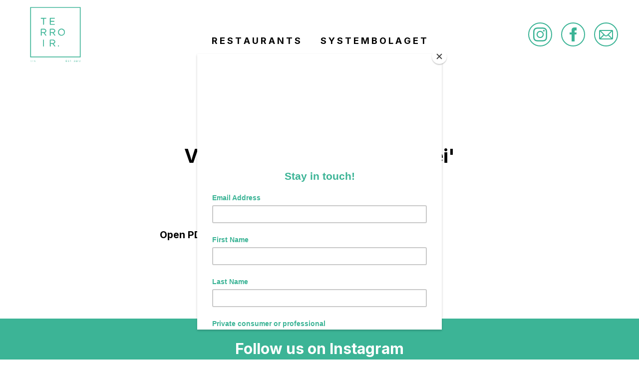

--- FILE ---
content_type: text/html; charset=UTF-8
request_url: https://terroirvin.se/valdeorras-escalda-do-bibei/
body_size: 94633
content:
<!DOCTYPE html>
<html lang="sv-SE">
<head>
<meta charset="UTF-8">
<meta name="viewport" content="width=device-width, initial-scale=1">
<META NAME="ROBOTS" CONTENT="index, follow">
<link rel="profile" href="http://gmpg.org/xfn/11">

<title>Valdeorras &#8217;Escalda do Bibei&#8217; &#8211; Terroir vin</title>
<meta name='robots' content='max-image-preview:large' />
<link rel='dns-prefetch' href='//ajax.googleapis.com' />
<link rel='dns-prefetch' href='//cdnjs.cloudflare.com' />
<link rel='dns-prefetch' href='//maxcdn.bootstrapcdn.com' />
<link rel='dns-prefetch' href='//www.googletagmanager.com' />
<link rel='dns-prefetch' href='//s.w.org' />
<link rel="alternate" type="application/rss+xml" title="Terroir vin &raquo; flöde" href="https://terroirvin.se/feed/" />
<link rel="alternate" type="application/rss+xml" title="Terroir vin &raquo; kommentarsflöde" href="https://terroirvin.se/comments/feed/" />
		<script type="text/javascript">
			window._wpemojiSettings = {"baseUrl":"https:\/\/s.w.org\/images\/core\/emoji\/13.1.0\/72x72\/","ext":".png","svgUrl":"https:\/\/s.w.org\/images\/core\/emoji\/13.1.0\/svg\/","svgExt":".svg","source":{"concatemoji":"https:\/\/terroirvin.se\/wp-includes\/js\/wp-emoji-release.min.js?ver=5.8.12"}};
			!function(e,a,t){var n,r,o,i=a.createElement("canvas"),p=i.getContext&&i.getContext("2d");function s(e,t){var a=String.fromCharCode;p.clearRect(0,0,i.width,i.height),p.fillText(a.apply(this,e),0,0);e=i.toDataURL();return p.clearRect(0,0,i.width,i.height),p.fillText(a.apply(this,t),0,0),e===i.toDataURL()}function c(e){var t=a.createElement("script");t.src=e,t.defer=t.type="text/javascript",a.getElementsByTagName("head")[0].appendChild(t)}for(o=Array("flag","emoji"),t.supports={everything:!0,everythingExceptFlag:!0},r=0;r<o.length;r++)t.supports[o[r]]=function(e){if(!p||!p.fillText)return!1;switch(p.textBaseline="top",p.font="600 32px Arial",e){case"flag":return s([127987,65039,8205,9895,65039],[127987,65039,8203,9895,65039])?!1:!s([55356,56826,55356,56819],[55356,56826,8203,55356,56819])&&!s([55356,57332,56128,56423,56128,56418,56128,56421,56128,56430,56128,56423,56128,56447],[55356,57332,8203,56128,56423,8203,56128,56418,8203,56128,56421,8203,56128,56430,8203,56128,56423,8203,56128,56447]);case"emoji":return!s([10084,65039,8205,55357,56613],[10084,65039,8203,55357,56613])}return!1}(o[r]),t.supports.everything=t.supports.everything&&t.supports[o[r]],"flag"!==o[r]&&(t.supports.everythingExceptFlag=t.supports.everythingExceptFlag&&t.supports[o[r]]);t.supports.everythingExceptFlag=t.supports.everythingExceptFlag&&!t.supports.flag,t.DOMReady=!1,t.readyCallback=function(){t.DOMReady=!0},t.supports.everything||(n=function(){t.readyCallback()},a.addEventListener?(a.addEventListener("DOMContentLoaded",n,!1),e.addEventListener("load",n,!1)):(e.attachEvent("onload",n),a.attachEvent("onreadystatechange",function(){"complete"===a.readyState&&t.readyCallback()})),(n=t.source||{}).concatemoji?c(n.concatemoji):n.wpemoji&&n.twemoji&&(c(n.twemoji),c(n.wpemoji)))}(window,document,window._wpemojiSettings);
		</script>
		<style type="text/css">
img.wp-smiley,
img.emoji {
	display: inline !important;
	border: none !important;
	box-shadow: none !important;
	height: 1em !important;
	width: 1em !important;
	margin: 0 .07em !important;
	vertical-align: -0.1em !important;
	background: none !important;
	padding: 0 !important;
}
</style>
	<link rel='stylesheet' id='sbi_styles-css'  href='https://terroirvin.se/wp-content/plugins/instagram-feed/css/sbi-styles.min.css?ver=6.2.9' type='text/css' media='all' />
<link rel='stylesheet' id='wp-block-library-css'  href='https://terroirvin.se/wp-includes/css/dist/block-library/style.min.css?ver=5.8.12' type='text/css' media='all' />
<link rel='stylesheet' id='black-theme-2017-style-css'  href='https://terroirvin.se/wp-content/themes/black-theme-2017/style.css?ver=5.8.12' type='text/css' media='all' />
<link rel='stylesheet' id='boot-strap-css'  href='https://maxcdn.bootstrapcdn.com/bootstrap/4.1.3/css/bootstrap.min.css?ver=5.8.12' type='text/css' media='all' />
<link rel='stylesheet' id='black-theme-2017-style_black-css'  href='https://terroirvin.se/wp-content/themes/black-theme-2017/layouts/style_black.css?ver=5.8.12' type='text/css' media='all' />
<link rel='stylesheet' id='black-theme-2017-style_vida-css'  href='https://terroirvin.se/wp-content/themes/black-theme-2017/layouts/style_terroirvin.css?ver=1.4.9' type='text/css' media='all' />
<link rel='stylesheet' id='timodal-css'  href='https://terroirvin.se/wp-content/themes/black-theme-2017/layouts/timodal.css?ver=1.1' type='text/css' media='all' />
<link rel='stylesheet' id='googleFonts-css'  href='https://fonts.googleapis.com/css2?family=Inter%3Awght%40400%3B500%3B700&#038;display=swap&#038;ver=5.8.12' type='text/css' media='all' />
<script type='text/javascript' src='https://ajax.googleapis.com/ajax/libs/jquery/3.3.1/jquery.min.js' id='jquery-js'></script>
<script type='text/javascript' src='https://cdnjs.cloudflare.com/ajax/libs/popper.js/1.14.3/umd/popper.min.js' id='popper-js'></script>
<script type='text/javascript' src='https://maxcdn.bootstrapcdn.com/bootstrap/4.1.3/js/bootstrap.min.js' id='bootstrap-js'></script>

<!-- Kodblock för ”Google-tagg (gtag.js)” tillagt av Site Kit -->
<!-- Kodblock för ”Google Analytics” tillagt av Site Kit -->
<script type='text/javascript' src='https://www.googletagmanager.com/gtag/js?id=GT-NC6VR27D' id='google_gtagjs-js' async></script>
<script type='text/javascript' id='google_gtagjs-js-after'>
window.dataLayer = window.dataLayer || [];function gtag(){dataLayer.push(arguments);}
gtag("set","linker",{"domains":["terroirvin.se"]});
gtag("js", new Date());
gtag("set", "developer_id.dZTNiMT", true);
gtag("config", "GT-NC6VR27D");
 window._googlesitekit = window._googlesitekit || {}; window._googlesitekit.throttledEvents = []; window._googlesitekit.gtagEvent = (name, data) => { var key = JSON.stringify( { name, data } ); if ( !! window._googlesitekit.throttledEvents[ key ] ) { return; } window._googlesitekit.throttledEvents[ key ] = true; setTimeout( () => { delete window._googlesitekit.throttledEvents[ key ]; }, 5 ); gtag( "event", name, { ...data, event_source: "site-kit" } ); }; 
</script>
<link rel="https://api.w.org/" href="https://terroirvin.se/wp-json/" /><link rel="alternate" type="application/json" href="https://terroirvin.se/wp-json/wp/v2/pages/4145" /><link rel="EditURI" type="application/rsd+xml" title="RSD" href="https://terroirvin.se/xmlrpc.php?rsd" />
<link rel="wlwmanifest" type="application/wlwmanifest+xml" href="https://terroirvin.se/wp-includes/wlwmanifest.xml" /> 
<meta name="generator" content="WordPress 5.8.12" />
<link rel="canonical" href="https://terroirvin.se/valdeorras-escalda-do-bibei/" />
<link rel='shortlink' href='https://terroirvin.se/?p=4145' />
<link rel="alternate" type="application/json+oembed" href="https://terroirvin.se/wp-json/oembed/1.0/embed?url=https%3A%2F%2Fterroirvin.se%2Fvaldeorras-escalda-do-bibei%2F" />
<link rel="alternate" type="text/xml+oembed" href="https://terroirvin.se/wp-json/oembed/1.0/embed?url=https%3A%2F%2Fterroirvin.se%2Fvaldeorras-escalda-do-bibei%2F&#038;format=xml" />
<meta name="generator" content="Site Kit by Google 1.162.0" /><link rel="shortcut icon" type="image/x-icon" href="https://terroirvin.se/wp-content/themes/black-theme-2017/images/favicon.ico" /><style type="text/css">.recentcomments a{display:inline !important;padding:0 !important;margin:0 !important;}</style><style>button#responsive-menu-button,#responsive-menu-container{display: none;-webkit-text-size-adjust: 100%}@media screen and (max-width:8000px){#responsive-menu-container{display: block;position: fixed;top: 0;bottom: 0;z-index: 99998;padding-bottom: 5px;margin-bottom: -5px;outline: 1px solid transparent;overflow-y: auto;overflow-x: hidden}#responsive-menu-container .responsive-menu-search-box{width: 100%;padding: 0 2%;border-radius: 2px;height: 50px;-webkit-appearance: none}#responsive-menu-container.push-left,#responsive-menu-container.slide-left{transform: translateX(-100%);-ms-transform: translateX(-100%);-webkit-transform: translateX(-100%);-moz-transform: translateX(-100%)}.responsive-menu-open #responsive-menu-container.push-left,.responsive-menu-open #responsive-menu-container.slide-left{transform: translateX(0);-ms-transform: translateX(0);-webkit-transform: translateX(0);-moz-transform: translateX(0)}#responsive-menu-container.push-top,#responsive-menu-container.slide-top{transform: translateY(-100%);-ms-transform: translateY(-100%);-webkit-transform: translateY(-100%);-moz-transform: translateY(-100%)}.responsive-menu-open #responsive-menu-container.push-top,.responsive-menu-open #responsive-menu-container.slide-top{transform: translateY(0);-ms-transform: translateY(0);-webkit-transform: translateY(0);-moz-transform: translateY(0)}#responsive-menu-container.push-right,#responsive-menu-container.slide-right{transform: translateX(100%);-ms-transform: translateX(100%);-webkit-transform: translateX(100%);-moz-transform: translateX(100%)}.responsive-menu-open #responsive-menu-container.push-right,.responsive-menu-open #responsive-menu-container.slide-right{transform: translateX(0);-ms-transform: translateX(0);-webkit-transform: translateX(0);-moz-transform: translateX(0)}#responsive-menu-container.push-bottom,#responsive-menu-container.slide-bottom{transform: translateY(100%);-ms-transform: translateY(100%);-webkit-transform: translateY(100%);-moz-transform: translateY(100%)}.responsive-menu-open #responsive-menu-container.push-bottom,.responsive-menu-open #responsive-menu-container.slide-bottom{transform: translateY(0);-ms-transform: translateY(0);-webkit-transform: translateY(0);-moz-transform: translateY(0)}#responsive-menu-container,#responsive-menu-container:before,#responsive-menu-container:after,#responsive-menu-container *,#responsive-menu-container *:before,#responsive-menu-container *:after{box-sizing: border-box;margin: 0;padding: 0}#responsive-menu-container #responsive-menu-search-box,#responsive-menu-container #responsive-menu-additional-content,#responsive-menu-container #responsive-menu-title{padding: 25px 5%}#responsive-menu-container #responsive-menu,#responsive-menu-container #responsive-menu ul{width: 100%}#responsive-menu-container #responsive-menu ul.responsive-menu-submenu{display: none}#responsive-menu-container #responsive-menu ul.responsive-menu-submenu.responsive-menu-submenu-open{display: block}#responsive-menu-container #responsive-menu ul.responsive-menu-submenu-depth-1 a.responsive-menu-item-link{padding-left:10%}#responsive-menu-container #responsive-menu ul.responsive-menu-submenu-depth-2 a.responsive-menu-item-link{padding-left:15%}#responsive-menu-container #responsive-menu ul.responsive-menu-submenu-depth-3 a.responsive-menu-item-link{padding-left:20%}#responsive-menu-container #responsive-menu ul.responsive-menu-submenu-depth-4 a.responsive-menu-item-link{padding-left:25%}#responsive-menu-container #responsive-menu ul.responsive-menu-submenu-depth-5 a.responsive-menu-item-link{padding-left:30%}#responsive-menu-container li.responsive-menu-item{width: 100%;list-style: none}#responsive-menu-container li.responsive-menu-item a{width: 100%;display: block;text-decoration: none;position: relative}#responsive-menu-container #responsive-menu li.responsive-menu-item a{padding: 0 5%}#responsive-menu-container .responsive-menu-submenu li.responsive-menu-item a{padding: 0 5%}#responsive-menu-container li.responsive-menu-item a .fa{margin-right: 15px}#responsive-menu-container li.responsive-menu-item a .responsive-menu-subarrow{position: absolute;top: 0;bottom: 0;text-align: center;overflow: hidden}#responsive-menu-container li.responsive-menu-item a .responsive-menu-subarrow.fa{margin-right: 0}button#responsive-menu-button .responsive-menu-button-icon-inactive{display: none}button#responsive-menu-button{z-index: 99999;display: none;overflow: hidden;outline: none}button#responsive-menu-button img{max-width: 100%}.responsive-menu-label{display: inline-block;font-weight: 600;margin: 0 5px;vertical-align: middle}.responsive-menu-label .responsive-menu-button-text-open{display: none}.responsive-menu-accessible{display: inline-block}.responsive-menu-accessible .responsive-menu-box{display: inline-block;vertical-align: middle}.responsive-menu-label.responsive-menu-label-top,.responsive-menu-label.responsive-menu-label-bottom{display: block;margin: 0 auto}button#responsive-menu-button{padding: 0 0;display: inline-block;cursor: pointer;transition-property: opacity, filter;transition-duration: 0.15s;transition-timing-function: linear;font: inherit;color: inherit;text-transform: none;background-color: transparent;border: 0;margin: 0;overflow: visible}.responsive-menu-box{width:25px;height:15px;display: inline-block;position: relative}.responsive-menu-inner{display: block;top: 50%;margin-top:-1.5px}.responsive-menu-inner,.responsive-menu-inner::before,.responsive-menu-inner::after{width:25px;height:3px;background-color:#ffffff;border-radius: 4px;position: absolute;transition-property: transform;transition-duration: 0.15s;transition-timing-function: ease}.responsive-menu-open .responsive-menu-inner,.responsive-menu-open .responsive-menu-inner::before,.responsive-menu-open .responsive-menu-inner::after{background-color:#ffffff}button#responsive-menu-button:hover .responsive-menu-inner,button#responsive-menu-button:hover .responsive-menu-inner::before,button#responsive-menu-button:hover .responsive-menu-inner::after,button#responsive-menu-button:hover .responsive-menu-open .responsive-menu-inner,button#responsive-menu-button:hover .responsive-menu-open .responsive-menu-inner::before,button#responsive-menu-button:hover .responsive-menu-open .responsive-menu-inner::after,button#responsive-menu-button:focus .responsive-menu-inner,button#responsive-menu-button:focus .responsive-menu-inner::before,button#responsive-menu-button:focus .responsive-menu-inner::after,button#responsive-menu-button:focus .responsive-menu-open .responsive-menu-inner,button#responsive-menu-button:focus .responsive-menu-open .responsive-menu-inner::before,button#responsive-menu-button:focus .responsive-menu-open .responsive-menu-inner::after{background-color:#ffffff}.responsive-menu-inner::before,.responsive-menu-inner::after{content: "";display: block}.responsive-menu-inner::before{top:-6px}.responsive-menu-inner::after{bottom:-6px}.responsive-menu-boring .responsive-menu-inner,.responsive-menu-boring .responsive-menu-inner::before,.responsive-menu-boring .responsive-menu-inner::after{transition-property: none}.responsive-menu-boring.is-active .responsive-menu-inner{transform: rotate(45deg)}.responsive-menu-boring.is-active .responsive-menu-inner::before{top: 0;opacity: 0}.responsive-menu-boring.is-active .responsive-menu-inner::after{bottom: 0;transform: rotate(-90deg)}button#responsive-menu-button{width:40px;height:40px;position:fixed;top:32px;left:8.3%}button#responsive-menu-button .responsive-menu-box{color:#ffffff}.responsive-menu-open button#responsive-menu-button .responsive-menu-box{color:#ffffff}.responsive-menu-label{color:#ffffff;font-size:14px;line-height:13px}button#responsive-menu-button{display: inline-block;transition: transform 0.5s, background-color 0.5s}html.responsive-menu-open{cursor: pointer}#responsive-menu-container{cursor: initial}#responsive-menu-container{width:25%;left: 0;transition: transform 0.5s;text-align:center;background:#ffffff}#responsive-menu-container #responsive-menu-wrapper{background:#ffffff}#responsive-menu-container #responsive-menu-additional-content{color:#ffffff}#responsive-menu-container .responsive-menu-search-box{background:#ffffff;border: 2px solid #dadada;color:#333333}#responsive-menu-container .responsive-menu-search-box:-ms-input-placeholder{color:#c7c7cd}#responsive-menu-container .responsive-menu-search-box::-webkit-input-placeholder{color:#c7c7cd}#responsive-menu-container .responsive-menu-search-box:-moz-placeholder{color:#c7c7cd;opacity: 1}#responsive-menu-container .responsive-menu-search-box::-moz-placeholder{color:#c7c7cd;opacity: 1}#responsive-menu-container .responsive-menu-item-link,#responsive-menu-container #responsive-menu-title,#responsive-menu-container .responsive-menu-subarrow{transition: background-color 0.5s, border-color 0.5s, color 0.5s}#responsive-menu-container #responsive-menu-title{background-color:#ffffff;color:#3cb496;font-size:20px;text-align:center}#responsive-menu-container #responsive-menu-title a{color:#3cb496;font-size:20px;text-decoration: none}#responsive-menu-container #responsive-menu-title a:hover{color:#6dc7b1}#responsive-menu-container #responsive-menu-title:hover{background-color:#ffffff;color:#6dc7b1}#responsive-menu-container #responsive-menu-title:hover a{color:#6dc7b1}#responsive-menu-container #responsive-menu-title #responsive-menu-title-image{display: inline-block;vertical-align: middle;max-width: 100%;margin-bottom: 15px}#responsive-menu-container #responsive-menu-title #responsive-menu-title-image img{width:50%;max-width: 100%}#responsive-menu-container #responsive-menu > li.responsive-menu-item:first-child > a{border-top:0px solid #3cb496}#responsive-menu-container #responsive-menu li.responsive-menu-item .responsive-menu-item-link{font-size:20px}#responsive-menu-container #responsive-menu li.responsive-menu-item a{line-height:40px;border-bottom:0px solid #3cb496;color:#3cb496;background-color:#ffffff;height:40px}#responsive-menu-container #responsive-menu li.responsive-menu-item a:hover{color:#6dc7b1;background-color:#ffffff;border-color:#6dc7b1}#responsive-menu-container #responsive-menu li.responsive-menu-item a:hover .responsive-menu-subarrow{color:#ffffff;border-color:#3f3f3f;background-color:#3f3f3f}#responsive-menu-container #responsive-menu li.responsive-menu-item a:hover .responsive-menu-subarrow.responsive-menu-subarrow-active{color:#ffffff;border-color:#3f3f3f;background-color:#3f3f3f}#responsive-menu-container #responsive-menu li.responsive-menu-item a .responsive-menu-subarrow{left: 0;height:39px;line-height:39px;width:40px;color:#ffffff;border-right:0px solid #212121;background-color:#212121}#responsive-menu-container #responsive-menu li.responsive-menu-item a .responsive-menu-subarrow.responsive-menu-subarrow-active{color:#ffffff;border-color:#212121;background-color:#212121}#responsive-menu-container #responsive-menu li.responsive-menu-item a .responsive-menu-subarrow.responsive-menu-subarrow-active:hover{color:#ffffff;border-color:#3f3f3f;background-color:#3f3f3f}#responsive-menu-container #responsive-menu li.responsive-menu-item a .responsive-menu-subarrow:hover{color:#ffffff;border-color:#3f3f3f;background-color:#3f3f3f}#responsive-menu-container #responsive-menu li.responsive-menu-current-item > .responsive-menu-item-link{background-color:#ffffff;color:#3cb496;border-color:#3cb496}#responsive-menu-container #responsive-menu li.responsive-menu-current-item > .responsive-menu-item-link:hover{background-color:#ffffff;color:#3cb496;border-color:#3cb496}#responsive-menu-container #responsive-menu ul.responsive-menu-submenu li.responsive-menu-item .responsive-menu-item-link{font-size:13px;text-align:left}#responsive-menu-container #responsive-menu ul.responsive-menu-submenu li.responsive-menu-item a{height:40px;line-height:40px;border-bottom:1px solid #212121;color:#ffffff;background-color:#212121}#responsive-menu-container #responsive-menu ul.responsive-menu-submenu li.responsive-menu-item a:hover{color:#ffffff;background-color:#3f3f3f;border-color:#212121}#responsive-menu-container #responsive-menu ul.responsive-menu-submenu li.responsive-menu-item a:hover .responsive-menu-subarrow{color:#ffffff;border-color:#3f3f3f;background-color:#3f3f3f}#responsive-menu-container #responsive-menu ul.responsive-menu-submenu li.responsive-menu-item a:hover .responsive-menu-subarrow.responsive-menu-subarrow-active{color:#ffffff;border-color:#3f3f3f;background-color:#3f3f3f}#responsive-menu-container #responsive-menu ul.responsive-menu-submenu li.responsive-menu-item a .responsive-menu-subarrow{left:unset;right:0;height:39px;line-height:39px;width:40px;color:#ffffff;border-left:1px solid #212121!important;border-right:unset!important;background-color:#212121}#responsive-menu-container #responsive-menu ul.responsive-menu-submenu li.responsive-menu-item a .responsive-menu-subarrow.responsive-menu-subarrow-active{color:#ffffff;border-color:#212121;background-color:#212121}#responsive-menu-container #responsive-menu ul.responsive-menu-submenu li.responsive-menu-item a .responsive-menu-subarrow.responsive-menu-subarrow-active:hover{color:#ffffff;border-color:#3f3f3f;background-color:#3f3f3f}#responsive-menu-container #responsive-menu ul.responsive-menu-submenu li.responsive-menu-item a .responsive-menu-subarrow:hover{color:#ffffff;border-color:#3f3f3f;background-color:#3f3f3f}#responsive-menu-container #responsive-menu ul.responsive-menu-submenu li.responsive-menu-current-item > .responsive-menu-item-link{background-color:#212121;color:#ffffff;border-color:#212121}#responsive-menu-container #responsive-menu ul.responsive-menu-submenu li.responsive-menu-current-item > .responsive-menu-item-link:hover{background-color:#3f3f3f;color:#ffffff;border-color:#3f3f3f}}</style><script>jQuery(document).ready(function($){var ResponsiveMenu ={trigger: '#responsive-menu-button',animationSpeed:500,breakpoint:8000,pushButton: 'off',animationType: 'slide',animationSide: 'left',pageWrapper: '',isOpen: false,triggerTypes: 'click',activeClass: 'is-active',container: '#responsive-menu-container',openClass: 'responsive-menu-open',accordion: 'off',activeArrow: '▲',inactiveArrow: '▼',wrapper: '#responsive-menu-wrapper',closeOnBodyClick: 'on',closeOnLinkClick: 'off',itemTriggerSubMenu: 'off',linkElement: '.responsive-menu-item-link',subMenuTransitionTime:200,openMenu: function(){$(this.trigger).addClass(this.activeClass);$('html').addClass(this.openClass);$('.responsive-menu-button-icon-active').hide();$('.responsive-menu-button-icon-inactive').show();this.setButtonTextOpen();this.setWrapperTranslate();this.isOpen = true},closeMenu: function(){$(this.trigger).removeClass(this.activeClass);$('html').removeClass(this.openClass);$('.responsive-menu-button-icon-inactive').hide();$('.responsive-menu-button-icon-active').show();this.setButtonText();this.clearWrapperTranslate();this.isOpen = false},setButtonText: function(){if($('.responsive-menu-button-text-open').length > 0 && $('.responsive-menu-button-text').length > 0){$('.responsive-menu-button-text-open').hide();$('.responsive-menu-button-text').show()}},setButtonTextOpen: function(){if($('.responsive-menu-button-text').length > 0 && $('.responsive-menu-button-text-open').length > 0){$('.responsive-menu-button-text').hide();$('.responsive-menu-button-text-open').show()}},triggerMenu: function(){this.isOpen ? this.closeMenu() : this.openMenu()},triggerSubArrow: function(subarrow){var sub_menu = $(subarrow).parent().siblings('.responsive-menu-submenu');var self = this;if(this.accordion == 'on'){var top_siblings = sub_menu.parents('.responsive-menu-item-has-children').last().siblings('.responsive-menu-item-has-children');var first_siblings = sub_menu.parents('.responsive-menu-item-has-children').first().siblings('.responsive-menu-item-has-children');top_siblings.children('.responsive-menu-submenu').slideUp(self.subMenuTransitionTime, 'linear').removeClass('responsive-menu-submenu-open');top_siblings.each(function(){$(this).find('.responsive-menu-subarrow').first().html(self.inactiveArrow);$(this).find('.responsive-menu-subarrow').first().removeClass('responsive-menu-subarrow-active')});first_siblings.children('.responsive-menu-submenu').slideUp(self.subMenuTransitionTime, 'linear').removeClass('responsive-menu-submenu-open');first_siblings.each(function(){$(this).find('.responsive-menu-subarrow').first().html(self.inactiveArrow);$(this).find('.responsive-menu-subarrow').first().removeClass('responsive-menu-subarrow-active')})}if(sub_menu.hasClass('responsive-menu-submenu-open')){sub_menu.slideUp(self.subMenuTransitionTime, 'linear').removeClass('responsive-menu-submenu-open');$(subarrow).html(this.inactiveArrow);$(subarrow).removeClass('responsive-menu-subarrow-active')}else{sub_menu.slideDown(self.subMenuTransitionTime, 'linear').addClass('responsive-menu-submenu-open');$(subarrow).html(this.activeArrow);$(subarrow).addClass('responsive-menu-subarrow-active')}},menuHeight: function(){return $(this.container).height()},menuWidth: function(){return $(this.container).width()},wrapperHeight: function(){return $(this.wrapper).height()},setWrapperTranslate: function(){switch(this.animationSide){case 'left':translate = 'translateX(' + this.menuWidth() + 'px)';break;case 'right':translate = 'translateX(-' + this.menuWidth() + 'px)';break;case 'top':translate = 'translateY(' + this.wrapperHeight() + 'px)';break;case 'bottom':translate = 'translateY(-' + this.menuHeight() + 'px)';break}if(this.animationType == 'push'){$(this.pageWrapper).css({'transform':translate});$('html, body').css('overflow-x', 'hidden')}if(this.pushButton == 'on'){$('#responsive-menu-button').css({'transform':translate})}},clearWrapperTranslate: function(){var self = this;if(this.animationType == 'push'){$(this.pageWrapper).css({'transform':''});setTimeout(function(){$('html, body').css('overflow-x', '')}, self.animationSpeed)}if(this.pushButton == 'on'){$('#responsive-menu-button').css({'transform':''})}},init: function(){var self = this;$(this.trigger).on(this.triggerTypes, function(e){e.stopPropagation();self.triggerMenu()});$(this.trigger).mouseup(function(){$(self.trigger).blur()});$('.responsive-menu-subarrow').on('click', function(e){e.preventDefault();e.stopPropagation();self.triggerSubArrow(this)});$(window).resize(function(){if($(window).width() > self.breakpoint){if(self.isOpen){self.closeMenu()}}else{if($('.responsive-menu-open').length>0){self.setWrapperTranslate()}}});if(this.closeOnLinkClick == 'on'){$(this.linkElement).on('click', function(e){e.preventDefault();if(self.itemTriggerSubMenu == 'on' && $(this).is('.responsive-menu-item-has-children > ' + self.linkElement)){return}old_href = $(this).attr('href');old_target = typeof $(this).attr('target') == 'undefined' ? '_self' : $(this).attr('target');if(self.isOpen){if($(e.target).closest('.responsive-menu-subarrow').length){return}self.closeMenu();setTimeout(function(){window.open(old_href, old_target)}, self.animationSpeed)}})}if(this.closeOnBodyClick == 'on'){$(document).on('click', 'body', function(e){if(self.isOpen){if($(e.target).closest('#responsive-menu-container').length || $(e.target).closest('#responsive-menu-button').length){return}}self.closeMenu()})}if(this.itemTriggerSubMenu == 'on'){$('.responsive-menu-item-has-children > ' + this.linkElement).on('click', function(e){e.preventDefault();self.triggerSubArrow($(this).children('.responsive-menu-subarrow').first())})}if (jQuery('#responsive-menu-button').css('display') != 'none'){$('#responsive-menu-button,#responsive-menu a.responsive-menu-item-link, #responsive-menu-wrapper input').focus( function(){$(this).addClass('is-active');$('html').addClass('responsive-menu-open');$('#responsive-menu li').css({"opacity": "1", "margin-left": "0"})});$('#responsive-menu-button, a.responsive-menu-item-link,#responsive-menu-wrapper input').focusout( function(){if ( $(this).last('#responsive-menu-button a.responsive-menu-item-link') ){$(this).removeClass('is-active');$('html').removeClass('responsive-menu-open')}})}$('#responsive-menu a.responsive-menu-item-link').keydown(function(event){console.log( event.keyCode );if ( [13,27,32,35,36,37,38,39,40].indexOf( event.keyCode) == -1){return}var link = $(this);switch(event.keyCode){case 13:link.click();break;case 27:var dropdown = link.parent('li').parents('.responsive-menu-submenu');if ( dropdown.length > 0 ){dropdown.hide();dropdown.prev().focus()}break;case 32:var dropdown = link.parent('li').find('.responsive-menu-submenu');if ( dropdown.length > 0 ){dropdown.show();dropdown.find('a, input, button, textarea').first().focus()}break;case 35:var dropdown = link.parent('li').find('.responsive-menu-submenu');if ( dropdown.length > 0 ){dropdown.hide()}$(this).parents('#responsive-menu').find('a.responsive-menu-item-link').filter(':visible').last().focus();break;case 36:var dropdown = link.parent('li').find('.responsive-menu-submenu');if( dropdown.length > 0 ){dropdown.hide()}$(this).parents('#responsive-menu').find('a.responsive-menu-item-link').filter(':visible').first().focus();break;case 37:case 38:event.preventDefault();event.stopPropagation();if ( link.parent('li').prevAll('li').filter(':visible').first().length == 0){link.parent('li').nextAll('li').filter(':visible').last().find('a').first().focus()}else{link.parent('li').prevAll('li').filter(':visible').first().find('a').first().focus()}break;case 39:case 40:event.preventDefault();event.stopPropagation();if( link.parent('li').nextAll('li').filter(':visible').first().length == 0){link.parent('li').prevAll('li').filter(':visible').last().find('a').first().focus()}else{link.parent('li').nextAll('li').filter(':visible').first().find('a').first().focus()}break}})}};ResponsiveMenu.init()});</script>    
<!-- <link rel="stylesheet" href="https://use.fontawesome.com/releases/v5.4.2/css/all.css" integrity="sha384-/rXc/GQVaYpyDdyxK+ecHPVYJSN9bmVFBvjA/9eOB+pb3F2w2N6fc5qB9Ew5yIns" crossorigin="anonymous"> -->
   

</head>

<body class="page-template-default page page-id-4145 responsive-menu-slide-left">


<script id="mcjs">!function(c,h,i,m,p){m=c.createElement(h),p=c.getElementsByTagName(h)[0],m.async=1,m.src=i,p.parentNode.insertBefore(m,p)}(document,"script","https://chimpstatic.com/mcjs-connected/js/users/cb6be171b49735eef293e928f/2c4d1caac9eafffa29987ac2d.js");</script>


<header id="header" class="site-header pt-1 pb-1 nav-down" role="header">
	<div class="container-fluid">
		<div class="row d-flex align-items-center position-relative px-4 px-md-5">
		
			<div class="col-2 col-lg-2 order-2 order-md-1 px-0">
	           <div class="logotype text-left d-flex justify-content-center justify-content-md-start">
					<a href="https://terroirvin.se">
						<img src="https://terroirvin.se/wp-content/themes/black-theme-2017/images/terroir-logga.svg" alt="" border="none"/>
					</a>	
				</div>
	        </div>
		
			<div class="col-5 col-lg-8 offset-sm-0 px-0 order-1 order-md-2 d-flex justify-content-start justify-content-md-center">
		    
		    	<nav id="site-navigation" class="main-navigation" role="navigation">
					<div class="menu-header navi-collapse "><ul id="menu-huvudnavigering" class="menu"><li id="menu-item-1298" class="menu-item menu-item-type-post_type menu-item-object-page menu-item-1298"><a href="https://terroirvin.se/restaurants/">R E S T A U R A N T S</a></li>
<li id="menu-item-1297" class="menu-item menu-item-type-post_type menu-item-object-page menu-item-1297"><a href="https://terroirvin.se/systembolaget/">S Y S T E M B O L A G E T</a></li>
</ul></div>				</nav>

				<nav id="responsive-menu-button" class="main-navigation" role="navigation">
					<button id="responsive-menu-button"  tabindex="1"
        class="responsive-menu-button responsive-menu-boring responsive-menu-accessible"
        type="button"
        aria-label="Menu">
    <span class="responsive-menu-box"><span class="responsive-menu-inner"></span>
    </span></button><div id="responsive-menu-container" class="slide-left">
    <div id="responsive-menu-wrapper" role="navigation" aria-label="huvudnavigering"><div id="responsive-menu-additional-content"><div class="menu-close-btn"><img class="rounded mx-auto d-block" src="/wp-content/uploads/2019/06/btn_close.png" />
</div></div><ul id="responsive-menu" role="menubar" aria-label="huvudnavigering" ><li id="responsive-menu-item-1298" class=" menu-item menu-item-type-post_type menu-item-object-page responsive-menu-item"  role="none"><a href="https://terroirvin.se/restaurants/" class="responsive-menu-item-link" tabindex="1" role="menuitem">R E S T A U R A N T S</a></li><li id="responsive-menu-item-1297" class=" menu-item menu-item-type-post_type menu-item-object-page responsive-menu-item"  role="none"><a href="https://terroirvin.se/systembolaget/" class="responsive-menu-item-link" tabindex="1" role="menuitem">S Y S T E M B O L A G E T</a></li></ul>    <div id="responsive-menu-title">            <div id="responsive-menu-title-image"><img alt="" src="http://www.terroirvin.se/wp-content/uploads/2019/02/terroir-logga.png" /></div>    </div>    </div>
</div>
				</nav><!-- #site-navigation -->
					
	        </div>

	        <div class="col-5 col-lg-2 order-3 order-md-3 pr-4 pr-md-0 pl-0">
	            <ul class="sociala-medier">
					<li>
						<a href="#contactsection" >
							<img src="https://terroirvin.se/wp-content/themes/black-theme-2017/images/mail-icon.svg" alt="" border="none"/>
						</a>
					</li>
	            	<li>
	            		<a href="https://www.facebook.com/terroirvin.se/" target="_blank">
							<img src="https://terroirvin.se/wp-content/themes/black-theme-2017/images/fb-icon.svg" alt="" border="none"/>
						</a>
					</li>
	            	<li>
	            		<a href="https://www.instagram.com/terroirvin/" target="_blank">
							<img src="https://terroirvin.se/wp-content/themes/black-theme-2017/images/insta-icon.svg" alt="" border="none"/>
						</a>
	            	</li>
	            </ul>
	        </div>
    	</div> <!-- row -->
		
	</div> <!-- container-fluid -->
</header>



<main id="main" class="site-main" role="main"> 


	
<div class="SINGLECONTENT"  debug_row="238"  >

<section class="bl-singlecontent intro " id="s1"  debug_row="299"  >

<div class="container-fluid"  debug_row="302"  >

<!-- single_page_layout_SINGLECONTENT -->

	<div  debug_row="1261" class=" page valdeorras-escalda-do-bibei bl-singlecontent row  mb-3 mb-sm-5 px-0 px-md-4 px-lg-5 pt-4 pt-sm-5">
		<div  debug_row="1261" class="col px-0">
			<div  debug_row="1261" class="page-intro position-relative">
				

				<div  debug_row="1261" id="header-content-id" class="row no-gutters1 header-content mt-4 mt-sm-5 px-4 px-sm-0  pt-4 pt-sm-5">
					<div  debug_row="1261" class="col-12 offset-xl-2 col-md-12 col-xl-8 text-center">
						<div  debug_row="1261" class="pb-2 vine-meta-area">
							<span>Red</span><span class="divider">|</span><span></span><span class="divider">|</span><span></span>
						</div>
						<h1>Valdeorras 'Escalda do Bibei'</h1>
						<div  debug_row="1261" class="bg-img"><div class="hero bild"></div></div>
						<p class="text-center"></p>

					</div>
				</div>



			
			
			</div>
			
		</div>
	</div>
	
<!-------------------->

</div>

</section>

<section class="bl-singlecontent intro mb-3 mb-sm-5 " id="s2"  debug_row="328"  >

<div class="container-fluid"  debug_row="333"  >

<!-- single_page_second_layout_SINGLECONTENT -->

	<div  debug_row="1317" class=" page valdeorras-escalda-do-bibei bl-singlecontent row  row pb-0 pb-sm-5">
		<div  debug_row="1317" class="col px-0">
			
			<div  debug_row="1317" class="row no-gutters px-4 px-md-0 pb-0 pb-sm-5">
				<div  debug_row="1317" class="offset-0 col-12 offset-md-3 col-md-6 px-0 py-3 py-md-3 py-lg-3 text-left">
					
				</div>
			
			
				<div  debug_row="1317" class="offset-0 col-12 offset-md-3 col-md-6 px-0 py-3 py-md-3 py-lg-3 text-left vine-meta-area2">
					<p><a href="https://terroirvin.se/wp-content/uploads/2023/08/Alberto-Orte-Valdeorras-aEscalada-do-Bibeia.pdf" target="_blank" class="">Open PDF</a></p>
				</div>
			</div>
		</div>
	</div>
	
<!-------------------->

</div>

</section>

</div>
	
	
	<div class="clear"></div>
</main><!-- #main -->




	
	


<footer id="footer" class="site-footer" role="footer">

	<div class="container-fluid">

		<div class="row  instagram">
			<div class="col-12 px-4 px-md-5 pt-4 pt-md-5 pb-0 pb-md-0 bl-bgc">
				<h2 class="text-center" style="color: #fff;">Follow us on Instagram</h2>
				
<div id="sb_instagram"  class="sbi sbi_mob_col_1 sbi_tab_col_2 sbi_col_8 sbi_width_resp" style="padding-bottom: 20px;width: 100%;height: 100%;" data-feedid="*1"  data-res="auto" data-cols="8" data-colsmobile="1" data-colstablet="2" data-num="8" data-nummobile="" data-shortcode-atts="{}"  data-postid="4145" data-locatornonce="982752bd78" data-sbi-flags="favorLocal">
	
    <div id="sbi_images"  style="padding: 10px;">
		<div class="sbi_item sbi_type_image sbi_new sbi_transition" id="sbi_18085870910120756" data-date="1769160405">
    <div class="sbi_photo_wrap">
        <a class="sbi_photo" href="https://www.instagram.com/p/DT2Rb6WjORk/" target="_blank" rel="noopener nofollow" data-full-res="https://scontent.cdninstagram.com/v/t51.82787-15/621818135_18572544160001019_3605219677809389641_n.jpg?stp=dst-jpg_e35_tt6&#038;_nc_cat=110&#038;ccb=7-5&#038;_nc_sid=18de74&#038;efg=eyJlZmdfdGFnIjoiRkVFRC5iZXN0X2ltYWdlX3VybGdlbi5DMyJ9&#038;_nc_ohc=gXVtDPomPtsQ7kNvwEED-gg&#038;_nc_oc=AdmzwXJsZU0LeEPBol0ml4PvcT_V2MRfDaQEf0kUO5BWQoqYnoyTU7WbdVb-tuPyfBU&#038;_nc_zt=23&#038;_nc_ht=scontent.cdninstagram.com&#038;edm=AM6HXa8EAAAA&#038;_nc_gid=W9mVHkb62gTeRHVkqAmRjA&#038;oh=00_AfolvjjsiWm8xBE_QmVeFSDKgruExbRDmSvV3ZRiDelyXw&#038;oe=6979F51A" data-img-src-set="{&quot;d&quot;:&quot;https:\/\/scontent.cdninstagram.com\/v\/t51.82787-15\/621818135_18572544160001019_3605219677809389641_n.jpg?stp=dst-jpg_e35_tt6&amp;_nc_cat=110&amp;ccb=7-5&amp;_nc_sid=18de74&amp;efg=eyJlZmdfdGFnIjoiRkVFRC5iZXN0X2ltYWdlX3VybGdlbi5DMyJ9&amp;_nc_ohc=gXVtDPomPtsQ7kNvwEED-gg&amp;_nc_oc=AdmzwXJsZU0LeEPBol0ml4PvcT_V2MRfDaQEf0kUO5BWQoqYnoyTU7WbdVb-tuPyfBU&amp;_nc_zt=23&amp;_nc_ht=scontent.cdninstagram.com&amp;edm=AM6HXa8EAAAA&amp;_nc_gid=W9mVHkb62gTeRHVkqAmRjA&amp;oh=00_AfolvjjsiWm8xBE_QmVeFSDKgruExbRDmSvV3ZRiDelyXw&amp;oe=6979F51A&quot;,&quot;150&quot;:&quot;https:\/\/scontent.cdninstagram.com\/v\/t51.82787-15\/621818135_18572544160001019_3605219677809389641_n.jpg?stp=dst-jpg_e35_tt6&amp;_nc_cat=110&amp;ccb=7-5&amp;_nc_sid=18de74&amp;efg=eyJlZmdfdGFnIjoiRkVFRC5iZXN0X2ltYWdlX3VybGdlbi5DMyJ9&amp;_nc_ohc=gXVtDPomPtsQ7kNvwEED-gg&amp;_nc_oc=AdmzwXJsZU0LeEPBol0ml4PvcT_V2MRfDaQEf0kUO5BWQoqYnoyTU7WbdVb-tuPyfBU&amp;_nc_zt=23&amp;_nc_ht=scontent.cdninstagram.com&amp;edm=AM6HXa8EAAAA&amp;_nc_gid=W9mVHkb62gTeRHVkqAmRjA&amp;oh=00_AfolvjjsiWm8xBE_QmVeFSDKgruExbRDmSvV3ZRiDelyXw&amp;oe=6979F51A&quot;,&quot;320&quot;:&quot;https:\/\/scontent.cdninstagram.com\/v\/t51.82787-15\/621818135_18572544160001019_3605219677809389641_n.jpg?stp=dst-jpg_e35_tt6&amp;_nc_cat=110&amp;ccb=7-5&amp;_nc_sid=18de74&amp;efg=eyJlZmdfdGFnIjoiRkVFRC5iZXN0X2ltYWdlX3VybGdlbi5DMyJ9&amp;_nc_ohc=gXVtDPomPtsQ7kNvwEED-gg&amp;_nc_oc=AdmzwXJsZU0LeEPBol0ml4PvcT_V2MRfDaQEf0kUO5BWQoqYnoyTU7WbdVb-tuPyfBU&amp;_nc_zt=23&amp;_nc_ht=scontent.cdninstagram.com&amp;edm=AM6HXa8EAAAA&amp;_nc_gid=W9mVHkb62gTeRHVkqAmRjA&amp;oh=00_AfolvjjsiWm8xBE_QmVeFSDKgruExbRDmSvV3ZRiDelyXw&amp;oe=6979F51A&quot;,&quot;640&quot;:&quot;https:\/\/scontent.cdninstagram.com\/v\/t51.82787-15\/621818135_18572544160001019_3605219677809389641_n.jpg?stp=dst-jpg_e35_tt6&amp;_nc_cat=110&amp;ccb=7-5&amp;_nc_sid=18de74&amp;efg=eyJlZmdfdGFnIjoiRkVFRC5iZXN0X2ltYWdlX3VybGdlbi5DMyJ9&amp;_nc_ohc=gXVtDPomPtsQ7kNvwEED-gg&amp;_nc_oc=AdmzwXJsZU0LeEPBol0ml4PvcT_V2MRfDaQEf0kUO5BWQoqYnoyTU7WbdVb-tuPyfBU&amp;_nc_zt=23&amp;_nc_ht=scontent.cdninstagram.com&amp;edm=AM6HXa8EAAAA&amp;_nc_gid=W9mVHkb62gTeRHVkqAmRjA&amp;oh=00_AfolvjjsiWm8xBE_QmVeFSDKgruExbRDmSvV3ZRiDelyXw&amp;oe=6979F51A&quot;}">
            <span class="sbi-screenreader"></span>
            	                    <img src="https://terroirvin.se/wp-content/plugins/instagram-feed/img/placeholder.png" alt="TILLFÄLLIG SYSTEMBOLAGSLANSERING 23/1 🇫🇷   2024 BEAUJOLAIS-LANTIGNIÉ, DUBOST 95205 | 169:-   Sedan mitten av 1990-talet har Domaine Dubost formats av Jean-Paul Dubost, vars tolkning av Beaujolais är både tydlig och platstypisk. Egendom på 26 hektar är spridda över snudd på hela regionen, alla ekologiskt certifierade eller under konvertering.

Tradition och precision går hand i hand: spontana jäsningar, klassisk semi-carbonisk maceration utan avstjälkning (något undantag) och buteljering med minimala mängder svavel. Målet har sällan varit att skapa en rak husstil, utan snarare en tydlig signatur där Gamay-druvan och dess växtplatsplats tala med sitt eget uttryck.  
Resultatet är viner med upplyftande personlighet. Brouilly med sin steniga friskhet, Morgon med bredd och generositet, Moulin-à-Vent med struktur och kryddig tyngd. Även vinerna från Lantignié – dagens tillfälliga lansering – visar mer cru-ambition än enkel bykaraktär.

Bakom den omedelbara charmen finns en finstämd ärlighet, där frukt, mineralitet och balans möts i viner som både är njutbara nu och spännande att följa över tid. Beaujolais när det är som roligast, tycker vi! 

📸 @markuscrepin / @black.reklambyra">
        </a>
    </div>
</div><div class="sbi_item sbi_type_image sbi_new sbi_transition" id="sbi_18102204592830967" data-date="1768567452">
    <div class="sbi_photo_wrap">
        <a class="sbi_photo" href="https://www.instagram.com/p/DTkm803DIcc/" target="_blank" rel="noopener nofollow" data-full-res="https://scontent.cdninstagram.com/v/t51.82787-15/616501364_18571291501001019_7552616921452388593_n.jpg?stp=dst-jpg_e35_tt6&#038;_nc_cat=106&#038;ccb=7-5&#038;_nc_sid=18de74&#038;efg=eyJlZmdfdGFnIjoiRkVFRC5iZXN0X2ltYWdlX3VybGdlbi5DMyJ9&#038;_nc_ohc=w-0e1PkhEsEQ7kNvwGLqkvr&#038;_nc_oc=AdmxnIf9iQt-ADbjpfj8bqFarsclfER5GeBG82AU3PacPIU7xs9e49x4iisDnPmuAhg&#038;_nc_zt=23&#038;_nc_ht=scontent.cdninstagram.com&#038;edm=AM6HXa8EAAAA&#038;_nc_gid=W9mVHkb62gTeRHVkqAmRjA&#038;oh=00_AfrcBjgfTadUcGRBdOkPvfiVAXFgKjayYyuZacPJ-CyM0w&#038;oe=6979FFDD" data-img-src-set="{&quot;d&quot;:&quot;https:\/\/scontent.cdninstagram.com\/v\/t51.82787-15\/616501364_18571291501001019_7552616921452388593_n.jpg?stp=dst-jpg_e35_tt6&amp;_nc_cat=106&amp;ccb=7-5&amp;_nc_sid=18de74&amp;efg=eyJlZmdfdGFnIjoiRkVFRC5iZXN0X2ltYWdlX3VybGdlbi5DMyJ9&amp;_nc_ohc=w-0e1PkhEsEQ7kNvwGLqkvr&amp;_nc_oc=AdmxnIf9iQt-ADbjpfj8bqFarsclfER5GeBG82AU3PacPIU7xs9e49x4iisDnPmuAhg&amp;_nc_zt=23&amp;_nc_ht=scontent.cdninstagram.com&amp;edm=AM6HXa8EAAAA&amp;_nc_gid=W9mVHkb62gTeRHVkqAmRjA&amp;oh=00_AfrcBjgfTadUcGRBdOkPvfiVAXFgKjayYyuZacPJ-CyM0w&amp;oe=6979FFDD&quot;,&quot;150&quot;:&quot;https:\/\/scontent.cdninstagram.com\/v\/t51.82787-15\/616501364_18571291501001019_7552616921452388593_n.jpg?stp=dst-jpg_e35_tt6&amp;_nc_cat=106&amp;ccb=7-5&amp;_nc_sid=18de74&amp;efg=eyJlZmdfdGFnIjoiRkVFRC5iZXN0X2ltYWdlX3VybGdlbi5DMyJ9&amp;_nc_ohc=w-0e1PkhEsEQ7kNvwGLqkvr&amp;_nc_oc=AdmxnIf9iQt-ADbjpfj8bqFarsclfER5GeBG82AU3PacPIU7xs9e49x4iisDnPmuAhg&amp;_nc_zt=23&amp;_nc_ht=scontent.cdninstagram.com&amp;edm=AM6HXa8EAAAA&amp;_nc_gid=W9mVHkb62gTeRHVkqAmRjA&amp;oh=00_AfrcBjgfTadUcGRBdOkPvfiVAXFgKjayYyuZacPJ-CyM0w&amp;oe=6979FFDD&quot;,&quot;320&quot;:&quot;https:\/\/scontent.cdninstagram.com\/v\/t51.82787-15\/616501364_18571291501001019_7552616921452388593_n.jpg?stp=dst-jpg_e35_tt6&amp;_nc_cat=106&amp;ccb=7-5&amp;_nc_sid=18de74&amp;efg=eyJlZmdfdGFnIjoiRkVFRC5iZXN0X2ltYWdlX3VybGdlbi5DMyJ9&amp;_nc_ohc=w-0e1PkhEsEQ7kNvwGLqkvr&amp;_nc_oc=AdmxnIf9iQt-ADbjpfj8bqFarsclfER5GeBG82AU3PacPIU7xs9e49x4iisDnPmuAhg&amp;_nc_zt=23&amp;_nc_ht=scontent.cdninstagram.com&amp;edm=AM6HXa8EAAAA&amp;_nc_gid=W9mVHkb62gTeRHVkqAmRjA&amp;oh=00_AfrcBjgfTadUcGRBdOkPvfiVAXFgKjayYyuZacPJ-CyM0w&amp;oe=6979FFDD&quot;,&quot;640&quot;:&quot;https:\/\/scontent.cdninstagram.com\/v\/t51.82787-15\/616501364_18571291501001019_7552616921452388593_n.jpg?stp=dst-jpg_e35_tt6&amp;_nc_cat=106&amp;ccb=7-5&amp;_nc_sid=18de74&amp;efg=eyJlZmdfdGFnIjoiRkVFRC5iZXN0X2ltYWdlX3VybGdlbi5DMyJ9&amp;_nc_ohc=w-0e1PkhEsEQ7kNvwGLqkvr&amp;_nc_oc=AdmxnIf9iQt-ADbjpfj8bqFarsclfER5GeBG82AU3PacPIU7xs9e49x4iisDnPmuAhg&amp;_nc_zt=23&amp;_nc_ht=scontent.cdninstagram.com&amp;edm=AM6HXa8EAAAA&amp;_nc_gid=W9mVHkb62gTeRHVkqAmRjA&amp;oh=00_AfrcBjgfTadUcGRBdOkPvfiVAXFgKjayYyuZacPJ-CyM0w&amp;oe=6979FFDD&quot;}">
            <span class="sbi-screenreader">NY ÅRGÅNG | CASTÉRA 🇫🇷⚡️   2023 J</span>
            	                    <img src="https://terroirvin.se/wp-content/plugins/instagram-feed/img/placeholder.png" alt="NY ÅRGÅNG | CASTÉRA 🇫🇷⚡️   2023 Jurançon Sec ‘XXIII’ (289:-) 2024 VdF ‘Memòria’ (289:-) 2024 Jurançon ‘Caubeigt’ (319:-)  Efter erfarenheter från, bland annat, Château Suduiraut och det mytomspunna Clos Joliette tog Franck Lihour 2014 över familjeegendomen Domaine Castéra (Jurançon) rustad med ett precist och analytiskt förhållningssätt. Fortfarande betraktad som en ung vinmakare har han på kort tid positionerat Castéra som en av regionens mest intressanta adresser, med energistinna och karaktärsdrivna viner med zing. 
 
Produktionen är uppdelad på 15 subterroirer baserade på stockarnas ålder, altitud och druvsort. Detta möjliggör en ytterst nyanserad och platsspecifik vinifiering som konsekvent lyfter fram varje växtplats unika uttryck. Här, på egendomen, produceras viner över hela spektrat torrt till sött. Stilarna är i hög grad ett resultat av terroirens egen logik snarare än aktiv styrning - där Gros Manseng trivs skapas de torra vinerna och där Petit Manseng frodas uppstår de söta. De 11 hektaren brukas ekologiskt och biodynamiskt, och vinmakningen präglas av en kompromisslös strävan efter renhet och precision. Vinerna stannar aldrig upp. Syran är livlig, fokuserad och exakt, balansen spänns mellan fenoliskt grepp och imponerande djup.
 
Franck Lihour är stöpt ur Jurançon, och det märks. Vinerna från domainen rör sig ständigt framåt, står likt en konstant regionsförbättrare som förfinar vad som är möjligt i en annars ofta förbisedd appellation   Än finns det några cuvéer kvar. Snart är de puts väck.  📸 @sandberg_drinks_lab">
        </a>
    </div>
</div><div class="sbi_item sbi_type_carousel sbi_new sbi_transition" id="sbi_18014222834811221" data-date="1768304309">
    <div class="sbi_photo_wrap">
        <a class="sbi_photo" href="https://www.instagram.com/p/DTcxC3WDCal/" target="_blank" rel="noopener nofollow" data-full-res="https://scontent.cdninstagram.com/v/t51.82787-15/614905986_18570721651001019_3031288658026271629_n.jpg?stp=dst-jpg_e35_tt6&#038;_nc_cat=102&#038;ccb=7-5&#038;_nc_sid=18de74&#038;efg=eyJlZmdfdGFnIjoiQ0FST1VTRUxfSVRFTS5iZXN0X2ltYWdlX3VybGdlbi5DMyJ9&#038;_nc_ohc=x6VfWA6Z1ckQ7kNvwG59guL&#038;_nc_oc=AdmKCMMkv3q6muwG4u832ezw3_5Q0gQFSElGQOwk95imuo9BVOodpDlgHqLNU-T277M&#038;_nc_zt=23&#038;_nc_ht=scontent.cdninstagram.com&#038;edm=AM6HXa8EAAAA&#038;_nc_gid=W9mVHkb62gTeRHVkqAmRjA&#038;oh=00_AfoyVv3R2WZrqT2qRH6wUX3e6BUbWpvVHYabCWJm3QKZsg&#038;oe=6979E1B6" data-img-src-set="{&quot;d&quot;:&quot;https:\/\/scontent.cdninstagram.com\/v\/t51.82787-15\/614905986_18570721651001019_3031288658026271629_n.jpg?stp=dst-jpg_e35_tt6&amp;_nc_cat=102&amp;ccb=7-5&amp;_nc_sid=18de74&amp;efg=eyJlZmdfdGFnIjoiQ0FST1VTRUxfSVRFTS5iZXN0X2ltYWdlX3VybGdlbi5DMyJ9&amp;_nc_ohc=x6VfWA6Z1ckQ7kNvwG59guL&amp;_nc_oc=AdmKCMMkv3q6muwG4u832ezw3_5Q0gQFSElGQOwk95imuo9BVOodpDlgHqLNU-T277M&amp;_nc_zt=23&amp;_nc_ht=scontent.cdninstagram.com&amp;edm=AM6HXa8EAAAA&amp;_nc_gid=W9mVHkb62gTeRHVkqAmRjA&amp;oh=00_AfoyVv3R2WZrqT2qRH6wUX3e6BUbWpvVHYabCWJm3QKZsg&amp;oe=6979E1B6&quot;,&quot;150&quot;:&quot;https:\/\/scontent.cdninstagram.com\/v\/t51.82787-15\/614905986_18570721651001019_3031288658026271629_n.jpg?stp=dst-jpg_e35_tt6&amp;_nc_cat=102&amp;ccb=7-5&amp;_nc_sid=18de74&amp;efg=eyJlZmdfdGFnIjoiQ0FST1VTRUxfSVRFTS5iZXN0X2ltYWdlX3VybGdlbi5DMyJ9&amp;_nc_ohc=x6VfWA6Z1ckQ7kNvwG59guL&amp;_nc_oc=AdmKCMMkv3q6muwG4u832ezw3_5Q0gQFSElGQOwk95imuo9BVOodpDlgHqLNU-T277M&amp;_nc_zt=23&amp;_nc_ht=scontent.cdninstagram.com&amp;edm=AM6HXa8EAAAA&amp;_nc_gid=W9mVHkb62gTeRHVkqAmRjA&amp;oh=00_AfoyVv3R2WZrqT2qRH6wUX3e6BUbWpvVHYabCWJm3QKZsg&amp;oe=6979E1B6&quot;,&quot;320&quot;:&quot;https:\/\/scontent.cdninstagram.com\/v\/t51.82787-15\/614905986_18570721651001019_3031288658026271629_n.jpg?stp=dst-jpg_e35_tt6&amp;_nc_cat=102&amp;ccb=7-5&amp;_nc_sid=18de74&amp;efg=eyJlZmdfdGFnIjoiQ0FST1VTRUxfSVRFTS5iZXN0X2ltYWdlX3VybGdlbi5DMyJ9&amp;_nc_ohc=x6VfWA6Z1ckQ7kNvwG59guL&amp;_nc_oc=AdmKCMMkv3q6muwG4u832ezw3_5Q0gQFSElGQOwk95imuo9BVOodpDlgHqLNU-T277M&amp;_nc_zt=23&amp;_nc_ht=scontent.cdninstagram.com&amp;edm=AM6HXa8EAAAA&amp;_nc_gid=W9mVHkb62gTeRHVkqAmRjA&amp;oh=00_AfoyVv3R2WZrqT2qRH6wUX3e6BUbWpvVHYabCWJm3QKZsg&amp;oe=6979E1B6&quot;,&quot;640&quot;:&quot;https:\/\/scontent.cdninstagram.com\/v\/t51.82787-15\/614905986_18570721651001019_3031288658026271629_n.jpg?stp=dst-jpg_e35_tt6&amp;_nc_cat=102&amp;ccb=7-5&amp;_nc_sid=18de74&amp;efg=eyJlZmdfdGFnIjoiQ0FST1VTRUxfSVRFTS5iZXN0X2ltYWdlX3VybGdlbi5DMyJ9&amp;_nc_ohc=x6VfWA6Z1ckQ7kNvwG59guL&amp;_nc_oc=AdmKCMMkv3q6muwG4u832ezw3_5Q0gQFSElGQOwk95imuo9BVOodpDlgHqLNU-T277M&amp;_nc_zt=23&amp;_nc_ht=scontent.cdninstagram.com&amp;edm=AM6HXa8EAAAA&amp;_nc_gid=W9mVHkb62gTeRHVkqAmRjA&amp;oh=00_AfoyVv3R2WZrqT2qRH6wUX3e6BUbWpvVHYabCWJm3QKZsg&amp;oe=6979E1B6&quot;}">
            <span class="sbi-screenreader"></span>
            <svg class="svg-inline--fa fa-clone fa-w-16 sbi_lightbox_carousel_icon" aria-hidden="true" aria-label="Clone" data-fa-proƒcessed="" data-prefix="far" data-icon="clone" role="img" xmlns="http://www.w3.org/2000/svg" viewBox="0 0 512 512">
	                <path fill="currentColor" d="M464 0H144c-26.51 0-48 21.49-48 48v48H48c-26.51 0-48 21.49-48 48v320c0 26.51 21.49 48 48 48h320c26.51 0 48-21.49 48-48v-48h48c26.51 0 48-21.49 48-48V48c0-26.51-21.49-48-48-48zM362 464H54a6 6 0 0 1-6-6V150a6 6 0 0 1 6-6h42v224c0 26.51 21.49 48 48 48h224v42a6 6 0 0 1-6 6zm96-96H150a6 6 0 0 1-6-6V54a6 6 0 0 1 6-6h308a6 6 0 0 1 6 6v308a6 6 0 0 1-6 6z"></path>
	            </svg>	                    <img src="https://terroirvin.se/wp-content/plugins/instagram-feed/img/placeholder.png" alt="ÅRGÅNGSRAPPORT FRÅN HUNTER I MCKIRDY 🇫🇷  2024 finns nu tillgängligt för restaurang!   2024 VdF ’Les Forêts Oubliées’ (249:-) 2024 VdF ’Sous les Coudriers’ (249:-) 2024 VdF ‘Les Champs des Roches’ (279:-) 2024 VdF ’Les Champs des Fleurs’ (279:-)  2024 VdF ‘Les Pentes Sèches’ (279:-) 2024 VdF ‘Le Jardin de la Source’ (299:-) 2024 VdF ‘Samares et Strobiles’ (279:-) 2024 VdF ‘Le Bois des Ormes’ (299:-)  Dramat under 2024 var varken hetta eller torka, utan hur nära vi var att förlora allt. Efter en mild vår föll temperaturerna kraftigt i mitten av april och nådde vid tillfälle -0,6 °C - tillräckligt kallt för att köldknäppa bladkanter, men lyckligtvis inte orsaka verkliga frostskador. En katastrof som undveks med minsta marginal. 
Därefter kom regn. Mängder. Av. Regn. 
Mellan april och september föll 407,6 mm över 83 av 178 dagar, under ihållande svala och molniga förhållanden. Vingårdarna hann sällan torka upp. Trycket från bladmögel var konstant, vilket gjorde årgången till en av de mest krävande säsongerna i mannaminne. Ren envishet höll rankorna i balans. Skörden inleddes den 31 augusti och trotsade alla förväntningar: något högre skördeuttag än 2023 med druvor som uppvisade mogen syra och fint rundade fenoler. Under jäsning och élevage blev årgångens potential allt tydligare – en uttalat klassisk stil, linjära och vitala med måttlig alkohol (runt 12 %) och ett tydligt uttryck av sitt ursprung.   📸 @sandberg_drinks_lab">
        </a>
    </div>
</div><div class="sbi_item sbi_type_image sbi_new sbi_transition" id="sbi_17962415069865512" data-date="1764841055">
    <div class="sbi_photo_wrap">
        <a class="sbi_photo" href="https://www.instagram.com/p/DR1jaZmDOFy/" target="_blank" rel="noopener nofollow" data-full-res="https://scontent.cdninstagram.com/v/t51.82787-15/589493389_18563110858001019_2840653039580588554_n.jpg?stp=dst-jpg_e35_tt6&#038;_nc_cat=109&#038;ccb=7-5&#038;_nc_sid=18de74&#038;efg=eyJlZmdfdGFnIjoiRkVFRC5iZXN0X2ltYWdlX3VybGdlbi5DMyJ9&#038;_nc_ohc=9vmyM-_KUpMQ7kNvwFUSp2p&#038;_nc_oc=AdmThhJJFsCXHXWFWmGyEZnYQl2-abIllV5uTMpkgymmg_nCSBMbIfkSkSVbyxnpkuU&#038;_nc_zt=23&#038;_nc_ht=scontent.cdninstagram.com&#038;edm=AM6HXa8EAAAA&#038;_nc_gid=W9mVHkb62gTeRHVkqAmRjA&#038;oh=00_AfpTNude9SOoucAt7-eEIUnLYSdbRoVyoH0Zk2mn0yxjaA&#038;oe=6979D63D" data-img-src-set="{&quot;d&quot;:&quot;https:\/\/scontent.cdninstagram.com\/v\/t51.82787-15\/589493389_18563110858001019_2840653039580588554_n.jpg?stp=dst-jpg_e35_tt6&amp;_nc_cat=109&amp;ccb=7-5&amp;_nc_sid=18de74&amp;efg=eyJlZmdfdGFnIjoiRkVFRC5iZXN0X2ltYWdlX3VybGdlbi5DMyJ9&amp;_nc_ohc=9vmyM-_KUpMQ7kNvwFUSp2p&amp;_nc_oc=AdmThhJJFsCXHXWFWmGyEZnYQl2-abIllV5uTMpkgymmg_nCSBMbIfkSkSVbyxnpkuU&amp;_nc_zt=23&amp;_nc_ht=scontent.cdninstagram.com&amp;edm=AM6HXa8EAAAA&amp;_nc_gid=W9mVHkb62gTeRHVkqAmRjA&amp;oh=00_AfpTNude9SOoucAt7-eEIUnLYSdbRoVyoH0Zk2mn0yxjaA&amp;oe=6979D63D&quot;,&quot;150&quot;:&quot;https:\/\/scontent.cdninstagram.com\/v\/t51.82787-15\/589493389_18563110858001019_2840653039580588554_n.jpg?stp=dst-jpg_e35_tt6&amp;_nc_cat=109&amp;ccb=7-5&amp;_nc_sid=18de74&amp;efg=eyJlZmdfdGFnIjoiRkVFRC5iZXN0X2ltYWdlX3VybGdlbi5DMyJ9&amp;_nc_ohc=9vmyM-_KUpMQ7kNvwFUSp2p&amp;_nc_oc=AdmThhJJFsCXHXWFWmGyEZnYQl2-abIllV5uTMpkgymmg_nCSBMbIfkSkSVbyxnpkuU&amp;_nc_zt=23&amp;_nc_ht=scontent.cdninstagram.com&amp;edm=AM6HXa8EAAAA&amp;_nc_gid=W9mVHkb62gTeRHVkqAmRjA&amp;oh=00_AfpTNude9SOoucAt7-eEIUnLYSdbRoVyoH0Zk2mn0yxjaA&amp;oe=6979D63D&quot;,&quot;320&quot;:&quot;https:\/\/scontent.cdninstagram.com\/v\/t51.82787-15\/589493389_18563110858001019_2840653039580588554_n.jpg?stp=dst-jpg_e35_tt6&amp;_nc_cat=109&amp;ccb=7-5&amp;_nc_sid=18de74&amp;efg=eyJlZmdfdGFnIjoiRkVFRC5iZXN0X2ltYWdlX3VybGdlbi5DMyJ9&amp;_nc_ohc=9vmyM-_KUpMQ7kNvwFUSp2p&amp;_nc_oc=AdmThhJJFsCXHXWFWmGyEZnYQl2-abIllV5uTMpkgymmg_nCSBMbIfkSkSVbyxnpkuU&amp;_nc_zt=23&amp;_nc_ht=scontent.cdninstagram.com&amp;edm=AM6HXa8EAAAA&amp;_nc_gid=W9mVHkb62gTeRHVkqAmRjA&amp;oh=00_AfpTNude9SOoucAt7-eEIUnLYSdbRoVyoH0Zk2mn0yxjaA&amp;oe=6979D63D&quot;,&quot;640&quot;:&quot;https:\/\/scontent.cdninstagram.com\/v\/t51.82787-15\/589493389_18563110858001019_2840653039580588554_n.jpg?stp=dst-jpg_e35_tt6&amp;_nc_cat=109&amp;ccb=7-5&amp;_nc_sid=18de74&amp;efg=eyJlZmdfdGFnIjoiRkVFRC5iZXN0X2ltYWdlX3VybGdlbi5DMyJ9&amp;_nc_ohc=9vmyM-_KUpMQ7kNvwFUSp2p&amp;_nc_oc=AdmThhJJFsCXHXWFWmGyEZnYQl2-abIllV5uTMpkgymmg_nCSBMbIfkSkSVbyxnpkuU&amp;_nc_zt=23&amp;_nc_ht=scontent.cdninstagram.com&amp;edm=AM6HXa8EAAAA&amp;_nc_gid=W9mVHkb62gTeRHVkqAmRjA&amp;oh=00_AfpTNude9SOoucAt7-eEIUnLYSdbRoVyoH0Zk2mn0yxjaA&amp;oe=6979D63D&quot;}">
            <span class="sbi-screenreader">JOIN OUR TEAM 🍾  Our Terroir team is lookin</span>
            	                    <img src="https://terroirvin.se/wp-content/plugins/instagram-feed/img/placeholder.png" alt="JOIN OUR TEAM 🍾  Our Terroir team is looking to expand, and we’re now searching for a sales professional to join us!

As a small wine importer with big ambitions and deep respect for craftsmanship, authenticity, and the stories behind every bottle, we’re looking for someone who can represent our portfolio and wants to grow with us.

In this sales-focused role, you will be at the forefront of building meaningful, long-term partnerships with restaurants and clients. You’ll be part of a close-knit team where ideas matter, initiatives are welcomed, and no two days are the same. If you’re driven by curiosity, enjoy building meaningful connections, love wine, and appreciate a healthy work–life balance, you may be exactly who we’re looking for.

We believe the right person will add something special to our team - and we’re excited to discover what that might be. Send us a short introduction about yourself, and let’s start the conversation!  Whether you have questions or want to submit your application, Martin is happy to hear from you! ✉️ martin@terroirvin.se">
        </a>
    </div>
</div><div class="sbi_item sbi_type_carousel sbi_new sbi_transition" id="sbi_17935719021104818" data-date="1763631652">
    <div class="sbi_photo_wrap">
        <a class="sbi_photo" href="https://www.instagram.com/p/DRRgqNhDIia/" target="_blank" rel="noopener nofollow" data-full-res="https://scontent.cdninstagram.com/v/t51.82787-15/583318955_18560678371001019_8770840637530037343_n.jpg?stp=dst-jpg_e35_tt6&#038;_nc_cat=105&#038;ccb=7-5&#038;_nc_sid=18de74&#038;efg=eyJlZmdfdGFnIjoiQ0FST1VTRUxfSVRFTS5iZXN0X2ltYWdlX3VybGdlbi5DMyJ9&#038;_nc_ohc=IQhb7J91N-QQ7kNvwFD7f-m&#038;_nc_oc=AdlTzop7ESaz59FUVtgxSMl6D1RRxJHE4klzxCmPvCJx2422hG4KUy-swDpgYPoiTNU&#038;_nc_zt=23&#038;_nc_ht=scontent.cdninstagram.com&#038;edm=AM6HXa8EAAAA&#038;_nc_gid=W9mVHkb62gTeRHVkqAmRjA&#038;oh=00_Afo-ETC4xMHwqhvjpsmYdEfsAhgz1rgbpIrinN8fOKT_Mg&#038;oe=6979F05B" data-img-src-set="{&quot;d&quot;:&quot;https:\/\/scontent.cdninstagram.com\/v\/t51.82787-15\/583318955_18560678371001019_8770840637530037343_n.jpg?stp=dst-jpg_e35_tt6&amp;_nc_cat=105&amp;ccb=7-5&amp;_nc_sid=18de74&amp;efg=eyJlZmdfdGFnIjoiQ0FST1VTRUxfSVRFTS5iZXN0X2ltYWdlX3VybGdlbi5DMyJ9&amp;_nc_ohc=IQhb7J91N-QQ7kNvwFD7f-m&amp;_nc_oc=AdlTzop7ESaz59FUVtgxSMl6D1RRxJHE4klzxCmPvCJx2422hG4KUy-swDpgYPoiTNU&amp;_nc_zt=23&amp;_nc_ht=scontent.cdninstagram.com&amp;edm=AM6HXa8EAAAA&amp;_nc_gid=W9mVHkb62gTeRHVkqAmRjA&amp;oh=00_Afo-ETC4xMHwqhvjpsmYdEfsAhgz1rgbpIrinN8fOKT_Mg&amp;oe=6979F05B&quot;,&quot;150&quot;:&quot;https:\/\/scontent.cdninstagram.com\/v\/t51.82787-15\/583318955_18560678371001019_8770840637530037343_n.jpg?stp=dst-jpg_e35_tt6&amp;_nc_cat=105&amp;ccb=7-5&amp;_nc_sid=18de74&amp;efg=eyJlZmdfdGFnIjoiQ0FST1VTRUxfSVRFTS5iZXN0X2ltYWdlX3VybGdlbi5DMyJ9&amp;_nc_ohc=IQhb7J91N-QQ7kNvwFD7f-m&amp;_nc_oc=AdlTzop7ESaz59FUVtgxSMl6D1RRxJHE4klzxCmPvCJx2422hG4KUy-swDpgYPoiTNU&amp;_nc_zt=23&amp;_nc_ht=scontent.cdninstagram.com&amp;edm=AM6HXa8EAAAA&amp;_nc_gid=W9mVHkb62gTeRHVkqAmRjA&amp;oh=00_Afo-ETC4xMHwqhvjpsmYdEfsAhgz1rgbpIrinN8fOKT_Mg&amp;oe=6979F05B&quot;,&quot;320&quot;:&quot;https:\/\/scontent.cdninstagram.com\/v\/t51.82787-15\/583318955_18560678371001019_8770840637530037343_n.jpg?stp=dst-jpg_e35_tt6&amp;_nc_cat=105&amp;ccb=7-5&amp;_nc_sid=18de74&amp;efg=eyJlZmdfdGFnIjoiQ0FST1VTRUxfSVRFTS5iZXN0X2ltYWdlX3VybGdlbi5DMyJ9&amp;_nc_ohc=IQhb7J91N-QQ7kNvwFD7f-m&amp;_nc_oc=AdlTzop7ESaz59FUVtgxSMl6D1RRxJHE4klzxCmPvCJx2422hG4KUy-swDpgYPoiTNU&amp;_nc_zt=23&amp;_nc_ht=scontent.cdninstagram.com&amp;edm=AM6HXa8EAAAA&amp;_nc_gid=W9mVHkb62gTeRHVkqAmRjA&amp;oh=00_Afo-ETC4xMHwqhvjpsmYdEfsAhgz1rgbpIrinN8fOKT_Mg&amp;oe=6979F05B&quot;,&quot;640&quot;:&quot;https:\/\/scontent.cdninstagram.com\/v\/t51.82787-15\/583318955_18560678371001019_8770840637530037343_n.jpg?stp=dst-jpg_e35_tt6&amp;_nc_cat=105&amp;ccb=7-5&amp;_nc_sid=18de74&amp;efg=eyJlZmdfdGFnIjoiQ0FST1VTRUxfSVRFTS5iZXN0X2ltYWdlX3VybGdlbi5DMyJ9&amp;_nc_ohc=IQhb7J91N-QQ7kNvwFD7f-m&amp;_nc_oc=AdlTzop7ESaz59FUVtgxSMl6D1RRxJHE4klzxCmPvCJx2422hG4KUy-swDpgYPoiTNU&amp;_nc_zt=23&amp;_nc_ht=scontent.cdninstagram.com&amp;edm=AM6HXa8EAAAA&amp;_nc_gid=W9mVHkb62gTeRHVkqAmRjA&amp;oh=00_Afo-ETC4xMHwqhvjpsmYdEfsAhgz1rgbpIrinN8fOKT_Mg&amp;oe=6979F05B&quot;}">
            <span class="sbi-screenreader"></span>
            <svg class="svg-inline--fa fa-clone fa-w-16 sbi_lightbox_carousel_icon" aria-hidden="true" aria-label="Clone" data-fa-proƒcessed="" data-prefix="far" data-icon="clone" role="img" xmlns="http://www.w3.org/2000/svg" viewBox="0 0 512 512">
	                <path fill="currentColor" d="M464 0H144c-26.51 0-48 21.49-48 48v48H48c-26.51 0-48 21.49-48 48v320c0 26.51 21.49 48 48 48h320c26.51 0 48-21.49 48-48v-48h48c26.51 0 48-21.49 48-48V48c0-26.51-21.49-48-48-48zM362 464H54a6 6 0 0 1-6-6V150a6 6 0 0 1 6-6h42v224c0 26.51 21.49 48 48 48h224v42a6 6 0 0 1-6 6zm96-96H150a6 6 0 0 1-6-6V54a6 6 0 0 1 6-6h308a6 6 0 0 1 6 6v308a6 6 0 0 1-6 6z"></path>
	            </svg>	                    <img src="https://terroirvin.se/wp-content/plugins/instagram-feed/img/placeholder.png" alt="BEAUJOLAIS-(VIEUX)-HALL-OF-FAME 2025 🇫🇷   Clos de la Roilette (Fleurie) @closdelaroilette  Jean-Paul Dubost (Lantignié) @dubostjeanpaul  Jean-Marc Burgaud (Morgon) @burgaudjeanmarc  Paul Janin et Fils (Saõne-et-Loire) @domaine.pauljanin.etfils">
        </a>
    </div>
</div><div class="sbi_item sbi_type_image sbi_new sbi_transition" id="sbi_17889344550384345" data-date="1763551374">
    <div class="sbi_photo_wrap">
        <a class="sbi_photo" href="https://www.instagram.com/p/DRPHilvDC3K/" target="_blank" rel="noopener nofollow" data-full-res="https://scontent.cdninstagram.com/v/t51.82787-15/583685652_18560530294001019_3829540421132702673_n.jpg?stp=dst-jpg_e35_tt6&#038;_nc_cat=111&#038;ccb=7-5&#038;_nc_sid=18de74&#038;efg=eyJlZmdfdGFnIjoiRkVFRC5iZXN0X2ltYWdlX3VybGdlbi5DMyJ9&#038;_nc_ohc=4R7cfj0npyYQ7kNvwFLS3yO&#038;_nc_oc=AdlTEJvJhuNyFt9w24YTgb3UshU9UL-F6fOkBTF8U2JFbSjnOFwKdWgJJw6F1jPch78&#038;_nc_zt=23&#038;_nc_ht=scontent.cdninstagram.com&#038;edm=AM6HXa8EAAAA&#038;_nc_gid=W9mVHkb62gTeRHVkqAmRjA&#038;oh=00_AfrdQe4uEI2nrUqAJnJFdNDa-AvaI9NrknD9ncTdOD3B_g&#038;oe=6979F74E" data-img-src-set="{&quot;d&quot;:&quot;https:\/\/scontent.cdninstagram.com\/v\/t51.82787-15\/583685652_18560530294001019_3829540421132702673_n.jpg?stp=dst-jpg_e35_tt6&amp;_nc_cat=111&amp;ccb=7-5&amp;_nc_sid=18de74&amp;efg=eyJlZmdfdGFnIjoiRkVFRC5iZXN0X2ltYWdlX3VybGdlbi5DMyJ9&amp;_nc_ohc=4R7cfj0npyYQ7kNvwFLS3yO&amp;_nc_oc=AdlTEJvJhuNyFt9w24YTgb3UshU9UL-F6fOkBTF8U2JFbSjnOFwKdWgJJw6F1jPch78&amp;_nc_zt=23&amp;_nc_ht=scontent.cdninstagram.com&amp;edm=AM6HXa8EAAAA&amp;_nc_gid=W9mVHkb62gTeRHVkqAmRjA&amp;oh=00_AfrdQe4uEI2nrUqAJnJFdNDa-AvaI9NrknD9ncTdOD3B_g&amp;oe=6979F74E&quot;,&quot;150&quot;:&quot;https:\/\/scontent.cdninstagram.com\/v\/t51.82787-15\/583685652_18560530294001019_3829540421132702673_n.jpg?stp=dst-jpg_e35_tt6&amp;_nc_cat=111&amp;ccb=7-5&amp;_nc_sid=18de74&amp;efg=eyJlZmdfdGFnIjoiRkVFRC5iZXN0X2ltYWdlX3VybGdlbi5DMyJ9&amp;_nc_ohc=4R7cfj0npyYQ7kNvwFLS3yO&amp;_nc_oc=AdlTEJvJhuNyFt9w24YTgb3UshU9UL-F6fOkBTF8U2JFbSjnOFwKdWgJJw6F1jPch78&amp;_nc_zt=23&amp;_nc_ht=scontent.cdninstagram.com&amp;edm=AM6HXa8EAAAA&amp;_nc_gid=W9mVHkb62gTeRHVkqAmRjA&amp;oh=00_AfrdQe4uEI2nrUqAJnJFdNDa-AvaI9NrknD9ncTdOD3B_g&amp;oe=6979F74E&quot;,&quot;320&quot;:&quot;https:\/\/scontent.cdninstagram.com\/v\/t51.82787-15\/583685652_18560530294001019_3829540421132702673_n.jpg?stp=dst-jpg_e35_tt6&amp;_nc_cat=111&amp;ccb=7-5&amp;_nc_sid=18de74&amp;efg=eyJlZmdfdGFnIjoiRkVFRC5iZXN0X2ltYWdlX3VybGdlbi5DMyJ9&amp;_nc_ohc=4R7cfj0npyYQ7kNvwFLS3yO&amp;_nc_oc=AdlTEJvJhuNyFt9w24YTgb3UshU9UL-F6fOkBTF8U2JFbSjnOFwKdWgJJw6F1jPch78&amp;_nc_zt=23&amp;_nc_ht=scontent.cdninstagram.com&amp;edm=AM6HXa8EAAAA&amp;_nc_gid=W9mVHkb62gTeRHVkqAmRjA&amp;oh=00_AfrdQe4uEI2nrUqAJnJFdNDa-AvaI9NrknD9ncTdOD3B_g&amp;oe=6979F74E&quot;,&quot;640&quot;:&quot;https:\/\/scontent.cdninstagram.com\/v\/t51.82787-15\/583685652_18560530294001019_3829540421132702673_n.jpg?stp=dst-jpg_e35_tt6&amp;_nc_cat=111&amp;ccb=7-5&amp;_nc_sid=18de74&amp;efg=eyJlZmdfdGFnIjoiRkVFRC5iZXN0X2ltYWdlX3VybGdlbi5DMyJ9&amp;_nc_ohc=4R7cfj0npyYQ7kNvwFLS3yO&amp;_nc_oc=AdlTEJvJhuNyFt9w24YTgb3UshU9UL-F6fOkBTF8U2JFbSjnOFwKdWgJJw6F1jPch78&amp;_nc_zt=23&amp;_nc_ht=scontent.cdninstagram.com&amp;edm=AM6HXa8EAAAA&amp;_nc_gid=W9mVHkb62gTeRHVkqAmRjA&amp;oh=00_AfrdQe4uEI2nrUqAJnJFdNDa-AvaI9NrknD9ncTdOD3B_g&amp;oe=6979F74E&quot;}">
            <span class="sbi-screenreader">NY ÅRGÅNG | AGNÈS PAQUET 🇫🇷   Det fin</span>
            	                    <img src="https://terroirvin.se/wp-content/plugins/instagram-feed/img/placeholder.png" alt="NY ÅRGÅNG | AGNÈS PAQUET 🇫🇷   Det finns inget genomsnittligt med vinmakare/triatlet Agnès Paquet. Långt ifrån den mer kraftfulla stilen i många delar av Bourgogne visar hennes viner en avslappnad elegans. Från sin bas i pytte Meloisey visar hon att Haute Côtes, länge betraktat som andra rangens, i dag kan vara en av de mest spännande källorna till klassiskt, ödmjukt formade, viner. Paquets familj planterade vinrankor på 50-talet, och hon är första generationen att skapa vin från de egna druvorna - 13 hektar fördelade mellan rött och vitt. Ekologiskt sedan 2008 och certifierat sedan 2021, av transparens och integritetsskäl. 
Stilen är klassiskt hållen, livliga och med en tydlig kärna av kvalitetsfrukt. De är aldrig överextraherade, utan visar snarare hur regionen kan förnyas med egenartad karaktär och utsökt finess - föryngrad Bourgogne utan prål menar vi.  2023 finns nu tillgänglig för krog! Hurra!   2023 Aligoté ’La Clou et La Plume’ | 279:-
2023 Bourgogne Blanc | 299:-
2023 Hautes Côtes de Beaune Blanc | 309:-
2023 Auxey-Duresses Blanc ’Les Hoz’ | 379:-
2023 Bourgogne Rouge | 299:-
2023 Haut Côtes de Beaune Rouge | 309:-
2023 Auxey-Duresses Rouge ’Les Hoz’ | 379:-  📸 @sandberg_drinks_lab">
        </a>
    </div>
</div><div class="sbi_item sbi_type_image sbi_new sbi_transition" id="sbi_18101400379710216" data-date="1762510351">
    <div class="sbi_photo_wrap">
        <a class="sbi_photo" href="https://www.instagram.com/p/DQwF8pDDIrN/" target="_blank" rel="noopener nofollow" data-full-res="https://scontent.cdninstagram.com/v/t51.82787-15/573351690_18557883499001019_2670213977520109891_n.jpg?stp=dst-jpg_e35_tt6&#038;_nc_cat=100&#038;ccb=7-5&#038;_nc_sid=18de74&#038;efg=eyJlZmdfdGFnIjoiRkVFRC5iZXN0X2ltYWdlX3VybGdlbi5DMyJ9&#038;_nc_ohc=0oaKpsfSygcQ7kNvwGUxz77&#038;_nc_oc=AdlDiyCbws-pzla-PjBZ7V6SchBBi4QOF_14JwfM6KE8j6o2YDDZt0_aHySSZm9p07s&#038;_nc_zt=23&#038;_nc_ht=scontent.cdninstagram.com&#038;edm=AM6HXa8EAAAA&#038;_nc_gid=W9mVHkb62gTeRHVkqAmRjA&#038;oh=00_AfqENQ-VKl51qWIhnHdkp6iRoKfS0Xmvie6zG3uWMdAMwg&#038;oe=6979DE5A" data-img-src-set="{&quot;d&quot;:&quot;https:\/\/scontent.cdninstagram.com\/v\/t51.82787-15\/573351690_18557883499001019_2670213977520109891_n.jpg?stp=dst-jpg_e35_tt6&amp;_nc_cat=100&amp;ccb=7-5&amp;_nc_sid=18de74&amp;efg=eyJlZmdfdGFnIjoiRkVFRC5iZXN0X2ltYWdlX3VybGdlbi5DMyJ9&amp;_nc_ohc=0oaKpsfSygcQ7kNvwGUxz77&amp;_nc_oc=AdlDiyCbws-pzla-PjBZ7V6SchBBi4QOF_14JwfM6KE8j6o2YDDZt0_aHySSZm9p07s&amp;_nc_zt=23&amp;_nc_ht=scontent.cdninstagram.com&amp;edm=AM6HXa8EAAAA&amp;_nc_gid=W9mVHkb62gTeRHVkqAmRjA&amp;oh=00_AfqENQ-VKl51qWIhnHdkp6iRoKfS0Xmvie6zG3uWMdAMwg&amp;oe=6979DE5A&quot;,&quot;150&quot;:&quot;https:\/\/scontent.cdninstagram.com\/v\/t51.82787-15\/573351690_18557883499001019_2670213977520109891_n.jpg?stp=dst-jpg_e35_tt6&amp;_nc_cat=100&amp;ccb=7-5&amp;_nc_sid=18de74&amp;efg=eyJlZmdfdGFnIjoiRkVFRC5iZXN0X2ltYWdlX3VybGdlbi5DMyJ9&amp;_nc_ohc=0oaKpsfSygcQ7kNvwGUxz77&amp;_nc_oc=AdlDiyCbws-pzla-PjBZ7V6SchBBi4QOF_14JwfM6KE8j6o2YDDZt0_aHySSZm9p07s&amp;_nc_zt=23&amp;_nc_ht=scontent.cdninstagram.com&amp;edm=AM6HXa8EAAAA&amp;_nc_gid=W9mVHkb62gTeRHVkqAmRjA&amp;oh=00_AfqENQ-VKl51qWIhnHdkp6iRoKfS0Xmvie6zG3uWMdAMwg&amp;oe=6979DE5A&quot;,&quot;320&quot;:&quot;https:\/\/scontent.cdninstagram.com\/v\/t51.82787-15\/573351690_18557883499001019_2670213977520109891_n.jpg?stp=dst-jpg_e35_tt6&amp;_nc_cat=100&amp;ccb=7-5&amp;_nc_sid=18de74&amp;efg=eyJlZmdfdGFnIjoiRkVFRC5iZXN0X2ltYWdlX3VybGdlbi5DMyJ9&amp;_nc_ohc=0oaKpsfSygcQ7kNvwGUxz77&amp;_nc_oc=AdlDiyCbws-pzla-PjBZ7V6SchBBi4QOF_14JwfM6KE8j6o2YDDZt0_aHySSZm9p07s&amp;_nc_zt=23&amp;_nc_ht=scontent.cdninstagram.com&amp;edm=AM6HXa8EAAAA&amp;_nc_gid=W9mVHkb62gTeRHVkqAmRjA&amp;oh=00_AfqENQ-VKl51qWIhnHdkp6iRoKfS0Xmvie6zG3uWMdAMwg&amp;oe=6979DE5A&quot;,&quot;640&quot;:&quot;https:\/\/scontent.cdninstagram.com\/v\/t51.82787-15\/573351690_18557883499001019_2670213977520109891_n.jpg?stp=dst-jpg_e35_tt6&amp;_nc_cat=100&amp;ccb=7-5&amp;_nc_sid=18de74&amp;efg=eyJlZmdfdGFnIjoiRkVFRC5iZXN0X2ltYWdlX3VybGdlbi5DMyJ9&amp;_nc_ohc=0oaKpsfSygcQ7kNvwGUxz77&amp;_nc_oc=AdlDiyCbws-pzla-PjBZ7V6SchBBi4QOF_14JwfM6KE8j6o2YDDZt0_aHySSZm9p07s&amp;_nc_zt=23&amp;_nc_ht=scontent.cdninstagram.com&amp;edm=AM6HXa8EAAAA&amp;_nc_gid=W9mVHkb62gTeRHVkqAmRjA&amp;oh=00_AfqENQ-VKl51qWIhnHdkp6iRoKfS0Xmvie6zG3uWMdAMwg&amp;oe=6979DE5A&quot;}">
            <span class="sbi-screenreader"></span>
            	                    <img src="https://terroirvin.se/wp-content/plugins/instagram-feed/img/placeholder.png" alt="TILLFÄLLIG SYSTEMBOLAGSLANSERING 7/11 🇪🇸  FINO SACA 1/24, BODEGAS PONIENTE 92940 | 431:-  När den milda, ständiga brisen från Atlanten sveper in över Andaluciens vitkalkade Albarizan tycks den viska om en vision som sträcker sig bortom både etiketter och årtal. I denna mytiska atmosfär föddes Bodegas Poniente som med respektfull hand vaggar sekler av sherrytradition och samtidigt formar något som både känns självklart förankrat och radikalt nytt.
 
Namnet Poniente syftar till vinden som drar in från väster, bär saltmättad luft och svalka. Bakom projektet står visionärerna och historieberättarna Alberto Orte och Patrick Mata, som format en till skalan liten, men fokuserad bodega i det ikoniska ’Marco de Jerez’. 
Alberto Orte har brukat och förädlat sina ärvda och nyfunna kunskaper om solera och criadera för att skapa starkvin med karismatisk ytan och fulländat djup. Han började stillsamt, genom att köpa in gamla sherryfat och befintliga viner från områdets bodegor och lagringshus. Dessa blandades och utgjorde grunden för Ponientes egna soleror - en möjlighet att sikta högt redan från början med väl åldrad sherry.  Idag omfattar Poniente 16 hektar fördelade över vingårdarna San Cristóbal, San José och El Aljibe, alla inbäddade i det högt ansedda pagon Añina. Sedan 2016 framställer man sin egen druvsaft från en noggrant utvald samling av över 200 gamla kloner av Palomino Fino.
 Druvsaften matas en gång per år in i den sista criadera-nivån av Finon, som i sin tur föder nytt vin till Amontillado och andra soleror. Vinerna lagras i ett varsamt restaurerat hus inbäddat bland vinrankorna i El Aljibe, där platsens unika läge mellan Jerez och Sanlúcar de Barrameda möts i båda städernas klimat- och miljömässiga influencer.   Ponientes Fino kommer från ett system med fyra criaderas och en solera, med en medelålder på över åtta år och stämplas med en gör-livet-mindre-tråkigt-garanti. En fino som tar dig långt bortom vernissage och Saltiner för att istället omfamna dig i ett djärvt grepp av historia och poesi! 
 📸 @markuscrepin / @black.reklambyra">
        </a>
    </div>
</div><div class="sbi_item sbi_type_image sbi_new sbi_transition" id="sbi_17976515375937435" data-date="1762508170">
    <div class="sbi_photo_wrap">
        <a class="sbi_photo" href="https://www.instagram.com/p/DQwByc9DGMD/" target="_blank" rel="noopener nofollow" data-full-res="https://scontent.cdninstagram.com/v/t51.82787-15/574086478_18557880082001019_1394700704212109286_n.jpg?stp=dst-jpg_e35_tt6&#038;_nc_cat=102&#038;ccb=7-5&#038;_nc_sid=18de74&#038;efg=eyJlZmdfdGFnIjoiRkVFRC5iZXN0X2ltYWdlX3VybGdlbi5DMyJ9&#038;_nc_ohc=FR_--_xClvQQ7kNvwEV-zFL&#038;_nc_oc=AdmZIV0yx2fE8sTiMUGTT6oW3L9fLa4Ek83shTGleppBVxINnR8FG0UqrbwFmfX9sP4&#038;_nc_zt=23&#038;_nc_ht=scontent.cdninstagram.com&#038;edm=AM6HXa8EAAAA&#038;_nc_gid=W9mVHkb62gTeRHVkqAmRjA&#038;oh=00_AfpOEKfahTGWRueq7SkXzW9GfRybon35O8QAS3-kPb05sw&#038;oe=6979F6D5" data-img-src-set="{&quot;d&quot;:&quot;https:\/\/scontent.cdninstagram.com\/v\/t51.82787-15\/574086478_18557880082001019_1394700704212109286_n.jpg?stp=dst-jpg_e35_tt6&amp;_nc_cat=102&amp;ccb=7-5&amp;_nc_sid=18de74&amp;efg=eyJlZmdfdGFnIjoiRkVFRC5iZXN0X2ltYWdlX3VybGdlbi5DMyJ9&amp;_nc_ohc=FR_--_xClvQQ7kNvwEV-zFL&amp;_nc_oc=AdmZIV0yx2fE8sTiMUGTT6oW3L9fLa4Ek83shTGleppBVxINnR8FG0UqrbwFmfX9sP4&amp;_nc_zt=23&amp;_nc_ht=scontent.cdninstagram.com&amp;edm=AM6HXa8EAAAA&amp;_nc_gid=W9mVHkb62gTeRHVkqAmRjA&amp;oh=00_AfpOEKfahTGWRueq7SkXzW9GfRybon35O8QAS3-kPb05sw&amp;oe=6979F6D5&quot;,&quot;150&quot;:&quot;https:\/\/scontent.cdninstagram.com\/v\/t51.82787-15\/574086478_18557880082001019_1394700704212109286_n.jpg?stp=dst-jpg_e35_tt6&amp;_nc_cat=102&amp;ccb=7-5&amp;_nc_sid=18de74&amp;efg=eyJlZmdfdGFnIjoiRkVFRC5iZXN0X2ltYWdlX3VybGdlbi5DMyJ9&amp;_nc_ohc=FR_--_xClvQQ7kNvwEV-zFL&amp;_nc_oc=AdmZIV0yx2fE8sTiMUGTT6oW3L9fLa4Ek83shTGleppBVxINnR8FG0UqrbwFmfX9sP4&amp;_nc_zt=23&amp;_nc_ht=scontent.cdninstagram.com&amp;edm=AM6HXa8EAAAA&amp;_nc_gid=W9mVHkb62gTeRHVkqAmRjA&amp;oh=00_AfpOEKfahTGWRueq7SkXzW9GfRybon35O8QAS3-kPb05sw&amp;oe=6979F6D5&quot;,&quot;320&quot;:&quot;https:\/\/scontent.cdninstagram.com\/v\/t51.82787-15\/574086478_18557880082001019_1394700704212109286_n.jpg?stp=dst-jpg_e35_tt6&amp;_nc_cat=102&amp;ccb=7-5&amp;_nc_sid=18de74&amp;efg=eyJlZmdfdGFnIjoiRkVFRC5iZXN0X2ltYWdlX3VybGdlbi5DMyJ9&amp;_nc_ohc=FR_--_xClvQQ7kNvwEV-zFL&amp;_nc_oc=AdmZIV0yx2fE8sTiMUGTT6oW3L9fLa4Ek83shTGleppBVxINnR8FG0UqrbwFmfX9sP4&amp;_nc_zt=23&amp;_nc_ht=scontent.cdninstagram.com&amp;edm=AM6HXa8EAAAA&amp;_nc_gid=W9mVHkb62gTeRHVkqAmRjA&amp;oh=00_AfpOEKfahTGWRueq7SkXzW9GfRybon35O8QAS3-kPb05sw&amp;oe=6979F6D5&quot;,&quot;640&quot;:&quot;https:\/\/scontent.cdninstagram.com\/v\/t51.82787-15\/574086478_18557880082001019_1394700704212109286_n.jpg?stp=dst-jpg_e35_tt6&amp;_nc_cat=102&amp;ccb=7-5&amp;_nc_sid=18de74&amp;efg=eyJlZmdfdGFnIjoiRkVFRC5iZXN0X2ltYWdlX3VybGdlbi5DMyJ9&amp;_nc_ohc=FR_--_xClvQQ7kNvwEV-zFL&amp;_nc_oc=AdmZIV0yx2fE8sTiMUGTT6oW3L9fLa4Ek83shTGleppBVxINnR8FG0UqrbwFmfX9sP4&amp;_nc_zt=23&amp;_nc_ht=scontent.cdninstagram.com&amp;edm=AM6HXa8EAAAA&amp;_nc_gid=W9mVHkb62gTeRHVkqAmRjA&amp;oh=00_AfpOEKfahTGWRueq7SkXzW9GfRybon35O8QAS3-kPb05sw&amp;oe=6979F6D5&quot;}">
            <span class="sbi-screenreader"></span>
            	                    <img src="https://terroirvin.se/wp-content/plugins/instagram-feed/img/placeholder.png" alt="TILLFÄLLIG SYSTEMBOLAGSLANSERING 7/11 🇫🇷  2024 FLEURIE, CLOS DE LA ROILETTE 91340 | 225:-  Clos de la Roilette är en av decenniers verkliga referenspunkterna i Fleurie, Beaujolais. 1967 förvärvades egendomen av Fernand Coudert, och sedan 1991 är det sonen Alain med familj som bär traditioner vidare.    Läget för Roiletts vingårdar har och är på många sätt avgörande för hela deras väsen. Markerna i Fleurie gränsar i sydöst mot Moulin-à-Vent. Den geografiska övergångszon är terroirtydlig då jordmånen domineras av lerjord rik på mangan snarare än ren granit, vilket ger vinerna den struktur som ofta associeras med den grannliggande crun.   Arbetet i vingårdarna är likt en hyllning till det manuella hantverket. Dels för att filosofin kräver det, men också för att många av rankorna närmar sig hundra år. Gamla rankorna är tvivellöst en av Roilettes skatter. Nyplanteringar sker varsamt, som för att balansera gammalt och nytt i en evig dialog. Vinifieringen följer en långsam rytm. Hela klasar, spontanjäsning, cementtank och naturlig kolsyrejäsning. Extraktion hanteras med varsam hand och vinerna får oftast vila i stora, äldre fuder.
 Stilen bör beskrivas som konsekvent - precision och energi förenar charmig drickbarhet med ryggrad och utvecklingskapacitet. Det här är vin som kan öppnas ungt men belönar lagring, ofta bortom vad du möjligen förväntar dig av Fleurie.   Även etiketten bär på en historia. När appellationen Fleurie skapades på 1920-talet miste dåvarande ägaren rätten att kalla sina viner Moulin-à-Vent. Som en trotsig gest döpte han sin egendom efter sin prisbelönta kapplöpningshäst – Roilette. Hästen fick pryda etiketten medan ordet ’Fleurie’ uteslöts helt. Alain har valt att behålla samma etikett, i tron att dess särprägel gör den oförglömlig. Något som vi anser svårt att argumentera emot. Löp och köp!   📸 @sandberg_drinks_lab">
        </a>
    </div>
</div>    </div>

	<div id="sbi_load" >

	
			<span class="sbi_follow_btn sbi_custom">
        <a href="https://www.instagram.com/terroirvin/" style="background: rgb(60,180,150);color: rgb(255,255,255);" target="_blank" rel="nofollow noopener">
            <svg class="svg-inline--fa fa-instagram fa-w-14" aria-hidden="true" data-fa-processed="" aria-label="Instagram" data-prefix="fab" data-icon="instagram" role="img" viewBox="0 0 448 512">
	                <path fill="currentColor" d="M224.1 141c-63.6 0-114.9 51.3-114.9 114.9s51.3 114.9 114.9 114.9S339 319.5 339 255.9 287.7 141 224.1 141zm0 189.6c-41.1 0-74.7-33.5-74.7-74.7s33.5-74.7 74.7-74.7 74.7 33.5 74.7 74.7-33.6 74.7-74.7 74.7zm146.4-194.3c0 14.9-12 26.8-26.8 26.8-14.9 0-26.8-12-26.8-26.8s12-26.8 26.8-26.8 26.8 12 26.8 26.8zm76.1 27.2c-1.7-35.9-9.9-67.7-36.2-93.9-26.2-26.2-58-34.4-93.9-36.2-37-2.1-147.9-2.1-184.9 0-35.8 1.7-67.6 9.9-93.9 36.1s-34.4 58-36.2 93.9c-2.1 37-2.1 147.9 0 184.9 1.7 35.9 9.9 67.7 36.2 93.9s58 34.4 93.9 36.2c37 2.1 147.9 2.1 184.9 0 35.9-1.7 67.7-9.9 93.9-36.2 26.2-26.2 34.4-58 36.2-93.9 2.1-37 2.1-147.8 0-184.8zM398.8 388c-7.8 19.6-22.9 34.7-42.6 42.6-29.5 11.7-99.5 9-132.1 9s-102.7 2.6-132.1-9c-19.6-7.8-34.7-22.9-42.6-42.6-11.7-29.5-9-99.5-9-132.1s-2.6-102.7 9-132.1c7.8-19.6 22.9-34.7 42.6-42.6 29.5-11.7 99.5-9 132.1-9s102.7-2.6 132.1 9c19.6 7.8 34.7 22.9 42.6 42.6 11.7 29.5 9 99.5 9 132.1s2.7 102.7-9 132.1z"></path>
	            </svg>            <span>Follow us</span>
        </a>
    </span>
	
</div>

	    <span class="sbi_resized_image_data" data-feed-id="*1" data-resized="{&quot;18101400379710216&quot;:{&quot;id&quot;:&quot;573351690_18557883499001019_2670213977520109891_n&quot;,&quot;ratio&quot;:&quot;0.80&quot;,&quot;sizes&quot;:{&quot;full&quot;:640,&quot;low&quot;:320,&quot;thumb&quot;:150}},&quot;17976515375937435&quot;:{&quot;id&quot;:&quot;574086478_18557880082001019_1394700704212109286_n&quot;,&quot;ratio&quot;:&quot;0.77&quot;,&quot;sizes&quot;:{&quot;full&quot;:640,&quot;low&quot;:320,&quot;thumb&quot;:150}},&quot;17889344550384345&quot;:{&quot;id&quot;:&quot;583685652_18560530294001019_3829540421132702673_n&quot;,&quot;ratio&quot;:&quot;0.88&quot;,&quot;sizes&quot;:{&quot;full&quot;:640,&quot;low&quot;:320,&quot;thumb&quot;:150}},&quot;17935719021104818&quot;:{&quot;id&quot;:&quot;583318955_18560678371001019_8770840637530037343_n&quot;,&quot;ratio&quot;:&quot;1.00&quot;,&quot;sizes&quot;:{&quot;full&quot;:640,&quot;low&quot;:320,&quot;thumb&quot;:150}},&quot;17962415069865512&quot;:{&quot;id&quot;:&quot;589493389_18563110858001019_2840653039580588554_n&quot;,&quot;ratio&quot;:&quot;1.00&quot;,&quot;sizes&quot;:{&quot;full&quot;:640,&quot;low&quot;:320,&quot;thumb&quot;:150}},&quot;18014222834811221&quot;:{&quot;id&quot;:&quot;614905986_18570721651001019_3031288658026271629_n&quot;,&quot;ratio&quot;:&quot;0.96&quot;,&quot;sizes&quot;:{&quot;full&quot;:640,&quot;low&quot;:320,&quot;thumb&quot;:150}},&quot;18102204592830967&quot;:{&quot;id&quot;:&quot;616501364_18571291501001019_7552616921452388593_n&quot;,&quot;ratio&quot;:&quot;1.00&quot;,&quot;sizes&quot;:{&quot;full&quot;:640,&quot;low&quot;:320,&quot;thumb&quot;:150}},&quot;18085870910120756&quot;:{&quot;id&quot;:&quot;621818135_18572544160001019_3605219677809389641_n&quot;,&quot;ratio&quot;:&quot;0.80&quot;,&quot;sizes&quot;:{&quot;full&quot;:640,&quot;low&quot;:320,&quot;thumb&quot;:150}}}">
	</span>
	</div>

			</div>
		</div>

	

	<!--SIDFOT-->

		<div id="contactsection" class="row contact-area ">
			<!--RAD 1-->

			<div class="col-12 order-sm-2 order-md-1 pt-3">
				<!--Vänster column-->


				<div class="row pt-4">


					<div class="col-12 contactlocation  pt-5 pb-4">
						<h3>Terroir locations</h3>
					</div>

					<!--Rad(Adresser)-->
					<div class="col-12 col-sm-4 col-lg-4  contactlocation">
					<h4 class="footer-hedline">Stockholm</h4>
						<p class="footer-text">
							
							Bråvallagatan 8
							<br/> 113 36 Stockholm</p>
					</div>

					<div class="col-12 col-sm-4 col-lg-4 contactlocation">
					<h4 class="footer-hedline">Malmö</h4>
						<p class="footer-text">
							
							Regementsgatan 8
							<br/>
							211 42 Malmö</p>
					</div>

					<div class="col-12 col-sm-4 col-lg-4 contactlocation">
					<h4 class="footer-hedline">Växjö</h4>
						<p class="footer-text">
							
							Södra Järnvägsgatan 7
							<br/>
							352 34 Växjö</p>
					</div>


				</div>

				<!--RUBRIK 2 -->
				<div class="row">


					<div class="col-12 contact pt-5 pb-4">
						<h3>Contact</h3>
					</div>
					


					<!--Rad(Adresser)-->
					
					<!--<div class="col-12 col-sm-4 col-lg-4 contact">
					<h4 class="footer-hedline">Josefin Forsgren</h4>
						<p class="footer-text">
							Sales Stockholm
							<br/>(+46) 0768-088 400<br/>
							<a href="mailto:josefine@terroirvin.se">josefine@terroirvin.se</a></p>
					</div>-->

					<div class="col-12 col-sm-4 col-lg-4 contact">
					<h4 class="footer-hedline">Simon Dahl</h4>
						<p class="footer-text">
							Sales Stockholm and Southern Sweden
							<br/>(+46) 0730-321 002<br/>
							<a href="mailto:simon@terroirvin.se">simon@terroirvin.se</a></p>
					</div>

					<div class="col-12 col-sm-4 col-lg-4 contact">
					<h4 class="footer-hedline">Jesper Rognefall</h4>
						<p class="footer-text">
							Sales Southern Sweden
							<br/>(+46) 0703-063 781<br/>
							<a href="mailto:jesper@terroirvin.se">jesper@terroirvin.se</a></p>
					</div>

					<div class="col-12 col-sm-4 col-lg-4 contact">
					<h4 class="footer-hedline">Rubén Sanz Ramiro</h4>
						<p class="footer-text">
							Product Manager
							<br/>(+46) 0708-700 450‬<br/>
							<a href="mailto:ruben@terroirvin.se">ruben@terroirvin.se</a></p>
					</div>

				</div>
				
				
				
				<div class="row">


					<div class="col-12 contact pt-5 pb-4">
						
					</div>

					<!--Rad(Adresser)-->


					<div class="col-12 offset-sm-2 col-sm-4 col-lg-4 contact">
					<h4 class="footer-hedline">Hanna Wessman</h4>
						<p class="footer-text">
							Sales Göteborg and Stockholm
							<br/>(+46) 0707-452 747<br/>
							<a href="mailto:hanna@terroirvin.se">hanna@terroirvin.se</a></p>
					</div>

					<div class="col-12  col-sm-4 col-lg-4 contact">
					<h4 class="footer-hedline">Martin Rognefall</h4>
						<p class="footer-text">
							Systembolaget
							<br/>(+46) 0708-187 614<br/>
							<a href="mailto:martin@terroirvin.se">martin@terroirvin.se</a></p>
					</div>


				</div>
				
				
				
				
				
				
			</div>


			
		</div>
		

		
		<div class="row signupform mt-5">
		
			<div class="col-12">
				<h3>Stay in touch!</h3>
			</div>
			
			
			<div class="col-12 col-sm-8 col-lg-8">
			
					
			
							<div id="mc_embed_shell">
						  <link href="//cdn-images.mailchimp.com/embedcode/classic-061523.css" rel="stylesheet" type="text/css">
					  <!--<style type="text/css">
							#mc_embed_signup{background:#fff; false;clear:left; font:14px Helvetica,Arial,sans-serif; width: 600px;}
							/* Add your own Mailchimp form style overrides in your site stylesheet or in this style block.
							   We recommend moving this block and the preceding CSS link to the HEAD of your HTML file. */ -->
					</style>
					<div id="mc_embed_signup">
						<form action="https://shop.us11.list-manage.com/subscribe/post?u=cb6be171b49735eef293e928f&amp;id=c5a98baa43&amp;f_id=0053fce0f0" method="post" id="mc-embedded-subscribe-form" name="mc-embedded-subscribe-form" class="validate" target="_blank">
							<div id="mc_embed_signup_scroll">
								<div class="indicates-required"><span class="asterisk">*</span> indicates required</div>
								<div class="mc-field-group"><label for="mce-EMAIL">E-mail<span class="asterisk">*</span></label><input type="email" name="EMAIL" class="required email" id="mce-EMAIL" required="" value=""></div><div class="mc-field-group"><label for="mce-FNAME">First name </label><input type="text" name="FNAME" class=" text" id="mce-FNAME" value=""></div><div class="mc-field-group"><label for="mce-LNAME">Last name </label><input type="text" name="LNAME" class=" text" id="mce-LNAME" value=""></div><div class="mc-field-group input-group"><strong>Send me news regarding </strong><ul><li><input type="radio" name="MMERGE5" id="mce-MMERGE50" value="Systembolaget releases"><label for="mce-MMERGE50">Systembolaget releases</label></li><li><input type="radio" name="MMERGE5" id="mce-MMERGE51" value="Restaurant news"><label for="mce-MMERGE51">Restaurant news</label></li></ul></div>
							<div id="mce-responses" class="clear">
								<div class="response" id="mce-error-response" style="display: none;"></div>
								<div class="response" id="mce-success-response" style="display: none;"></div>
							</div><div aria-hidden="true" style="position: absolute; left: -5000px;"><input type="text" name="b_cb6be171b49735eef293e928f_c5a98baa43" tabindex="-1" value=""></div><div class="clear"><input type="submit" name="subscribe" id="mc-embedded-subscribe" class="button" value="Subscribe"></div>
						</div>
					</form>
					</div>
					<script type="text/javascript" src="//s3.amazonaws.com/downloads.mailchimp.com/js/mc-validate.js"></script><script type="text/javascript">(function($) {window.fnames = new Array(); window.ftypes = new Array();fnames[0]='EMAIL';ftypes[0]='email';fnames[1]='FNAME';ftypes[1]='text';fnames[2]='LNAME';ftypes[2]='text';fnames[5]='MMERGE5';ftypes[5]='radio';fnames[3]='MMERGE3';ftypes[3]='number';}(jQuery));var $mcj = jQuery.noConflict(true);</script></div>

							
			</div>
		</div>
		
		<div class="rownarrow pt-5 byline">
				<div class="col-12 col-sm-12 pl-0 pl-sm-0 pr-0 pr-sm-0 pt-5 pb-4 text-center">
					<p> © 2021 Terroir Vin, <a href="mailto:info@terrorirvin.se">info@terroirvin.se</a>. Production: <a href="https://www.black.se" target="_blank">Bläck &amp; Co</a></p>
				</div>
		</div>
		
		
		
	</div>

</footer>




<script>

	
	
	function init_some_things()
	{
		const queryString = window.location.search;
		const urlParams = new URLSearchParams(queryString);
		const country = urlParams.get('country');
		if (country)
		{
			do_filter_items_id(country);
			//window.location.hash = '#producerstitle';
		}
	
	}
	
	//window.onload = init_some_things;
	window.addEventListener("load",init_some_things);
	
	var body = document.body,
	
	 
	navitems = document.querySelectorAll('.archivemenuitem');
	
	[].forEach.call(navitems, function(btt) {
		btt.addEventListener('click', do_filter_items , false);
    });
	

	var allpuffDivs = document.querySelectorAll('div[class*="filteritem"]');
	for (i = 0; i < allpuffDivs.length; ++i) 
	{
		allpuffDivs[i].classList.add('d-none');
		
	}

	
	function do_filter_items(event) 
	{ 
		do_filter_items_id(event.target.id);
	}
	
	function do_filter_items_id(target_id) 
	{ 
		
	
		var debuginfDivs = document.querySelectorAll('a[class*="debug-link"]'); //ev debug areor
		var allpuffDivs = document.querySelectorAll('div[class*="filteritem"]');
		var selectedpuffDivs = document.querySelectorAll('div[class*="'+target_id+'"]');
		
		for (i = 0; i < debuginfDivs.length; ++i) 
		{
			debuginfDivs[i].classList.add('d-none');
		}
		
		for (i = 0; i < allpuffDivs.length; ++i) 
		{
			allpuffDivs[i].classList.add('d-none');
			//allpuffDivs[i].children[0].classList.remove('aos-animate');
		}
		
		
		for (i = 0; i < selectedpuffDivs.length; ++i) 
		{
			selectedpuffDivs[i].classList.remove('d-none');
		}
		
		for (i = 0; i < selectedpuffDivs.length; ++i) 
		{
			//AOS.refresh();
			//selectedpuffDivs[i].children[0].classList.add('aos-animate');
			
		}
		
		
		/*var producerstitle = document.getElementById('producerstitle');
		var header = document.getElementById('header');
		var viewportOffset = producerstitle.getBoundingClientRect();
		top = producerstitle.scrollTop;
		
		document.body.scrollTop = top;
		document.documentElement.scrollTop = top;*/
		
		/*var header = document.getElementById('header');
		var producerstitle = document.getElementById('producerstitle');
		producerstitle.scrollIntoView(true);
		var scrolledY = window.scrollY;
		if(scrolledY)
			window.scroll( {top: scrolledY - header.clientHeight-20, behavior: 'auto'});
		*/	
		var producerstitle = document.getElementById('producerstitle');
		var producerstitle2 = document.getElementById('producerstitle2');
		var producersingress = document.getElementById('producersingress');
		
		producerstitle.innerHTML = 'Producers '+target_id;
		producersingress.innerHTML = '';
		producersingress.style.display = 'none';
		
		
		producerstitle2.style.display = 'block';
		
		
		var header = document.getElementById('header');
		var elTop = header.clientHeight+500;
		/*console.log(header.clientHeight);
		document.body.scrollTop = top;
		document.documentElement.scrollTop = top;
		*/
		
		/*var elOffset = offset(producerstitle);
		cltop=elOffset.top;
		document.body.scrollTop = cltop;
		document.documentElement.scrollTop = cltop;
		*/
		
		elTop = findPos(document.getElementById("producerstitle"));
		
		elTop = elTop - header.clientHeight - 20;
		
		window.scrollTo(0,elTop);
		
		
		
		
		
	}
	
	function offset(el) 
	{
		var rect = el.getBoundingClientRect(),
		scrollLeft = window.pageXOffset || document.documentElement.scrollLeft,
		scrollTop = window.pageYOffset || document.documentElement.scrollTop;
		return { top: rect.top + scrollTop, left: rect.left + scrollLeft }
	}
	
	function findPos(obj) 
	{
		var curtop = 0;
		if (obj.offsetParent) {
			do {
				curtop += obj.offsetTop;
			} while (obj = obj.offsetParent);
		return curtop;
		}
	}
	
	
	
</script>

<!-- Instagram Feed JS -->
<script type="text/javascript">
var sbiajaxurl = "https://terroirvin.se/wp-admin/admin-ajax.php";
</script>
<script type='text/javascript' src='https://terroirvin.se/wp-content/themes/black-theme-2017/js/timodal.min.js?ver=20151215' id='timodal_script-js'></script>
<script type='text/javascript' src='https://terroirvin.se/wp-includes/js/wp-embed.min.js?ver=5.8.12' id='wp-embed-js'></script>
<script type='text/javascript' id='sbi_scripts-js-extra'>
/* <![CDATA[ */
var sb_instagram_js_options = {"font_method":"svg","resized_url":"https:\/\/terroirvin.se\/wp-content\/uploads\/sb-instagram-feed-images\/","placeholder":"https:\/\/terroirvin.se\/wp-content\/plugins\/instagram-feed\/img\/placeholder.png","ajax_url":"https:\/\/terroirvin.se\/wp-admin\/admin-ajax.php"};
/* ]]> */
</script>
<script type='text/javascript' src='https://terroirvin.se/wp-content/plugins/instagram-feed/js/sbi-scripts.min.js?ver=6.2.9' id='sbi_scripts-js'></script>






<script>

// Set a Cookie
function setAgeControlCookie() {
        let date = new Date();
        //date.setTime(date.getTime() + (expDays * 24 * 60 * 60 * 1000));
		date.setTime(date.getTime() + (1 * 24 * 60 * 60 * 1000)); // en dag
		//date.setTime(date.getTime() + (60 * 1000)); // en minut
        const expires = "expires=" + date.toUTCString();
        document.cookie = "AgeControl=1;" + expires + "; path=/";
}

function getAgeControlCookie() {
      const name = "AgeControl=";
      const cDecoded = decodeURIComponent(document.cookie); //to be careful
      const cArr = cDecoded .split('; ');
      let res;
      cArr.forEach(val => {
          if (val.indexOf(name) === 0) res = val.substring(name.length);
      })
      return res;
}



function check_and_show_age_control()
{
	var AgeCookieVal =	getAgeControlCookie();
	if (AgeCookieVal==1)
		return;

      var html = 
	  '<div class="popup-wrapper"><div class="popup-header">Welcome to Terroir!</div><div class="popup-content">'+
	  '<p class= "age-intro-text">Since we deal with wine and spirits; please verify you are over 25 to enter!</p>'+
	  '<p class= "age-question-text">Are you at least 25 years old?</p>'+
      '</div>'+
      '<div class="popup-footer">'+
		'<button class="btn-yes btn-age ok">Yes</button>'+
        '<button class="btn-no btn-age cancel">No</button>'+
      '</div>'+
    '</div>';
	
      tiModal.create(html, {
        events: {
          'click .cancel': function(e){
			window.location.replace("https://www.systembolaget.se/under-20/");
            this.close();
          },
          'click .ok': function(e){
            this.close();
            setAgeControlCookie(); 
          }
        }
		,modal: true
      }).show();
    
	
	/*var overlay = document.getElementsByClassName("tioverlay");
	
	
	if (overlay.length>0)
		overlay[0].removeEventListener("click");*/
	
}

// Popup för ålderskontroll avstängd 241011 - Martin ville inte ha två popuper nu när signup for newsletterpopupen finns
//window.onload = check_and_show_age_control;

</script>


<script>
/*function accordionClicked()
{
	var allpuffDivs = document.querySelectorAll('div[class*="show"]');
	var accordion = document.getElementById('accordion');
	if (allpuffDivs.length==0) 
		accordion.classList.add('one-open');
	else
		accordion.classList.remove('one-open');
		
		

}*/

$(function() {
	var accordion = document.getElementById('accordion');
  $(".collapse").on('show.bs.collapse', function(e) 
  {
	
	var opencards = document.querySelectorAll('div[aria-expanded="true"]');
    if ($(this).is(e.target) && opencards.length>=0 ) 
		accordion.classList.add('one-open');
	else
		; //accordion.classList.remove('one-open');
	accordion.classList.add('one-open');
  });
  
  $(".collapse").on('hidden.bs.collapse', function(e) 
  {
	  var opencards = document.querySelectorAll('div[aria-expanded="true"]');
	  
	  var opencards2 = document.querySelectorAll('div[aria-expanded]');
	  
	   if ($(this).is(e.target) && opencards.length==0 ) 
	accordion.classList.remove('one-open');
  });
  
  
});


</script>





<script>
	






	// $(document).delegate("div.clickable_div_for_accordion", "click", function() {
	// window.location = $(this).find("a").not('.edit-link').attr("href");

	// $(document).delegate("div.clickable_div_for_lightbox", "click", function() {
	// window.location = $(this).find("a").not('.edit-link').attr("href");

	$(document).delegate("div.clickable_div_for_page", "click", function() 
	{
		var newlocation = $(this).find("a").not('.edit-link').attr("href");
		if (typeof newlocation != "undefined")
			window.location = $(this).find("a").not('.edit-link').attr("href");
	});

	
	$(document).delegate("div.clickable_div_for_accordion", "click", function() 
	{
		var newlocation = $(this).find("a").not('.edit-link').attr("href");
		if (typeof newlocation != "undefined")
			window.location = $(this).find("a").not('.edit-link').attr("href");
	});
	
	$(document).delegate("div.clickable_div_for_lightbox", "click", function() 
	{
		var newlocation = $(this).find("a").not('.edit-link').attr("href");
		if (typeof newlocation != "undefined")
			window.location = $(this).find("a").not('.edit-link').attr("href");
	});
	

</script>


</body>
</html>


--- FILE ---
content_type: text/css
request_url: https://terroirvin.se/wp-content/themes/black-theme-2017/layouts/style_black.css?ver=5.8.12
body_size: 1100
content:
/* 
Theme Name: 
Version: 1.0
Author: Bläck & Co
Author URI: http://www.black.se/
*/


html { 
	-webkit-font-smoothing: antialiased; 
	text-rendering: optimizeLegibility; 
	font-size: 1rem;
}

img {
	width: 100%;
	max-width: 100%;
	height: auto;
}

/* =========== OVERWRITE =========== */


@media (min-width: 576px)	{
	.modal-dialog {
	    max-width: 1000px;
	    margin: 1.75rem auto;
	}
}


/* ======== RESPONSIVE ========== */ 

@media only screen and (min-width : 1500px) and (orientation: landscape) {

	/* Landscape */

	.container-fluid {
		max-width: 1500px; 
		margin:0 auto;
	}
/*	.rownarrow {
    display: -ms-flexbox;
    display: flex;
    -ms-flex-wrap: wrap;
    flex-wrap: wrap;
    margin-right: -15px;
    margin-left: -15px;
    width: 1500px !important;
    left: auto !important;
    position: relative;
    padding-left: 3rem;
    padding-right: 3rem;
    max-width: 1500px !important;
}*/

}

.video-foreground	{width: 100%;}


@media only screen and (min-width : 576px) {
	html {
		font-size: 1.2rem;
	}

	.even .order-1	{
		order: 2;
	}
	.even .order-2	{
		order: 1;
	}

} 

--- FILE ---
content_type: text/css
request_url: https://terroirvin.se/wp-content/themes/black-theme-2017/layouts/style_terroirvin.css?ver=1.4.9
body_size: 53896
content:
/* 
Theme Name: 
Version: 1.0
Author: Bläck & Co
Author URI: http://www.black.se/
*/

/* =========== TYPOGRAFERING =========== */

.page-content h3    {padding-bottom: 1rem!important;}

.region-map {width: 100%;}
.region-map .hero.bild {display:flex; justify-content: center;}
.region-map img { width: 5.5% !important; }

.imgarea img, .hero.bild img{filter: grayscale(60%);}

.guide-till-privatimport h2 {
	padding-top: 3rem;
	margin-bottom: .75rem;
}

.vine-meta-area .divider {
	display: inline-block;
	padding: 0 10px;
}

.px-md-4.instagram {
  padding-left: calc(3rem - 10px) !important; padding-right: calc(3rem - 10px) !important;}

.main section.part {padding: 0 3rem;}
.main section.intro {padding: 0 0;}

html  {
  font-size: 14px;
}

body  {

	font-family: 'Inter', Arial, sans-serif;
  font-size: 1.4rem;
  font-weight: 400;
  line-height: 1.1;
  overflow: auto;
  color: #00;
  /*color: #fff;*/
  /*background-color: #3CB496;*/
  background-color: #fff;
  /*border: solid 10px #3CB496;
  border: solid 10px #fff;*/
}

h1, h2, h3, h4, h5  {
  font-weight: 700;
	color: #000;
  /*color: #3CB496;
  color: #fff;*/
  line-height: 1.2;
  margin-bottom: .75rem;
}

h1  {font-size: 2rem;line-height: 1.3;}
h2  {font-size: 2.5rem; margin-bottom: 1.75rem;}
h3  {font-size: 1.5rem;}
h4  {font-size: 1.25rem; margin-bottom: 0.5rem;}

/*.section-content h4,
.infoblock-repeater h4 {
  font-family: Arial, sans-serif;
  font-style: normal;
  font-weight: 700;
  color: #4d4d4d;
  font-size: 1.1rem;
  text-transform: uppercase;
  letter-spacing: 1px;
}

.infoblock-repeater h2,
.infoblock-repeater h3,
.infoblock-content h3,
.page-content h3 {
  margin-top: 1.75rem;
}*/



.search h1 {color: #a8ab81;}

/*.home .puff-title h2 {color: #fff;font-size: 2.75rem;}*/

ul   {margin:0; padding: 0;}
li  {list-style: none;}
p   {line-height: 1.4;}

.producent-meta li {float: left;}
.producent-meta li span {display: block; font-weight: 700;}
/*.page-content .region-map img {width: 75%; margin:0 auto;}*/
.page-content h3 {border-bottom:solid 1px;}

.section-content h2 {
  border-bottom:solid 1px;
  border-bottom: none;
}

.startsida .page-intro .bg-img .hero {
  height: 400px;
  overflow:hidden; 
  background: rgba(60,180,150, 1.0);
}
.bl-singlecontent .hero.bild img,
.page-intro .hero.bild ,
.startsida .page-intro .bg-img .hero {
  height: 100%;
  object-fit: cover;
  object-position: 50% 50%; /* default value: image is centered*/
  position: relative;
  opacity: 1;
	text-align: center;
}

.bl-singlecontent .hero.bild img {
  height: auto;
	width:640px;
  object-fit: contain;
  object-position: 50% 50%; /* default value: image is centered*/
  position: relative;
  opacity: 1;
}

.bl-singlecontent .hero.bild:before,
.page-intro .hero.bild:before {
  content: none;
  display: none;
  position: absolute;
  top: 0;
  bottom: 0;
  left: 0;
  right: 0;
  height: 400px;
  background: rgba(60,180,150, 0.4);
  -moz-transition: background .3s linear;
  -webkit-transition: background .3s linear;
  -o-transition: background .3s linear;
  transition: background .3s linear;
  z-index: 2;
}
.page-content .hero.bild:before {
  content: none;
}

.STARTPAGE .bl-rtub33
{
	padding-bottom: 50px;
}

.STARTPAGE .bl-rtub33 h3
{
	position: absolute;
    bottom: 0;
	padding-top: 20px;
}

#mc_embed_signup .button {
    font-size: 13px;
    border: none;
    -webkit-border-radius: 3px;
    -moz-border-radius: 3px;
    border-radius: 3px;
    letter-spacing: .03em;
    color: #3CB496 !important;
    background-color: #fff !important;
    /*color: #fff !important;
    background-color: #3CB496 !important;*/
    box-sizing: border-box;
    height: 42px !important;
    line-height: 32px;
    padding: 5px 18px !important;
    display: inline-block;
    margin: 0;
    transition: all 0.23s ease-in-out 0s;
}
#mc_embed_signup input.email {
    /*font-family: "Open Sans","Helvetica Neue",Arial,Helvetica,Verdana,sans-serif;*/
    font-family: inherit !important;
    font-size: 15px;
    border: 1px solid #fff !important;
    -webkit-border-radius: 3px;
    -moz-border-radius: 3px;
    border-radius: 3px;
    color: #343434;
    /*background-color: #fff;*/
    box-sizing: border-box;
    height: 42px !important;
    padding: 5px 0.7em !important;
    display: inline-block;
    margin: 0;
    width: 350px;
    vertical-align: top;
}


.signupform
{
	justify-content: center;
	background-color: #3CB496;
}


.signupform h3
{
	text-align: center;
	padding-top: 20px;
	color: #fff;
}

#mc_embed_signup .mc-field-group.input-group :first-child
{
	padding-right: 20px;
}


#mc_embed_signup form 
{
    margin: 0px; 
}

#mc_embed_signup .mc-field-group
{
	display: flex !important;
	padding-bottom: 2% !important;
}

#mc_embed_signup .mc-field-group.input-group
{
	/*display: grid !important;
	display: flex !important;*/
    justify-content: flex-start;
    align-items: baseline;
}

#mc_embed_signup .mc-field-group label
{

	width: 30%;
}


@media screen and (max-width: 8000px) {
  #responsive-menu-container #responsive-menu-title #responsive-menu-title-image img {
    margin-top: 20%;
    margin-bottom: 40px;
  }
  /*button#responsive-menu-button {
    margin-left: 3rem !important;
  } */
  #responsive-menu-container #responsive-menu li.responsive-menu-item a {
    font-weight: 400 !important;
  }

  button#responsive-menu-button {
    z-index: 10 !important;
  }

  .responsive-menu-inner {
   
    top: 0 !important;
    margin-top: 0 !important;
  }

  .responsive-menu-inner,
  .responsive-menu-inner::before,
  .responsive-menu-inner::after {
    background-color: #3CB496 !important;
  }

}


/*.infoblock-content p:last-child {margin-bottom: 0;}*/

/* For mobile, responsive typo last in document */ 

/* =========== COLOURS =========== */


.bl-bgc	{
  background: #3CB496;
}


.section_bg_standard1 .container-fluid.bg-color,
.section_bg_none .puff,
.topicals .text_part,
.section_bg_none .puff.topical .text_part {
  /*background: #3CB496;*/
  background: #fff;
}

.section_bg_standard1 .text_part,
.section_bg_none .puff.topical {
  /*background: #fff;*/
  background: #3CB496;
}

.section_bg_standard1 h2,
.section_bg_standard1 h3,
.section_bg_standard1 p {
  /*color:#fff;*/
  color:#3CB496;
}

/* ====== HEX 

Red: #860331;

Dark green: #3CB496
Semi dark green: #6DC7B1;
Light green: #C4E8E0

Dark beige: #B9AE85
Light beige: #F3EFDA

=====*/

/*======== INSTAGRAM =======*/

#sbi_images {
  padding: 20px 0 !important;
}
#sb_instagram #sbi_images .sbi_item {
  padding: 10px 10px !important;
}



/* =========== STRUCTURE =========== */
.rownarrow {
    display: -ms-flexbox;
    display: flex;
    -ms-flex-wrap: wrap;
    flex-wrap: wrap;
    margin-right: -15px;
    margin-left: -15px;
    width: 83.333333%;
    left: 8.333333%;
    position: relative;
    padding-left: 3rem;
    padding-right: 3rem;
}
.clickable_div_for_lightbox:hover,
.clickable_div_for_page:hover  {cursor: pointer;}


/* =========== LINKS =========== */
a,
a:link, 
a:hover, 
a:active {
  /*color: #3CB496;*/
  color: #000;
	text-decoration: none;
  font-weight: 900;
}
a:hover {
  /*color: #C4E8E0;*/
  color: #3CB496;
  text-decoration: none;
}


/* =========== HEADER =========== */
.site-main	{
  padding-top: 159px; /* XS */ 
}

header.site-header  {    
	  z-index: 99; /* Lightbox has higher value */ 
    position: fixed;
    /*background: #3CB496;*/
    background: #fff;
    /*border: 10px solid #3CB496;
    border: 10px solid #fff;*/
    border-bottom: none;
    /* transition: top 0.2s ease-in-out; */
    height: auto;
    width: 100%;
    top: 0px;
    left: 0;
    right: 0;
    margin:0 auto;
    -webkit-transition: height 300ms ease 0ms;
    transition: height 300ms ease 0ms;
}

.nav-up header.site-header {
    height: 100px;
    /*border-bottom: 1px solid #36967e;*/
    -webkit-box-shadow: 0px 10px 20px -15px rgba(0,0,0,0.20);
-moz-box-shadow: 0px 10px 20px -15px rgba(0,0,0,0.20);
box-shadow: 0px 10px 20px -15px rgba(0,0,0,0.20);
}

/* @media (min-width: 992px) { */
  .nav-up header.site-header .logotype img {
    /*width: 35%;*/
    height: 66px;
    padding: 5px 0;
  }
/* } */

#responsive-menu-button {
    display: none;
  }
#site-navigation {
  display: block;
	padding-top:25px;
}

header .logotype img {
	width: 100%;
	padding: 10px 0; 
	height: 130px;
  /* max-width: 115px; */
  transition: height 300ms ease 0ms;
  -webkit-transition: height 300ms ease 0ms;
}


@media screen and (max-width: 8000px) {
  button#responsive-menu-button {
      position: relative !important;
      top: 0 !important;
      left: 0 !important;
  } 
}

.menu-close-btn img {
  width: 24px;
}

.menu-close-btn img:hover {
  cursor: pointer;
}



.page-intro .header-content {
  /*bottom: 50px;
  position: absolute;*/
}
.CHAPTERPAGE1 .page-intro .header-content {
  bottom: 0px;
  position: relative;
}


.bl-chapterpage1 .mainarea 
{
	/*padding: 64px;
    border-style: solid;*/
}

/*====== PAGE HEADER =======*/
/*.page-intro .header-content h1,
.page-intro .header-content h2 {
  color: #fff;
}*/

.header-content {
  top: 20%; 
  left: 0;
  right: 0;
  margin:0 auto;
}
.home .header-content h1,
.home .header-content h3,
.header-content a:link,
.header-content a:visited,
.page .header-content h1,
.page .header-content h3,
.bl-singlecontent .header-content h1,
.bl-singlecontent .header-content h3,
.header-content p {
  /*color: #fff;
  z-index: 3;
  text-shadow: 0px 0px 9px rgba(150, 150, 150, 0.75);*/
}
.home .header-content h1,
.page .header-content h1,
.bl-singlecontent .header-content h1 {
  /*border-bottom: solid 7px #3CB496;*/
  border-bottom: solid 7px #fff;
  line-height: 1.5;
  display: inline-block;
}
.header-content p {
  font-weight: 400;
}

.CHAPTERPAGE1 .header-content h1,
.CHAPTERPAGE1  .header-content h3 {
  color: #3CB496;
  text-shadow: none;
}
.page .CHAPTERPAGE1 .header-content h1 {
  border-bottom: solid 7px #3CB496;
}



.contact-fields-inner h2 {
  text-align: center;
  background-color: #3CB496;
  color: #fff;
}




/* ======= MENY ============ */

.menu li {
  display: inline-block;
  float:left;
  padding: 0 20px ; 
}
.menu li a {
  font-weight: 600;
	font-size: 18px;
}
.menu li a:hover,
.menu li.current-menu-item a {
  text-decoration: none;
  padding-bottom: 5px;
  /*border-bottom:solid 5px #3CB496;*/
}



/* =========== FOOTER =========== */
footer .logotype img {
	max-width: 80px;
	height: auto;
  transform: rotate(45deg);
}

footer h3 {
	color: #000;
  /*color: #3CB496;*/
	font-weight: bold;
	font-style: normal;
}

footer h4 {
	color: #3CB496;
	font-size: 1.5rem;
	font-style: normal;
}

footer .byline {
	color: #000;
	font-size: 1.0rem;
	font-style: normal;
}

footer .bl-stub.part {
  border-top: 1px solid #eee;
}

.sociala-medier li   {width: 33%; float: right; padding-left: 10px; text-align: right;}
.sociala-medier li img   {/*min-width: 32px; max-width: 38px;*/ width:48px;}


@media (min-width: 992px) {
  .nav-up header.site-header .sociala-medier a img {
      width: 22px;
  }
}

.sociala-medier a img {
    -webkit-transition: width 300ms ease 0ms;
    transition: width 300ms ease 0ms;
}

.contactlocation,
.contactlocation h5,
.contact,
.contact h5
{
	text-align:center;
	color: #000;
}


/* =========== SINGLE PAGES - SEARCH RESULT =========== */
.page #s0-1.topical  {background: #fff;}
.page .topicals .puff.bl-stubtopical  {margin-left: 1em; margin-right: 1em;}
.page-content img {width: auto;}

.date {font-size: 0.9rem;}

.relaterade-sidor {background-color: #f6f7f3; color: #a8ab81;}
.relaterade-sidor ul {
  list-style: none;
  margin: 0;
  padding: 0;
}


.single-contact .contact,
.single-productions .productions {background-color: #fff; margin-top: 3rem;}

.single .contactgroup .contact-box h2 {font-size: 2.5rem;}

/*.contactgroupinfo {background-color: #fff;}*/
.contactgroupinfo div.contactsubgroupheader {
  border-top: solid 1px #a8ab81;
}
.contactgroupinfo div.contactsubgroupheader:first-child {
  border-top: none;
}
.contactsubgroupheader h2 {margin-bottom: 0rem;}

.single .page-intro .hero.bild::after, 
.single .page-intro .hero.video::after, 
.single .page-intro .hero.novideo.bild::after {
   display: none;
}


/* ======= BL STIBU - ODDEVENCOLOR ============ */ 
.overlay  {
  position: absolute;
  top: 0;
  left: 0;
  width: 100%;
  height: 100%;
  background: rgba(168,171,129,0.0);
  transition: all 0.5s ease;
  opacity: 0;
}
.overlay:hover  {
  background: rgba(168,171,129,0.3);
  opacity: 1;
}

.bl-stibu.bl-oddevencolor .bl-rtib a:hover {
	color: #fff;
}

.bl-stibu.bl-oddevencolor .odd,
.bl-stibu.bl-oddevencolor div.page:nth-child(1),
.bl-stibu.bl-oddevencolor div.page:nth-child(4)  { 
	background-color: #a8ab81; 
}


.bl-stibu.bl-oddevencolor .even,
.bl-stibu.bl-oddevencolor div.page:nth-child(2),
.bl-stibu.bl-oddevencolor div.page:nth-child(3)	{ 
	background-color: #a8ab81;
}


.puff-intro h2 {
	font-size: 1.25rem;
}

.bl-stibu.bl-oddevencolor,
.bl-stibu.bl-oddevenplacement .bl-stibu,
.bl-stibu.bl-nosubdetails .bl-stibu,
.bl-stibu.bl-oddevencolor a:link,
.bl-stibu.bl-oddevenplacement .bl-stibu a:link,
.bl-stibu.bl-nosubdetails .bl-stibu a:link,
.bl-stibu.bl-oddevencolor a:visited,
.bl-stibu.bl-oddevenplacement .bl-stibu a:visited,
.bl-stibu.bl-nosubdetails .bl-stibu a:visited,	

.bl-snoneu.bl-oddevencolor,
.bl-snoneu.bl-oddevenplacement .bl-rtib50,
.bl-snoneu.bl-nosubdetails .bl-rtib50,
.bl-snoneu.bl-oddevencolor a:link,
.bl-snoneu.bl-oddevenplacement .bl-rtib50 a:link,
.bl-snoneu.bl-nosubdetails .bl-rtib50 a:link,
.bl-snoneu.bl-oddevencolor a:visited,
.bl-snoneu.bl-oddevenplacement .bl-rtib50 a:visited,
.bl-snoneu.bl-nosubdetails .bl-rtib50 a:visited {
	color: #fff; 
	text-align: center;
}


.bl-oddevenplacement div.puff:last-child  {border-bottom: none;}


.bl-stibu.bl-oddevencolor .puff-content a:link,
.bl-stibu.bl-oddevenplacement .puff-content .bl-stibu a:link,
.bl-stibu.bl-nosubdetails .puff-content .bl-stibu a:link  {
  display: block;
  padding-top: 10px;
}

.bl-stibu.bl-oddevencolor h2,
.bl-stibu.bl-oddevenplacement .bl-stibu h2,
.bl-stibu.bl-nosubdetails .bl-stibu h2  {
  color: #fff;
}
.page .puff-content h4  {
  color: #fff;
  font-style: normal;
  text-transform: uppercase;
  font-family: Arial, sans-serif;
  font-size: 1.0rem;
    font-weight: 600;
    letter-spacing: 2px;
}
.page .puff-content p  {
  font-family: abril-text, Arial;
  font-style: italic;
  font-size: 1.1rem;
}
.page .bl-rtnb.job .puff-content p  {
  font-family: Arial, sans-serif;
  font-style: normal;
}

/* ======= RMEDIA50 ============ */ 
.media-meta-content p   {margin-bottom: 0.25rem;}
.attachment.bl-rmedia50:nth-child(odd) {padding-right: 3rem !important;}
.attachment.bl-rmedia50:nth-child(even) {padding-left: 3rem !important;}


/* ======= RTVB33 ============ */ 
.SINGLECONTENT .puff.bl-rtvb33 {
  border-bottom: solid 15px #fff;
}

/* ======= BL-RTNB50 ============ */ 
.bl-stibu .bl-rtnb50 {
	background: #faf7ed;
}

/* ======= BL-RTIB50 ============ */ 
.bl-rtib .bg-img {
  position: relative;
  height: 100%;
}
.bl-rtib .bg-img .hero.bild {
  height: 100%;
}
/*Full color*/
.bl-oddevencolor .bl-rtib:nth-child(2) .text-on-image,
.bl-oddevencolor .bl-rtib:nth-child(3) .text-on-image,
.bl-oddevencolor .bl-rtib:nth-child(6) .text-on-image {
  background:rgba(0,0,0,0.5);
}
.bl-oddevencolor .bl-rtib:nth-child(2) .text-on-image:hover,
.bl-oddevencolor .bl-rtib:nth-child(3) .text-on-image:hover,
.bl-oddevencolor .bl-rtib:nth-child(6) .text-on-image:hover {
  background:rgba(0,0,0,0.0);
}


/*Gradient ej använd*/
.bl-oddevencolor .bl-rtib:nth-child(2) .text-on-image,
.bl-oddevencolor .bl-rtib:nth-child(3) .text-on-image,
.bl-oddevencolor .bl-rtib:nth-child(6) .text-on-image {
  /* Permalink - use to edit and share this gradient: http://colorzilla.com/gradient-editor/#ffffff+0,b9ae85+100&0+0,0.9+100 */
  background: -moz-linear-gradient(top, rgba(255,255,255,0) 0%, rgba(185,174,133,0.9) 100%); /* FF3.6-15 */
  background: -webkit-linear-gradient(top, rgba(255,255,255,0) 0%,rgba(185,174,133,0.9) 100%); /* Chrome10-25,Safari5.1-6 */
  background: linear-gradient(to bottom, rgba(255,255,255,0) 0%,rgba(185,174,133,0.9) 100%); /* W3C, IE10+, FF16+, Chrome26+, Opera12+, Safari7+ */
  filter: progid:DXImageTransform.Microsoft.gradient( startColorstr='#00ffffff', endColorstr='#e6b9ae85',GradientType=0 ); /* IE6-9 */
}
.bl-oddevencolor .bl-rtib:nth-child(2) .text-on-image:hover,
.bl-oddevencolor .bl-rtib:nth-child(3) .text-on-image:hover,
.bl-oddevencolor .bl-rtib:nth-child(6) .text-on-image:hover {
  /* Permalink - use to edit and share this gradient: http://colorzilla.com/gradient-editor/#ffffff+0,b9ae85+100&0+0,0.9+100 */
  background: -moz-linear-gradient(top, rgba(255,255,255,0) 0%, rgba(185,174,133,0.9) 100%); /* FF3.6-15 */
  background: -webkit-linear-gradient(top, rgba(255,255,255,0) 0%,rgba(185,174,133,0.9) 100%); /* Chrome10-25,Safari5.1-6 */
  background: linear-gradient(to bottom, rgba(255,255,255,0) 0%,rgba(185,174,133,0.9) 100%); /* W3C, IE10+, FF16+, Chrome26+, Opera12+, Safari7+ */
  filter: progid:DXImageTransform.Microsoft.gradient( startColorstr='#00ffffff', endColorstr='#e6b9ae85',GradientType=0 ); /* IE6-9 */
}

/*Gradient beige svag*/
.bl-oddevencolor .bl-rtib:nth-child(2) .text-on-image,
.bl-oddevencolor .bl-rtib:nth-child(3) .text-on-image,
.bl-oddevencolor .bl-rtib:nth-child(6) .text-on-image {
  /* Permalink - use to edit and share this gradient: http://colorzilla.com/gradient-editor/#ffffff+0,b9ae85+100&0+0,0.9+100 */
  background: -moz-linear-gradient(top, rgba(255,255,255,0) 0%, rgba(245,239,218,0.95) 80%); /* FF3.6-15 */
  background: -webkit-linear-gradient(top, rgba(255,255,255,0) 0%,rgba(245,239,218,0.95) 80%); /* Chrome10-25,Safari5.1-6 */
  background: linear-gradient(to bottom, rgba(255,255,255,0) 0%,rgba(245,239,218,0.95) 80%); /* W3C, IE10+, FF16+, Chrome26+, Opera12+, Safari7+ */
  filter: progid:DXImageTransform.Microsoft.gradient( startColorstr='#00ffffff', endColorstr='#e6b9ae85',GradientType=0 ); /* IE6-9 */
}
.bl-oddevencolor .bl-rtib:nth-child(2) .text-on-image:hover,
.bl-oddevencolor .bl-rtib:nth-child(3) .text-on-image:hover,
.bl-oddevencolor .bl-rtib:nth-child(6) .text-on-image:hover {
  /* Permalink - use to edit and share this gradient: http://colorzilla.com/gradient-editor/#ffffff+0,b9ae85+100&0+0,0.9+100 */
  background: -moz-linear-gradient(top, rgba(255,255,255,0) 0%, rgba(245,239,218,0.95) 80%); /* FF3.6-15 */
  background: -webkit-linear-gradient(top, rgba(255,255,255,0) 0%,rgba(245,239,218,0.95) 80%); /* Chrome10-25,Safari5.1-6 */
  background: linear-gradient(to bottom, rgba(255,255,255,0) 0%,rgba(245,239,218,0.95) 80%); /* W3C, IE10+, FF16+, Chrome26+, Opera12+, Safari7+ */
  filter: progid:DXImageTransform.Microsoft.gradient( startColorstr='#00ffffff', endColorstr='#e6f5efda',GradientType=0 ); /* IE6-9 */
}

/*Gradient beige start*/
.bl-oddevencolor .bl-rtib:nth-child(2) .text-on-image,
.bl-oddevencolor .bl-rtib:nth-child(3) .text-on-image,
.bl-oddevencolor .bl-rtib:nth-child(6) .text-on-image {
  /* Permalink - use to edit and share this gradient: http://colorzilla.com/gradient-editor/#ffffff+0,b9ae85+100&0+0,0.9+100 */
  background: -moz-linear-gradient(top, rgba(255,255,255,0) 0%, rgba(185,174,133,0.95) 80%); /* FF3.6-15 */
  background: -webkit-linear-gradient(top, rgba(255,255,255,0) 0%,rgba(185,174,133,0.95) 80%); /* Chrome10-25,Safari5.1-6 */
  background: linear-gradient(to bottom, rgba(255,255,255,0) 0%,rgba(185,174,133,0.95) 80%); /* W3C, IE10+, FF16+, Chrome26+, Opera12+, Safari7+ */
  filter: progid:DXImageTransform.Microsoft.gradient( startColorstr='#00ffffff', endColorstr='#e6b9ae85',GradientType=0 ); /* IE6-9 */
}
.bl-oddevencolor .bl-rtib:nth-child(2) .text-on-image:hover,
.bl-oddevencolor .bl-rtib:nth-child(3) .text-on-image:hover,
.bl-oddevencolor .bl-rtib:nth-child(6) .text-on-image:hover {
  /* Permalink - use to edit and share this gradient: http://colorzilla.com/gradient-editor/#ffffff+0,b9ae85+100&0+0,0.9+100 */
  background: -moz-linear-gradient(top, rgba(255,255,255,0) 0%, rgba(185,174,133,0.9) 80%); /* FF3.6-15 */
  background: -webkit-linear-gradient(top, rgba(255,255,255,0) 0%,rgba(185,174,133,0.9) 80%); /* Chrome10-25,Safari5.1-6 */
  background: linear-gradient(to bottom, rgba(255,255,255,0) 0%,rgba(185,174,133,0.9) 80%); /* W3C, IE10+, FF16+, Chrome26+, Opera12+, Safari7+ */
  filter: progid:DXImageTransform.Microsoft.gradient( startColorstr='#00ffffff', endColorstr='#e6b9ae85',GradientType=0 ); /* IE6-9 */
}

/*====== IN USE ======*/
/*Gradient beige start*/
.bl-oddevencolor .bl-rtib:nth-child(2) .text-on-image,
.bl-oddevencolor .bl-rtib:nth-child(3) .text-on-image,
.bl-oddevencolor .bl-rtib:nth-child(6) .text-on-image {
  /* Permalink - use to edit and share this gradient: http://colorzilla.com/gradient-editor/#ffffff+0,b9ae85+100&0+0,0.9+100 */
  background: -moz-linear-gradient(top, rgba(185,174,133,0.8) 0%, rgba(185,174,133,0.8) 100%); /* FF3.6-15 */
  background: -webkit-linear-gradient(top, rgba(185,174,133,0.8) 0%,rgba(185,174,133,0.8) 100%); /* Chrome10-25,Safari5.1-6 */
  background: linear-gradient(to bottom, rgba(185,174,133,0.8) 0%,rgba(185,174,133,0.8) 100%); /* W3C, IE10+, FF16+, Chrome26+, Opera12+, Safari7+ */
  filter: progid:DXImageTransform.Microsoft.gradient( startColorstr='#e6b9ae85', endColorstr='#e6b9ae85',GradientType=0 ); /* IE6-9 */
}
.bl-oddevencolor .bl-rtib:nth-child(2) .text-on-image:hover,
.bl-oddevencolor .bl-rtib:nth-child(3) .text-on-image:hover,
.bl-oddevencolor .bl-rtib:nth-child(6) .text-on-image:hover {
  /* Permalink - use to edit and share this gradient: http://colorzilla.com/gradient-editor/#ffffff+0,b9ae85+100&0+0,0.9+100 */
  background: -moz-linear-gradient(top, rgba(185,174,133,0.6) 0%, rgba(185,174,133,0.6) 100%); /* FF3.6-15 */
  background: -webkit-linear-gradient(top, rgba(185,174,133,0.6) 0%,rgba(185,174,133,0.6) 100%); /* Chrome10-25,Safari5.1-6 */
  background: linear-gradient(to bottom, rgba(185,174,133,0.6) 0%,rgba(185,174,133,0.6) 100%); /* W3C, IE10+, FF16+, Chrome26+, Opera12+, Safari7+ */
  filter: progid:DXImageTransform.Microsoft.gradient( startColorstr='#e6b9ae85', endColorstr='#e6b9ae85',GradientType=0 ); /* IE6-9 */
}



.bl-rtib50 {height: 400px;}



/*Full color*/
.bl-rtib .text-on-image {
  position: absolute;
  /*top:0;*/
  left: 0;
  background:rgba(0,0,0,0.3);
  height: 100%;
  transition: all 0.5s ease;
}
.bl-rtib .text-on-image:hover {
  background:rgba(0,0,0,0.0);
}
/*gradient grönt stark*/
.bl-rtib .text-on-image {
  position: absolute;
  bottom: 0;
  left: 0;
  /* Permalink - use to edit and share this gradient: http://colorzilla.com/gradient-editor/#ffffff+0,73803e+100&0+0,0.9+100 */
  background: -moz-linear-gradient(top, rgba(255,255,255,0) 0%, rgba(115,128,62,0.9) 100%); /* FF3.6-15 */
  background: -webkit-linear-gradient(top, rgba(255,255,255,0) 0%,rgba(115,128,62,0.9) 100%); /* Chrome10-25,Safari5.1-6 */
  background: linear-gradient(to bottom, rgba(255,255,255,0) 0%,rgba(115,128,62,0.9) 100%); /* W3C, IE10+, FF16+, Chrome26+, Opera12+, Safari7+ */
  filter: progid:DXImageTransform.Microsoft.gradient( startColorstr='#00ffffff', endColorstr='#e673803e',GradientType=0 ); /* IE6-9 */
  height: 100%;
  transition: all 0.5s ease;
}
.bl-rtib .text-on-image:hover {
  /* Permalink - use to edit and share this gradient: http://colorzilla.com/gradient-editor/#ffffff+0,73803e+100&0+0,0.9+100 */
  background: -moz-linear-gradient(top, rgba(255,255,255,0) 0%, rgba(115,128,62,0.9) 100%); /* FF3.6-15 */
  background: -webkit-linear-gradient(top, rgba(255,255,255,0) 0%,rgba(115,128,62,0.9) 100%); /* Chrome10-25,Safari5.1-6 */
  background: linear-gradient(to bottom, rgba(255,255,255,0) 0%,rgba(115,128,62,0.9) 100%); /* W3C, IE10+, FF16+, Chrome26+, Opera12+, Safari7+ */
  filter: progid:DXImageTransform.Microsoft.gradient( startColorstr='#00ffffff', endColorstr='#e673803e',GradientType=0 ); /* IE6-9 */
}


/*gradient grönt svag*/
.bl-rtib .text-on-image {
  position: absolute;
  height: 42% !important; /*för att ge en platta*/
  bottom: 0;
  left: 0;

  /* Permalink - use to edit and share this gradient: http://colorzilla.com/gradient-editor/#ffffff+0,a8ab81+100&0+0,0.9+100 */
  background: -moz-linear-gradient(top, rgba(255,255,255,0) 0%, rgba(168,171,129,0.95) 80%); /* FF3.6-15 */
  background: -webkit-linear-gradient(top, rgba(255,255,255,0) 0%,rgba(168,171,129,0.95) 80%); /* Chrome10-25,Safari5.1-6 */
  background: linear-gradient(to bottom, rgba(255,255,255,0) 0%,rgba(168,171,129,0.95) 80%); /* W3C, IE10+, FF16+, Chrome26+, Opera12+, Safari7+ */
  filter: progid:DXImageTransform.Microsoft.gradient( startColorstr='#00ffffff', endColorstr='#e6a8ab81',GradientType=0 ); /* IE6-9 */

  /*====== IN USE ======*/
  /* Permalink - use to edit and share this gradient: http://colorzilla.com/gradient-editor/#ffffff+0,a8ab81+100&0+0,0.9+100 */
  background: -moz-linear-gradient(top, rgba(168,171,129,0.8) 0%, rgba(168,171,129,0.8) 100%); /* FF3.6-15 */
  background: -webkit-linear-gradient(top, rgba(168,171,129,0.8) 0%,rgba(168,171,129,0.8) 100%); /* Chrome10-25,Safari5.1-6 */
  background: linear-gradient(to bottom, rgba(168,171,129,0.8) 0%,rgba(168,171,129,0.8) 100%); /* W3C, IE10+, FF16+, Chrome26+, Opera12+, Safari7+ */
  filter: progid:DXImageTransform.Microsoft.gradient( startColorstr='#e6a8ab81', endColorstr='#e6a8ab81',GradientType=0 ); /* IE6-9 */

  height: 100%;
  transition: all 0.5s ease;
}
.bl-rtib .text-on-image:hover {
  /* Permalink - use to edit and share this gradient: http://colorzilla.com/gradient-editor/#ffffff+0,a8ab81+100&0+0,0.9+100 */
  background: -moz-linear-gradient(top, rgba(255,255,255,0) 0%, rgba(168,171,129,0.7) 100%); /* FF3.6-15 */
  background: -webkit-linear-gradient(top, rgba(255,255,255,0) 0%,rgba(168,171,129,0.7) 100%); /* Chrome10-25,Safari5.1-6 */
  background: linear-gradient(to bottom, rgba(255,255,255,0) 0%,rgba(168,171,129,0.7) 100%); /* W3C, IE10+, FF16+, Chrome26+, Opera12+, Safari7+ */
  filter: progid:DXImageTransform.Microsoft.gradient( startColorstr='#00ffffff', endColorstr='#e6a8ab81',GradientType=0 ); /* IE6-9 */

  /*====== IN USE ======*/
  /* Permalink - use to edit and share this gradient: http://colorzilla.com/gradient-editor/#ffffff+0,a8ab81+100&0+0,0.9+100 */
  background: -moz-linear-gradient(top, rgba(168,171,129,0.6) 0%, rgba(168,171,129,0.6) 100%); /* FF3.6-15 */
  background: -webkit-linear-gradient(top, rgba(168,171,129,0.6) 0%,rgba(168,171,129,0.6) 100%); /* Chrome10-25,Safari5.1-6 */
  background: linear-gradient(to bottom, rgba(168,171,129,0.6) 0%,rgba(168,171,129,0.6) 100%); /* W3C, IE10+, FF16+, Chrome26+, Opera12+, Safari7+ */
  filter: progid:DXImageTransform.Microsoft.gradient( startColorstr='#e6a8ab81', endColorstr='#e6a8ab81',GradientType=0 ); /* IE6-9 */
}


/* ======= TPK33 ============ */ 

/*Enkel knapp*/
.knapp a  {
  display: block; 
  /*color: #3CB496;*/
  color: #fff;
  font-weight: 700;
  text-align: center;
  border: solid 1px #C4E8E0;
  background-color: #3CB496;
  transition: all 0.5s ease;
  -webkit-box-shadow: 0px 0px 5px 0px rgba(60,180,150,0.0);
  -moz-box-shadow: 0px 0px 5px 0px rgba(60,180,150,0.0);
  box-shadow: 0px 0px 5px 0px rgba(60,180,150,0.0);
  height: 82px;
}
.knapp a:hover  {
  /*border: solid 1px #3CB496;*/
  border: solid 1px #C4E8E0;
  background-color: #C4E8E0;
  color:#3CB496;
  text-decoration: none;
  -webkit-box-shadow: 0px 0px 5px 0px rgba(0,0,0,0.25);
  -moz-box-shadow: 0px 0px 5px 0px rgba(60,180,0,0.25);
  box-shadow: 0px 0px 5px 0px rgba(0,0,0,0.25);
}

ul.knapp  {list-style: none;}
ul.knapp li a  {
  width: 100%;
  background-color: #f3efda;
  font-weight: 700;
  font-style: italic;
  text-align: right;
  font-size: 1.2em;
  }

/*Enkel knappbox*/
.knapp.knapp-box a  {
  display: block; 
  /*color: #a8ab81;*/
  font-weight: 700;
}
.knapp.knapp-box a:hover  { background-color: none; color:#860331;}

ul.knapp  {list-style: none;}
ul.knapp.knapp-box li  {
  width: 100%;
  color: #a8ab81;
  background-color: #f6f7f3;
}
ul.knapp.knapp-box p  {
  font-family: abril-text, Arial;
  font-style: italic;
}
ul.knapp.knapp-box li a  {
  width: 100%;
  /*color: #a8ab81;*/
  background-color: transparent;
  font-family: Arial, sans-serif;
  font-weight: 700;
  font-style: normal;
  text-align: left;
  font-size: 1.0em;
  }
ul.knapp.knapp-box li a:hover  {
  /*color: #a8ab81;*/
  }

ul.knapp.knapp-box li.enkel-link a  {
  font-weight: 400;
}

/* ======= RTVB100 ============ */ 


.puff	{
	height: 250px; 
	max-height: 250px;
  flex-flow: row;
  flex-wrap: wrap;
  border-bottom:solid 0px #fff;
  position: relative;
  width: 100%;
}
.puff:hover::after {
  display: block;
  position: absolute;
  top: 0;
  left: 0;

  background-image: linear-gradient(to bottom, rgba(168, 171, 129, 0.25) 0, rgba(168, 171, 129,0.25) 100%);
  background-image: -moz-linear-gradient(to bottom, rgba(168, 171, 129, 0.25) 0, rgba(168, 171, 129,0.25) 100%);
  background-image: -webkit-linear-gradient(to bottom, rgba(168, 171, 129, 0.25) 0, rgba(168, 171, 129,0.25) 100%);

  height: 100%;
  width: 100%;
  content: '';
}

.section_bg_standard1 .puff:hover::after {
  background-image: linear-gradient(to bottom, rgba(243, 239, 218, 0.20) 0, rgba(243, 239, 218, 0.20) 100%);
  background-image: -moz-linear-gradient(to bottom, rgba(243, 239, 218, 0.20) 0, rgba(243, 239, 218, 0.20) 100%);
  background-image: -webkit-linear-gradient(to bottom, rgba(243, 239, 218, 0.20) 0, rgba(243, 239, 218, 0.20) 100%);
}

.oddevenplacement div.puff:last-child  {border-bottom: none;}

/*.bg-img-puff img  {object-fit: cover;}*/

.bg-img-puff,
.bg-img-puff .hero.bild,
.bg-img-puff .hero.bild	{height: 100%;}

.bg-img img,
.bg-img-puff img {
  /*height: 100%;
	object-fit: cover;
  object-position: 50% 50%;*/ /* default value: image is centered*/
  /*object-position: 0 0;*/ /* positioned top left of the content box */
}

/*.page .productions .col-sm-4.pl-5 {padding-left: 1rem !important;}
.page .productions .col-sm-8.pr-5 {padding-right: 1rem !important;}*/


/* ======= MODAL ============ */ 
.button-lightbox {
  	text-decoration: none;
}
.lightbox {
    position: fixed;
   	overflow-y: scroll;
   	top: 0; 
   	right: 0; 
   	bottom: 0;
   	left: 0;
   	z-index: 9999;
  	backface-visibility: hidden;
  	top: 0%;
  	left: 0%;
  	width: 100%;
  	height: auto;
  	padding: 0px;
  	transform: scale(0);
  	opacity: 0;
  	transform-origin: 0 0;
    background-color: #f3efda;
  	overflow: scroll;
    -webkit-overflow-scrolling: touch; /*momentum scroll on obejcts not being body*/
  	transition: transform 400ms ease, opacity 800ms linear 200ms;
    touch-action: auto;
}


@media not all and (min-resolution:.001dpcm) { 
    @media {
        .lightbox { 
            transform-origin: 0 0 !important;
        }
    }
}


[aria-hidden="true"].lightbox {
  transform: scale(0);
  opacity: 0;
}
 
[aria-hidden="false"].lightbox	{
  transform: scale(1);
	opacity: 1;
}
 
.lightbox-info  {
  margin: 0 auto 0;
  width: 98.8vw; /*kompensera för scroll på lightbox*/
  height: 100vh;
  background-color: #f3efda;
}
 
.noscroll {overflow: hidden;}
.lightbox-shade	{
	background: #333333a1;
  width: 100%;
  height: 100%;
  position: fixed;
  top: 0;
  left: 0;
  z-index: 99;
}
.lightbox-info a.close-button-lightbox	{
  position: absolute;
  top: 5px;
  right: 25px;
  width: auto;
  height: 20px;
  float: none;
  font-size: 1.2rem;
  font-weight: 400;
  line-height: 1;
  color: #fff !important;
  text-shadow: none;
  opacity: 1.0;
  text-align: right;
  z-index:99;
  display: inline-block;
  cursor: pointer;
}
.lightbox-info a.close-button-lightbox.bottom	{
  position: relative;
  top: auto;
  bottom: 0px;
  right: auto;
  left: 48%;
  margin: 0 auto;
  font-size: 1.3rem;
  font-weight: 400;
  color: #a8ab81 !important;
  display: inline-block;
}
.close-button-lightbox:hover {
  opacity: 1;
}
.close-button-lightbox:before,
.close-button-lightbox:after {
  position: absolute;
  left: 14px;
  right: auto;
  top: 33px;
  content: ' ';
  height: 18px;
  width: 3px;
  background-color: #a8ab81;
  z-index: 2
}
.lightbox-info a.close-button-lightbox.bottom:before,
.lightbox-info a.close-button-lightbox.bottom:after {
  position: absolute;
  left: 14px;
  right: auto;
  top: 33px;
  content: ' ';
  height: 18px;
  width: 3px;
  background-color: #a8ab81;
  z-index: 2
}


.lightbox-info a.close-button-lightbox span  {
  height: 50px;
  width: 50px;
  background-color: #fff;
  border-radius: 50%;
  display: inline-block;
  position: relative;
  top: 16px;
  left: -10px
}
.lightbox-info a.close-button-lightbox.bottom span  {
  height: 50px;
  width: 50px;
  border: solid 2px #a8ab81;
}


.close-button-lightbox:before {
  transform: rotate(45deg);
}
.close-button-lightbox:after {
  transform: rotate(-45deg);
}
body.no-scroll	{margin-right: 18px;}

/*.infoblock-header {
  background: rgba(168, 171, 129, 0.75);
  position: absolute;
  bottom:0px;
}

.infoblock-header h1,
.infoblock-header h3 {
  color: #fff;
}

.repeating-fields,
.contact-fields,
.closing-field  {
  background-color: #f3efda;
}
.infoblock-content-outer,
.repeating-fields-inner,
.contact-fields-inner,
.closing-field-inner  {
  background-color: #fff;
}*/

.repeating-fields-inner .row:first-child .divider  {display: none;}

.infoblock-repeater p:last-child  {margin-bottom: 1rem;}

.knapp a span.primary-name:after   {
  content: '»';
  position: relative;
  right: auto;
  padding-left: 5px;
  font-size: 1.2em;
  font-style: normal;
  top: auto;
}

.country {font-weight: 400;}

.link-part div:last-child {padding-top: }

/*.divider  {
  border-top: solid 1px #b9ae85;
}*/

.repeating-fields .col-sm-4 .divider  {display: none;}

@media only screen and (min-width : 1500px) {

  .col-sm-10.repeating-fields-inner,
  .col-sm-10.infoblock-content-outer,
  .col-sm-10.infoblock-header,
  .contact-fields .col-sm-10,
  .closing-field .col-sm-10 {
    max-width: 1500px;
  }
  .col-sm-10.repeating-fields-inner,
  .col-sm-10.infoblock-content-outer,
  .contact-fields .col-sm-10,
  .closing-field .col-sm-10 {
    flex: 0 0 100%;
  }
}





/* =====SINGLE-CONTENT, JOBS, TOPICAL======= */ 
section.bl-singlecontent .bg-img {
  /*margin-bottom: 40px;*/
}

section.bl-job .bl-intro {
  color: #3e3e3e;
  font-style: italic;
  font-weight: bold;
}

.single-topical .bg-img .hero,
.single-jobs .bg-img .hero,
.single .bg-img .hero {margin-top: 8px;}

.nf-response-msg {
  background-color: #a8ab81;
  padding: 3rem;
  margin-top: 3rem;
}
.nf-response-msg p {
  color: #fff;
  margin-bottom: 0;
  font-weight: 700;
}
/* =====SEARCH===== */ 
.search-results article {
  /*padding: 2rem 0;*/
}
p.typ {
  font-style: italic;
  color: #999;
}


/* ====== BLOCK-WYSIWYG ====== */ 
.block-wysiwyg {
  width: 100%;
}
.block-wysiwyg .col-md-3 {padding-left: 20px !important;}
.bl-green-plate {
  width: 100%;
  background: #a8ab81;
  min-height: 200px;
  padding: 3.5rem;
  color: #fff;
}

.bl-green-plate h3 {
  font-size: 2.0rem;
  border-bottom: 1px solid #fff;
  color: #fff;
  padding-bottom: 0.5em;
}

.bl-green-plate h6 {
  border-bottom: 1px solid #fff;
  padding-bottom: 6px;
  font-size: 1.2rem;
  font-weight: bold;
  color: #fff;
}

h3.bl-green-h3 {
  color: #a8ab81;
  font-family: arial, sans-serif;
  text-transform: uppercase;
  font-style: normal;
  font-size: 1.2rem;
}

/* ====== FORMULÄR ======== */ 
input,
textarea {   
  border: solid 1px #a8ab81;
  padding: 9px;
}
.field-wrap input[type="button"],
input[type="submit"] {
  width: auto !important;
  background: #860331;
  border: none;
  color: #fff;
  padding: 10px;
  font-weight: 700;
  cursor: pointer;
}
.field-wrap input[type="button"] {
  width: 100% !important;
}
.field-wrap input[type="button"]:hover,
input[type="submit"]:hover  {
  background: #a8ab81;
}

.nf-after-field .nf-error-msg {
  font-size:0.9rem;
}


/* ====== SIDFOT ======== */ 
/*.site-footer p  {font-size: 1rem;}*/

.FOOTER .rownarrow {
  padding-left: 2.5rem;
  padding-right: 2.5rem;
}


/* JONAS*/

.bl-rtub50
{
	min-height: 40vh;
}

.bl-rtub50 .inner
{
	text-align: center;
	margin-top: 30px;
}


.bl-chapterpage2 .header-content h1,
.bl-chapterpage2 .header-content p
{
	color: #fff;
}

.privatkunder-systembolaget {
  color: #fff;
}
.privatkunder-systembolaget .inner h1,
.privatkunder-systembolaget .inner h2,
.privatkunder-systembolaget .inner h3,
.privatkunder-systembolaget .inner a,
.privatkunder-systembolaget .inner p,
.privatkunder-systembolaget .inner,
.vin-for-restauranger .inner h3,
.vin-for-restauranger .inner a,
.vin-for-restauranger .inner p,
.vin-for-restauranger .inner
{
  color: #000;
  text-align:center;
}

.privatkunder-systembolaget h1,
.privatkunder-systembolaget  h2,
.privatkunder-systembolaget  h3,
.privatkunder-systembolaget  a,
.privatkunder-systembolaget  p,
.privatkunder-systembolaget ,
.vin-for-restauranger  h1,
.vin-for-restauranger  h2,
.vin-for-restauranger  h3,
.vin-for-restauranger  a,
.vin-for-restauranger  p,
.vin-for-restauranger 
{
  color: #000;
  text-align:center;
}

.home .vin-for-restauranger a:hover,
.home .privatkunder-systembolaget a:hover{color: #3CB496;}


.consumers_vine_list
.consumers_vine_list  h1,
.consumers_vine_list  h2,
.consumers_vine_list  h3,
.consumers_vine_list  a,
.consumers_vine_list  p,
.consumers_vine_list 
{
	text-align:left;
}

/*.vin-for-restauranger.bl-rtub50,*/
.producers.bl-rtub50,
.aktuella-viner-och-bestallningssortiment.bl-rtub50{
  background-color:#3CB496;
  color: #fff;
}

#producersingress
{
    FONT-WEIGHT: 400;
    padding: 0% 0 3rem ;
    align-self: center;
    text-align: center;
	width: 850px;
    margin: 0 auto;
}	

#producerstitle
{
	color: #000;
    padding-top: 30px;
	text-align: center;
	padding-top: 3rem;
}

#producerstitle2
{
    padding-top: 9rem;
	text-align: center;
	color: #000;
}



.producers .inner h3,
.producers .inner a,
.producers .inner p,
.aktuella-viner-och-bestallningssortiment .inner h3 ,
.aktuella-viner-och-bestallningssortiment .inner a,
.aktuella-viner-och-bestallningssortiment .inner p
{
  /*background-color:#3CB496;*/
  color: #fff !important;
}

.accordion
{
	color: #000;
	/*font-size: 1.2rem;*/
}

.accordion h4,
.accordion h5
{
	color: #000;
	font-size: 1.55rem;
	font-weight:500;
}


.accordion.one-open,
.accordion.one-open p,
.accordion.one-open h4,
.accordion.one-open h5
{
	color: #aaa;
	
}

.accordion.one-open .collapse.show,
.accordion.one-open .collapse.show p,
.accordion.one-open .collapse.show h4,
.accordion.one-open .collapse.show h5
{
	color: #000;
}

.card-header[aria-expanded="true"],
.card-header[aria-expanded="true"] p,
.card-header[aria-expanded="true"] h4,
.card-header[aria-expanded="true"] h5
{
  color: #000;
}

.accordion .card {
     border: 0px;
	 padding-bottom: 5rem;
	padding-right: 2rem;
}

.accordion .card-header {
    background-color: #fff;
    border-bottom: 0px;
	padding:0px;
}

.accordion .card-header:after {
    content: "\2212";
    float: right;
    font-size: 30px;
    right: 14px;
    top: 37px;
    position: absolute;
}

.accordion .card-header.collapsed:after 
{
	
	content: '\002B';
}

.accordion .card-body
{
	padding:10px 0 0;
	color: #000;
}
.accordion .card-body p {

	margin: 0rem 0 1.5rem;
}
.accordion .card-body a
{
	/*background-color: #3CB496;
	color: #fff;
	 text-align: center;
	padding: 1rem;*/
	color: #000;
    padding: 0.5rem 0 0;
    width: auto;
    max-width: 330px;
    display: block;
   text-decoration: underline;
	margin: 1rem 0 ;
	font-weight: 400;
}

.page-id-1279 .accordion .card-body a {
	background-color: #3CB496;
	color: #fff;
	 text-align: center;
	padding: 1rem;
    width: auto;
    max-width: 330px;
    display: block;
   text-decoration: underline;
	margin: 1rem 0 ;
	font-weight: 400;
}

.accordion-btn
{
	cursor: pointer;
	border: none;
    padding: 6px 12px;
    /*font-size: 1em;*/
	 background-color: #fff;
	 padding: 0px;
}
.accordion-btn button :focus {
    outline: 0px;
    /* outline: 5px auto -webkit-focus-ring-color; */
}

.guide-till-privatimport {
  color: #000;
}
.guide-till-privatimport h3,
.guide-till-privatimport a,
.guide-till-privatimport p
{
  color: #000;
}



.links1 {
  text-decoration: underline;
  font-weight: bold;
  padding-top: 15px;
  text-align: right;
}

.links2 {
  text-decoration: underline;
  font-weight: bold;
  padding-top: 15px;
  text-align: left;
}

.links {
  text-decoration: underline;
  font-weight: bold;
  padding-top: 15px;
  text-align: center;
}


.pricelist-list-area {
  /*border-top: #3CB496 solid 2px;*/
  display: flex;
  justify-content: center;
  flex-direction: column;
}

.pricelist-puff {
    background-color: #3CB496;
    width: 32%;
    padding: 1.6rem;
    align-self: center;

}

.pricelist-puff a
{
	color:#fff;
	font-size: 1.7rem;
}


.instagram {
  background-color:#3CB496 ;
  color: #fff;
  font-size: 1.2rem;
}



.bg-img img, .bg-img-puff img {
    height: 100%;
    object-fit: cover;
    object-position: 50% 50%;
    /* object-position: 0 0; */
}

.a-producer-knapp .bg-img-puff
{
	padding: 5%;
}

.a-producer-knapp {
  
  /*border: solid 1px #3CB496;*/
  text-align: center;
  padding-top: 20px;
  
}
.a-country-knapp
{
  cursor: pointer;
}
.a-country-knapp:hover
{
  color: #3CB496;
}




.a-producer-knapp a  {
  display: block; 
  /*color: #3CB496;*/
  color: #000;
  font-weight: 700;
 /* text-align: center;*/
 /* border: solid 1px #000;*/
  text-decoration: none;
  background-color: #fff;
  transition: all 0.5s ease;
  -webkit-box-shadow: 0px 0px 5px 0px rgba(60,180,150,0.0);
  -moz-box-shadow: 0px 0px 5px 0px rgba(60,180,150,0.0);
  box-shadow: 0px 0px 5px 0px rgba(60,180,150,0.0);
  /*height: 82px;*/
  text-align: center;
}

.a-producer-knapp a:hover,  
.a-producer-knapp h2:hover  
{
  color:#3CB496;
}

ul.a-producer-knapp  {list-style: none;}
ul.a-producer-knapp li a  {
  width: 100%;
  background-color: #f3efda;
  font-weight: 700;
  font-style: italic;
  text-align: right;
  font-size: 1.2em;
  }

/*Enkel knappbox*/
.a-producer-knapp.knapp-box a  {
  display: block; 
  /*color: #a8ab81;*/
  font-weight: 700;
}
.a-producer-knapp.knapp-box a:hover  { background-color: none; color:#860331;}

ul.a-producer-knapp  {list-style: none;}
ul.a-producer-knapp.knapp-box li  {
  width: 100%;
  color: #a8ab81;
  background-color: #f6f7f3;
}
ul.a-producer-knapp.knapp-box p  {
  font-family: abril-text, Arial;
  font-style: italic;
}
ul.a-producer-knapp.knapp-box li a  {
  width: 100%;
  /*color: #a8ab81;*/
  background-color: transparent;
  font-family: Arial, sans-serif;
  font-weight: 700;
  font-style: normal;
  text-align: left;
  font-size: 1.0em;
  }
ul.a-producer-knapp.knapp-box li a:hover  {
  /*color: #a8ab81;*/
  }

ul.a-producer-knapp.knapp-box li.enkel-link a  {
  font-weight: 400;
}









.home .header-content
{
	position: absolute;
	width: 100%;
    top: 30%;
	color:white;
}

.home .header-content h1
{

	color:white;
}


.popup-content, .age-intro-text, .age-question-text
{
 text-align: center;
}
.age-question-text{
	color: #000;
    font-weight: 700;
    font-size: 18px;
}
.age-intro-text {
	color: #000;
    font-size: 18px;
	padding: 0 12% 20px;
}

.btn-age {
	width:49%;
	padding: 18px 12px;
	font-size: 1.25em;
	text-transform: uppercase;
	border: solid 3px #3cb496;
	font-weight: 700;
}
.btn-age.ok {
	background-color:#3cb496;
	color: #fff;
}
.btn-age.cancel {
	background-color:#fff;
	color: #000;
}

/* ====== RESPONSIVE - MOBILE FIRST(!) ======== */ 

/* SM (TABLETS) >= 768 */ 
@media only screen and (min-width : 768px) {


  /*#responsive-menu-container {
    width: 25% !important;
  }*/
  
  /*STRUCTURE*/
  .site-main {
    padding-top: 130px;
  }
  .bl-pl-15 {
    padding-left: 9rem !important;
  }
  .bl-pl-11 {
    padding-left: 7rem !important;
  }
  .bl-pb-10 {
    padding-bottom: 6rem !important;
  }
  .bl-pl-10 {
    padding-left: 6rem !important;
  }

  .bl-pr-9 {
    padding-right: 5rem !important;
  }
  .bl-pl-9 {
    padding-left: 5rem !important;
  }
  .bl-pr-7 {
    padding-right: 4rem !important;
  }
  .bl-pl-7 {
    padding-left: 4rem !important;
  }
  .bl-pb-7 {
    padding-bottom: 4rem;
  }
  .bl-pr-6 {
    padding-right: 2.5rem !important;
  }
  .bl-pl-6 {
    padding-left: 2.5rem !important;
  }

  .bl-py-10 {
    padding-top: 6rem;
    padding-bottom: 6rem;
  }
  .bl-px-10 {
    padding-left: 2rem;
    padding-right: 2rem;
  }
  /*använd i puffar på startsida*/
  .bl-pt-10-procent {
    padding-top: 23%;
  }
   .bl-pt-10-procent {
    padding-top: 3%;
  }
   .bl-ml-9 {
    margin-left: 5rem !important;
  }

  .bl-ml-7 {
    margin-left: 4rem !important;
  }
  .bl-mr-7 {
    margin-right: 4rem !important;
  }
  .bl-mt-7 {
    margin-top: 4rem !important;
  }
  .bl-mt-8 {
    margin-top: 5rem !important;
  }

  /*HEADER*/
  .bl-plate {
    display: block;
  }
  /*TYPOGRAPHY*/
  h1  {font-size: 2.755rem}
  h2  {font-size: 2.15rem}
  h3  {font-size: 1.70rem}
  h4  {font-size: 1.4rem}

  .bl-stibu.bl-oddevencolor .puff-title h2 {font-size: 3.0rem;}

  /*TEMPLATES*/
  .page .puff-content h4 {
    font-size: 1rem;
  }

  .page .puff-content a:link {
    font-size: 1.1rem;
  }
}

@media only screen 
and (max-width : 1024px)
and (orientation : landscape)  {
 
  .home .puff-title h2 {
    font-size: 2.0rem;
  }
  .page .puff-content h4 {
    font-size: 0.9rem;
  }


}

/* MD (SMALL LAPTOPS / iPads landscape) => 992 */ 
@media only screen 
and (max-width : 1024px)
and (min-width : 768px)
and (orientation : landscape)  {

  #responsive-menu-button {
    display: none;
  }
  #site-navigation {
    display: block;
	  padding-top:0;
  }


  /*MENU*/
/* .main-navigation  {display: none;} */
.sociala-medier li {
    width: 26%;
    float: right;
    padding-left: 0px;
    margin: 0 5px;
    /* padding-top: 30px; */
}
button#responsive-menu-button {
    left: 0% !important;
}

}

/* MD (SMALL LAPTOPS / iPads landscape) => 992 */ 
@media only screen 
and (max-width : 1024px)
and (min-width : 768px)
and (orientation : portrait)  {

  #responsive-menu-button {
    display: none ;
  }
  #site-navigation {
    display: block;
  }


  /*MENU*/
/* .main-navigation  {display: none;} */
  
  button#responsive-menu-button {
    left: 0 !important;
    margin-left: 1.5rem !important;
  }
  .sociala-medier li {
    width: 22%;
    float: right;
    padding-left: 10px;
    padding-top: 30px;
}

  /*TEMPLATES*/
  .bl-pr-9 {
    padding-right: 3rem !important;
  }
  .bl-pl-9 {
    padding-left: 3rem !important;
  }
  .bl-ml-9 {
    margin-left: 3rem !important;
  }

  .bl-green-plate h3 {
    font-size: 1.8rem;
  }

  /*STRUCTURE*/
  .rownarrow {
    margin-right: 0px;
    margin-left: 0px;
    width: 100%;
    left: 0%;
    padding-left: 3rem;
    padding-right: 3rem;
  }

  /*HEADER*/
  header .logotype img {
    width: 50%;
  }

  .page-intro .header-content {
    /*bottom: 20px;*/
  }
  .part .page-intro .header-content {
    /*bottom: 40px;*/
  }
  
  /*TYPOGRAPHY*/   
  h2 {
    font-size: 1.65rem;
  }
  .page-intro h2,
  .contact-box h2 {
    font-size: 1.50rem;
  }

  .bl-rtib100 .page-intro h2 {
    font-size: 1.25rem;
  }

  .home .puff-title h2 {
    font-size: 2.0rem;
  }
  .page .puff-content h4 {
    font-size: 0.8rem;
  }
  .bl-pt-10-procent {
    padding-top: 6%;
}

  /*TEMPLATES*/
  .bl-rtib100 .header-content a, 
  .bl-rtib100 .header-content a:link,
  .bl-rtib100 .header-content a:hover,
  .bl-rtib100 .header-content a:active {
    font-size: 1.25rem;
  }
  .bl-rtib100 .header-content .circle-button:before {
    height: 13px;
    width: 13px;
  }
 
  .bl-stibu.bl-oddevencolor h2,
  .bl-stibu.bl-oddevenplacement .bl-stibu h2,
  .bl-stibu.bl-nosubdetails .bl-stibu h2  {
    font-size: 2.5rem;
  }  

  .bl-oddevencolor .puff-title h2 {font-size: 2.0rem; font-weight: 800; color: #fff;}

  /*FORMULÄR*/
  .contact_person span {
    display: block;
    width: 100%;
  }
  /*.telefon {padding-bottom: 10px;}*/
}

/* LG (LAPTOPS, DESKTOPS) >= 1200 */ 
@media only screen and (min-width : 1200px) {
  
  /*header .icons .icon {
    min-width: 70px; 
  }

  h1  {font-size: 4.0rem}
  h2  {font-size: 2.5rem}
  h3  {font-size: 1.50rem}
  h4  {font-size: 1.325rem}

.page-intro h2,
.contact-box h2 {font-size: 1.75rem}*/

}


/* ====== RESPONSIVE - SPECIAL HANDLING FOR PHONES, XS - NOT MOBILE FIRST(!)======== */ 

/* XS (PHONES) UP TO  767 */ 
@media only screen and (max-width : 767px) {
	
	html {font-size: 13px;}

  #responsive-menu-button {
    display: block;
  }
#site-navigation {
  display: none;
}

.region-map img {
    width: 17% !important;
}
	
	.popup-wrapper {
    padding: 65px 25px 50px !important;
    height: 575px !important;
}
	.popup-content {
    padding: 10px 0px !important;
}

  
  body {border: solid 0px #3CB496;}

  /*.bl-singlecontent .hero.bild img,
  .page-intro .hero.bild,*/
  .startsida .page-intro .bg-img .hero {
    height: 250px;
  }

  .px-md-4.instagram {
  padding-left: calc(2rem - 10px) !important; padding-right: calc(2rem - 10px) !important;}

 .sociala-medier {
    margin-right: 0;
}
  .sociala-medier li img {
    min-width: 25px;
    max-width: 28px;
}


  header .logotype img {
    height: 80px;
  }

 /*
  button#responsive-menu-button {
    position: fixed !important;
    top: 36px !important;
  } */


  #responsive-menu-container {
    width: 100% !important;
	  /*text-align: left !important;*/
  }
#responsive-menu-container #responsive-menu,
	#responsive-menu-container #responsive-menu ul {padding-top: 50px;}
  
.pricelist-puff {
    width: 100%;
}
	#producersingress {
    padding: 0% 2rem 3rem;
    width: 100%;
}
	#producerstitle {
    padding-top: 2rem;
}
	
	.region-map {
    margin-top: 3rem;
}
	
	.accordion .card {
    padding-bottom: 3rem;
}

  /*.main-navigation  {display: none;}*/
  
  button#responsive-menu-button {
    left: 0 !important;
    /*margin-left: 2rem !important;*/
  }
  .sociala-medier li {
    width: 25%;
    float: right;
    padding-left: 10px;
    /* padding-top: 30px; */
}

.home .header-content h1, 
.page .header-content h1, 
.bl-singlecontent .header-content h1 {
    border-bottom: solid 7px #3CB496;
}

.CHAPTERPAGE1 .page-intro .hero img {width: 100%; margin: 0 0% 0 0%;}



#sb_instagram.sbi_col_10 #sbi_images .sbi_item, 
#sb_instagram.sbi_col_3 #sbi_images .sbi_item, 
#sb_instagram.sbi_col_4 #sbi_images .sbi_item, 
#sb_instagram.sbi_col_5 #sbi_images .sbi_item, 
#sb_instagram.sbi_col_6 #sbi_images .sbi_item, 
#sb_instagram.sbi_col_7 #sbi_images .sbi_item, 
#sb_instagram.sbi_col_8 #sbi_images .sbi_item, 
#sb_instagram.sbi_col_9 #sbi_images .sbi_item {
    width: 50% !important;
}
#sb_instagram .sbi_photo {
    height: 140px !important;
}

#mc_embed_signup_scroll input[type="submit"] {
    width: 100% !important;
}

  
  /*TYPOGRAPHY*/
  h1 {
    font-size: 2rem;
  }
  h2 {
    font-size: 1.75rem;
  }

  .page-intro h2, .contact-box h2 {
    font-size: 1.3rem;
  }
  h3.bl-green-h3 {
    padding-left: 1.5rem;
  }
  .puff-title h2 {color:#fff;}

  .page-intro .header-content h1,
  .page-intro .header-content h2 {
    color: #3CB496;
    text-shadow: none;
  }
  .home .header-content h1, 
  .home .header-content h3, 
  .header-content a:link, 
  .header-content a:visited, 
  .page .header-content h1, 
  .page .header-content h3, 
  .bl-singlecontent .header-content h1, 
  .bl-singlecontent .header-content h3, 
  .header-content p {
    color: #3CB496;
    /*color:#fff;*/
    z-index: 3;
    text-shadow: none;
}




  .home .puff-title h2 {
    font-size: 2.2rem;
  }
  .page .puff-content h4 {
    font-size: 0.8rem;
  }
  .page .puff-content p {
    font-size: 1.0rem;
  }

  /*STRUCTURE*/
  .divider {display: none;}

  .rownarrow {
    display: -ms-flexbox;
    display: flex;
    -ms-flex-wrap: wrap;
    flex-wrap: wrap;
    margin-right: -15px;
    margin-left: -15px;
    width: 100%;
    left: 0%;
    position: relative;
    padding-left: 2rem !important;
    /*padding-right: 2rem !important;*/
    padding-right: 0rem;
  }
  .site-main {
    padding-top: 85px;
  }
  header.site-header {
    height: 85px;
}

  /*MENU*/
  

  /*TEMPLATES*/
  .productions .odd.pl-4 {
    padding-left: 0rem!important;
  }
  .productions .even.pl-4 {
    padding-right: 0rem!important;
  }
    
  .section_bg_standard1, 
  .topicals .text_part,
  .section_bg_none .puff.topical .text_part {
    background: #fff;
  }

  .bl-startpage h2 {
    font-size: 1.25rem;
  }

  .puff {
    height: auto;
    max-height: 450px;
  }

  .bl-rtib .text-on-image {
    position: absolute;
    height: auto;
  }
  
  .bl-rtib .text-on-image {
     background: rgba(168,171,129,1.0); 
  }
  .bl-oddevencolor .bl-rtib:nth-child(2) .text-on-image,
  .bl-oddevencolor .bl-rtib:nth-child(3) .text-on-image,
  .bl-oddevencolor .bl-rtib:nth-child(6) .text-on-image,
  .bl-oddevencolor .bl-rtib:nth-child(2) .text-on-image:hover,
  .bl-oddevencolor .bl-rtib:nth-child(3) .text-on-image:hover,
  .bl-oddevencolor .bl-rtib:nth-child(6) .text-on-image:hover {
    background: rgba(168,171,129,1.0);
  }

  .bl-mt-7 {
    margin-top: 4rem !important;
  }

  
/*
  .section_bg_standard1 .container-fluid.bg-color{
    background: #fff;
}*/

  /*FORMULÄR*/
  .nf-field-element textarea {
    height: 160px !important;
  }



  /*HEADER*/
  header .logotype img {
    width: 100%;
  }
  .page-intro .header-content {
    bottom: 0px;
    position: relative !important;
  }
  .home .page-intro .header-content {
    text-align: center;
  }

  .hero.bild,
  .hero.video,
  .bg-img-puff .hero.bild,
	.page-intro .hero.novideo.bild{
    height: 210px;
  }
  .hero.bild   {
    height: auto;
  }

  .page-intro video#bgvid {
    height: 100%;
  }




  /*FOOTER*/
  .site-footer p {
    /*font-size: 0.9rem;*/
  }
	.contactlocation,
	.contact {padding-top: 2rem;}
	
  .sektions-fot a {
    display: block;
    background-color: #a8ab81;
    background-color: #73763E;
    color: #fff;
    padding: 15px;
  }

  .FOOTER .rownarrow {
    padding-left: 0rem;
    padding-right: 0rem;
  }
}

--- FILE ---
content_type: image/svg+xml
request_url: https://terroirvin.se/wp-content/themes/black-theme-2017/images/terroir-logga.svg
body_size: 8253
content:
<svg xmlns="http://www.w3.org/2000/svg" viewBox="0 0 68.49 74.6"><defs><style>.cls-1{fill:#3CB496;}</style></defs><title>terroir-logga</title><g id="Layer_2" data-name="Layer 2"><g id="Layer_1-2" data-name="Layer 1"><path class="cls-1" d="M1.16,74.51l-.9-2.07s0,0,0,0a.09.09,0,0,1,.08-.08.11.11,0,0,1,.09.07l.85,2,.85-2a.08.08,0,0,1,.08-.07.08.08,0,0,1,.08.08,0,0,0,0,1,0,0l-.9,2.08a.11.11,0,0,1-.1.07h0A.11.11,0,0,1,1.16,74.51Z"/><path class="cls-1" d="M3.51,72.41a.08.08,0,1,1,.16,0v2.08a.08.08,0,0,1-.16,0Z"/><path class="cls-1" d="M5.06,72.41a.09.09,0,0,1,.08-.08h0a.12.12,0,0,1,.08,0l1.5,1.91V72.4a.08.08,0,0,1,.08-.08.09.09,0,0,1,.08.08v2.1a.07.07,0,0,1-.07.07h0a.1.1,0,0,1-.08,0L5.22,72.58v1.91a.08.08,0,0,1-.08.08.07.07,0,0,1-.08-.08Z"/><path class="cls-1" d="M48.33,74.43v-2a.12.12,0,0,1,.13-.12h1.38a.1.1,0,0,1,.11.11.11.11,0,0,1-.11.12H48.59v.76H49.7a.11.11,0,0,1,0,.22H48.59v.78h1.27a.11.11,0,0,1,.11.12.11.11,0,0,1-.11.11h-1.4A.13.13,0,0,1,48.33,74.43Z"/><path class="cls-1" d="M51.08,74.29a.1.1,0,0,1,0-.09.12.12,0,0,1,.12-.13.11.11,0,0,1,.07,0,1,1,0,0,0,.7.27c.3,0,.5-.16.5-.38h0c0-.2-.11-.32-.58-.42s-.74-.28-.74-.64h0a.65.65,0,0,1,.73-.61,1.2,1.2,0,0,1,.71.22.16.16,0,0,1,.05.11.12.12,0,0,1-.12.12.09.09,0,0,1-.07,0,1,1,0,0,0-.58-.19c-.29,0-.47.16-.47.36h0c0,.21.11.32.6.43s.72.29.72.63h0a.66.66,0,0,1-.75.63A1.3,1.3,0,0,1,51.08,74.29Z"/><path class="cls-1" d="M54.44,72.57h-.65a.12.12,0,0,1-.12-.12.12.12,0,0,1,.12-.11h1.55a.11.11,0,0,1,.11.11.11.11,0,0,1-.11.12h-.65v1.88a.13.13,0,0,1-.13.13.13.13,0,0,1-.12-.13Z"/><path class="cls-1" d="M56.37,74.21a.15.15,0,0,1,.15.15v.06a.16.16,0,0,1-.15.16.16.16,0,0,1-.16-.16v-.06A.15.15,0,0,1,56.37,74.21Z"/><path class="cls-1" d="M59.31,74.33l.76-.67c.35-.31.47-.48.47-.7a.43.43,0,0,0-.45-.43.65.65,0,0,0-.55.32.11.11,0,0,1-.1.05.11.11,0,0,1-.11-.12.11.11,0,0,1,0-.07.84.84,0,0,1,.75-.41.64.64,0,0,1,.69.63h0c0,.32-.17.52-.57.86l-.59.53h1.08a.12.12,0,0,1,.12.12.12.12,0,0,1-.12.11H59.38a.12.12,0,0,1-.13-.12A.14.14,0,0,1,59.31,74.33Z"/><path class="cls-1" d="M61.91,73.46h0a1,1,0,0,1,1-1.15,1,1,0,0,1,.93,1.14h0a1,1,0,1,1-1.88,0Zm1.62,0h0c0-.49-.27-.92-.68-.92s-.68.42-.68.91h0c0,.48.27.92.69.92S63.53,73.94,63.53,73.46Z"/><path class="cls-1" d="M65.24,72.57l-.31.1h-.05a.11.11,0,0,1-.11-.11s0-.08.09-.1l.36-.13.14,0h0a.12.12,0,0,1,.12.13v2a.12.12,0,0,1-.12.13.13.13,0,0,1-.13-.13Z"/><path class="cls-1" d="M66.71,74.33l.76-.67c.35-.31.47-.48.47-.7a.43.43,0,0,0-.45-.43.67.67,0,0,0-.56.32.09.09,0,0,1-.09.05.11.11,0,0,1-.11-.12.19.19,0,0,1,0-.07.87.87,0,0,1,.76-.41.64.64,0,0,1,.69.63h0c0,.32-.17.52-.57.86l-.59.53h1.08a.12.12,0,0,1,.12.12.12.12,0,0,1-.12.11H66.78a.12.12,0,0,1-.13-.12A.14.14,0,0,1,66.71,74.33Z"/><path class="cls-1" d="M.55,68.36a.42.42,0,0,1-.42-.42V.55A.42.42,0,0,1,.55.13H67.94a.42.42,0,0,1,.42.42V67.94a.42.42,0,0,1-.42.42Zm67-.85V1H1V67.51Z"/><path class="cls-1" d="M67.94.25a.3.3,0,0,1,.3.3V67.94a.31.31,0,0,1-.3.3H.55a.3.3,0,0,1-.3-.3V.55a.29.29,0,0,1,.3-.3H67.94M.85,67.64H67.64V.85H.85V67.64M67.94,0H.55A.55.55,0,0,0,0,.55V67.94a.55.55,0,0,0,.55.55H67.94a.55.55,0,0,0,.55-.55V.55A.55.55,0,0,0,67.94,0ZM1.1,1.1H67.39V67.39H1.1V1.1Z"/><path class="cls-1" d="M18.13,24a.46.46,0,0,1-.45-.45V15.71H15a.43.43,0,1,1,0-.85H21.3a.43.43,0,1,1,0,.85H18.59v7.87A.46.46,0,0,1,18.13,24Z"/><path class="cls-1" d="M21.3,15a.31.31,0,1,1,0,.61H18.46v8a.33.33,0,1,1-.65,0v-8H15A.31.31,0,1,1,15,15H21.3m0-.25H15a.56.56,0,1,0,0,1.11h2.59v7.74a.58.58,0,1,0,1.15,0V15.84H21.3a.56.56,0,1,0,0-1.11Z"/><path class="cls-1" d="M27.19,24a.46.46,0,0,1-.46-.45V15.31a.46.46,0,0,1,.46-.45h5.73a.43.43,0,1,1,0,.85H27.64V19h4.71a.43.43,0,0,1,0,.86H27.64v3.31H33A.43.43,0,0,1,33,24Z"/><path class="cls-1" d="M32.92,15a.31.31,0,0,1,0,.61h-5.4v3.49h4.83a.3.3,0,0,1,.3.3.31.31,0,0,1-.3.3H27.52v3.57H33a.31.31,0,1,1,0,.61H27.19a.34.34,0,0,1-.33-.33V15.31a.33.33,0,0,1,.33-.33h5.73m0-.25H27.19a.59.59,0,0,0-.58.58v8.22a.59.59,0,0,0,.58.58H33a.57.57,0,0,0,.56-.56A.56.56,0,0,0,33,23H27.77V19.93h4.58a.55.55,0,1,0,0-1.1H27.77v-3h5.15a.56.56,0,0,0,0-1.11Z"/><path class="cls-1" d="M21.25,38.83a.51.51,0,0,1-.39-.23l-2.69-3.5H15.46v3.28a.46.46,0,0,1-.91,0V30.11a.45.45,0,0,1,.45-.45h3.4a3.61,3.61,0,0,1,2.59.91,2.46,2.46,0,0,1,.71,1.73A2.68,2.68,0,0,1,19.2,35l2.39,3.1a.44.44,0,0,1,.13.3A.48.48,0,0,1,21.25,38.83Zm-2.92-4.57c1.49,0,2.46-.75,2.46-1.91s-.91-1.84-2.43-1.84h-2.9v3.75Z"/><path class="cls-1" d="M18.4,29.78a3.47,3.47,0,0,1,2.5.88,2.3,2.3,0,0,1,.67,1.64v0c0,1.48-1.1,2.33-2.6,2.53l2.52,3.28a.33.33,0,0,1,.11.22.37.37,0,0,1-.35.35.39.39,0,0,1-.29-.18L18.24,35H15.33v3.4a.34.34,0,0,1-.33.33.35.35,0,0,1-.33-.33V30.11a.34.34,0,0,1,.33-.33h3.4m-3.07,4.6h3c1.48,0,2.58-.75,2.58-2v0c0-1.19-.94-1.94-2.55-1.94h-3v4m3.07-4.85H15a.59.59,0,0,0-.58.58v8.27A.59.59,0,0,0,15,39a.59.59,0,0,0,.58-.58V35.23h2.53l2.65,3.45a.59.59,0,0,0,1.09-.32.61.61,0,0,0-.16-.38L19.42,35a2.74,2.74,0,0,0,2.4-2.71,2.62,2.62,0,0,0-.74-1.85,3.77,3.77,0,0,0-2.68-.95Zm-2.82,1.11h2.78c1.44,0,2.3.63,2.3,1.69s-.92,1.8-2.33,1.8H15.58V30.64Z"/><path class="cls-1" d="M33.44,38.83a.47.47,0,0,1-.39-.23l-2.69-3.5H27.64v3.28a.45.45,0,0,1-.45.45.46.46,0,0,1-.46-.45V30.11a.46.46,0,0,1,.46-.45h3.4a3.59,3.59,0,0,1,2.58.91,2.46,2.46,0,0,1,.71,1.73A2.68,2.68,0,0,1,31.39,35l2.39,3.1a.5.5,0,0,1,.13.3A.49.49,0,0,1,33.44,38.83Zm-2.93-4.57c1.5,0,2.46-.75,2.46-1.91s-.9-1.84-2.42-1.84H27.64v3.75Z"/><path class="cls-1" d="M30.59,29.78a3.44,3.44,0,0,1,2.49.88,2.31,2.31,0,0,1,.68,1.64v0c0,1.48-1.11,2.33-2.6,2.53l2.52,3.28a.36.36,0,0,1,.1.22.36.36,0,0,1-.34.35.35.35,0,0,1-.29-.18L30.42,35h-2.9v3.4a.33.33,0,0,1-.66,0V30.11a.33.33,0,0,1,.33-.33h3.4m-3.07,4.6h3c1.48,0,2.59-.75,2.59-2v0c0-1.19-.94-1.94-2.55-1.94h-3v4m3.07-4.85h-3.4a.59.59,0,0,0-.58.58v8.27a.59.59,0,0,0,.58.58.59.59,0,0,0,.58-.58V35.23H30.3L33,38.68a.61.61,0,0,0,.49.28.61.61,0,0,0,.59-.6.56.56,0,0,0-.16-.38L31.61,35A2.74,2.74,0,0,0,34,32.33a2.58,2.58,0,0,0-.75-1.85,3.73,3.73,0,0,0-2.67-.95Zm-2.82,1.11h2.78c1.44,0,2.3.63,2.3,1.69s-.92,1.8-2.34,1.8H27.77V30.64Z"/><path class="cls-1" d="M42.46,38.93a4.53,4.53,0,0,1-4.57-4.69,4.62,4.62,0,0,1,4.6-4.74,4.53,4.53,0,0,1,4.57,4.69A4.62,4.62,0,0,1,42.46,38.93Zm0-8.58a3.66,3.66,0,0,0-3.64,3.84,3.74,3.74,0,0,0,3.67,3.9,3.67,3.67,0,0,0,3.64-3.85A3.74,3.74,0,0,0,42.46,30.35Z"/><path class="cls-1" d="M42.49,29.63a4.42,4.42,0,0,1,4.45,4.56v0a4.47,4.47,0,1,1-8.93,0v0a4.47,4.47,0,0,1,4.48-4.59m0,8.58a3.79,3.79,0,0,0,3.76-4v0a3.78,3.78,0,1,0-7.55,0v0a3.84,3.84,0,0,0,3.79,4m0-8.83a4.73,4.73,0,0,0-4.73,4.84,4.66,4.66,0,0,0,4.7,4.84,4.74,4.74,0,0,0,4.73-4.84,4.66,4.66,0,0,0-4.7-4.84Zm0,8.58A3.6,3.6,0,0,1,39,34.22a3.55,3.55,0,0,1,3.51-3.75A3.61,3.61,0,0,1,46,34.22,3.55,3.55,0,0,1,42.49,38Z"/><path class="cls-1" d="M18.13,53.63a.46.46,0,0,1-.45-.45V44.86a.46.46,0,1,1,.91,0v8.32A.46.46,0,0,1,18.13,53.63Z"/><path class="cls-1" d="M18.13,44.53a.33.33,0,0,1,.33.33v8.32a.34.34,0,0,1-.33.33.35.35,0,0,1-.33-.33V44.86a.34.34,0,0,1,.33-.33m0-.25a.59.59,0,0,0-.58.58v8.32a.59.59,0,0,0,.58.58.59.59,0,0,0,.58-.58V44.86a.58.58,0,0,0-.58-.58Z"/><path class="cls-1" d="M33.44,53.63a.49.49,0,0,1-.39-.23l-2.69-3.5H27.64v3.28a.45.45,0,0,1-.45.45.46.46,0,0,1-.46-.45V44.91a.46.46,0,0,1,.46-.45h3.4a3.57,3.57,0,0,1,2.58.91,2.46,2.46,0,0,1,.71,1.73,2.67,2.67,0,0,1-2.49,2.65l2.39,3.11a.5.5,0,0,1,.13.3A.48.48,0,0,1,33.44,53.63Zm-2.93-4.57c1.5,0,2.46-.75,2.46-1.91s-.9-1.84-2.42-1.84H27.64v3.75Z"/><path class="cls-1" d="M30.59,44.58a3.48,3.48,0,0,1,2.5.88,2.35,2.35,0,0,1,.67,1.64v0c0,1.48-1.11,2.33-2.6,2.53l2.52,3.28a.36.36,0,0,1,.1.22.36.36,0,0,1-.34.35.35.35,0,0,1-.29-.18l-2.73-3.55h-2.9v3.4a.33.33,0,0,1-.66,0V44.91a.33.33,0,0,1,.33-.33h3.4m-3.07,4.6h3c1.48,0,2.59-.75,2.59-2v0c0-1.19-.94-1.94-2.55-1.94h-3v4m3.07-4.85h-3.4a.59.59,0,0,0-.58.58v8.27a.59.59,0,0,0,.58.58.59.59,0,0,0,.58-.58V50H30.3L33,53.48a.6.6,0,0,0,.49.28.61.61,0,0,0,.59-.6.6.6,0,0,0-.16-.39l-2.26-2.93A2.74,2.74,0,0,0,34,47.13a2.58,2.58,0,0,0-.75-1.85,3.73,3.73,0,0,0-2.67-1Zm-2.82,1.11h2.78c1.44,0,2.3.63,2.3,1.69s-.92,1.8-2.34,1.8H27.77V45.44Z"/><path class="cls-1" d="M38.43,53.63a.53.53,0,0,1-.54-.54v-.34a.53.53,0,0,1,.54-.55.54.54,0,0,1,.55.55v.34A.53.53,0,0,1,38.43,53.63Z"/><path class="cls-1" d="M38.43,52.33a.4.4,0,0,1,.42.42v.34a.42.42,0,1,1-.84,0v-.34a.4.4,0,0,1,.42-.42m0-.25a.65.65,0,0,0-.67.67v.34a.67.67,0,0,0,1.34,0v-.34a.65.65,0,0,0-.67-.67Z"/></g></g></svg>

--- FILE ---
content_type: image/svg+xml
request_url: https://terroirvin.se/wp-content/themes/black-theme-2017/images/insta-icon.svg
body_size: 1716
content:
<svg width="48" height="48" viewBox="0 0 48 48" fill="none" xmlns="http://www.w3.org/2000/svg">
<path fill-rule="evenodd" clip-rule="evenodd" d="M16.81 24C16.81 27.972 20.03 31.19 24 31.19C27.97 31.19 31.19 27.97 31.19 24C31.19 20.03 27.97 16.812 24 16.812C20.03 16.812 16.81 20.03 16.81 24ZM24 29C26.7614 29 29 26.7614 29 24C29 21.2386 26.7614 19 24 19C21.2386 19 19 21.2386 19 24C19 26.7614 21.2386 29 24 29Z" fill="#3CB496"/>
<path d="M29.794 16.528C29.794 17.456 30.546 18.208 31.474 18.208C32.402 18.208 33.154 17.454 33.154 16.528C33.154 15.6 32.402 14.848 31.474 14.848C30.546 14.848 29.794 15.6 29.794 16.528Z" fill="#3CB496"/>
<path fill-rule="evenodd" clip-rule="evenodd" d="M29.774 37.916C34.852 37.682 37.686 34.862 37.916 29.772C37.984 28.28 38 27.802 38 24C38 20.198 37.984 19.722 37.916 18.228C37.688 13.15 34.864 10.32 29.774 10.086C28.28 10.016 27.802 10 24 10C20.198 10 19.722 10.016 18.228 10.086C13.142 10.318 10.318 13.14 10.084 18.228C10.016 19.722 10 20.198 10 24C10 27.802 10.016 28.28 10.084 29.772C10.318 34.858 13.14 37.682 18.228 37.916C19.722 37.984 20.198 38 24 38C27.802 38 28.28 37.984 29.774 37.916ZM24 12.524C27.738 12.524 28.182 12.536 29.658 12.604C33.452 12.778 35.222 14.578 35.398 18.344C35.464 19.82 35.478 20.262 35.478 24C35.478 27.738 35.464 28.182 35.398 29.658C35.222 33.422 33.456 35.226 29.658 35.398C28.182 35.466 27.74 35.48 24 35.48C20.262 35.48 19.818 35.464 18.344 35.398C14.538 35.224 12.778 33.416 12.604 29.658C12.538 28.18 12.522 27.738 12.522 24C12.522 20.262 12.538 19.82 12.604 18.344C12.778 14.576 14.546 12.778 18.344 12.604C19.82 12.538 20.262 12.524 24 12.524Z" fill="#3CB496"/>
<circle cx="24" cy="24" r="23" stroke="#3CB496" stroke-width="2"/>
</svg>
